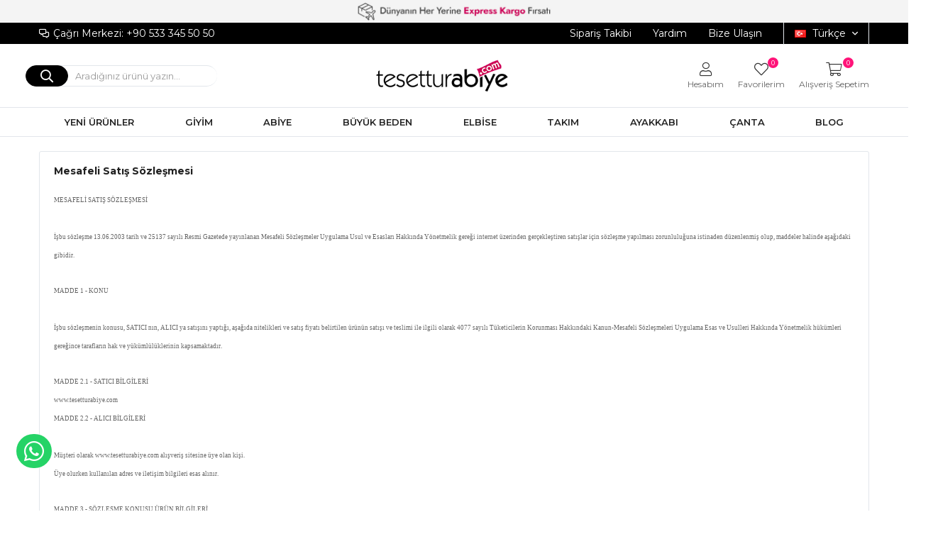

--- FILE ---
content_type: text/html; charset=utf-8
request_url: https://www.tesetturabiye.com/tr/mesafeli-satis-sozlesmesi/
body_size: 77688
content:
<!DOCTYPE html>
<html lang="tr">
<head>
    <title>Mesafeli Sat&#x131;&#x15F; S&#xF6;zle&#x15F;mesi - Tesett&#xFC;r Abiye Modas&#x131; - Tesetturabiye.com</title>
    <meta http-equiv="Content-type" content="text/html;charset=UTF-8" />
    <meta name="description" content="En &#x15F;&#x131;k Tesett&#xFC;r Abiye Modellerinde en uygun fiyat se&#xE7;eneklerini hemen ke&#x15F;fet! Tesett&#xFC;r Abiye Fiyatlar&#x131;nda indirimleri ka&#xE7;&#x131;rmay&#x131;n!" />
    <meta name="keywords" content="tesett&#xFC;r abiye" />
    <meta name="viewport" content="width=device-width, initial-scale=1, shrink-to-fit=no, user-scalable=no">
    <link rel="shortcut icon" href="/favicon.ico">

    <meta name="robots" content="index, follow">
    
    
    <link href="/Themes/Default/Content/css/global.min.css?v=24010101" rel="stylesheet" type="text/css" />
<link href="https://fonts.googleapis.com/css?family=Open+Sans:300,400,600,700&display=swap?v=24010101" rel="stylesheet" type="text/css" />
<link href="/Themes/Default/Content/css/pages/topic.min.css?v=24010101" rel="stylesheet" type="text/css" />
<link href="/Themes/Default/Content/css/components/header.min.css?v=24010101" rel="stylesheet" type="text/css" />
<link href="/Themes/Default/Content/css/components/mobile-menu.min.css?v=24010101" rel="stylesheet" type="text/css" />
<link href="/Themes/Default/Content/css/components/menu.min.css?v=24010101" rel="stylesheet" type="text/css" />
<link href="/Themes/Default/Content/css/components/threelevel-menu.min.css?v=24010101" rel="stylesheet" type="text/css" />
<link href="/Themes/Default/Content/css/components/twolevel-menu.min.css?v=24010101" rel="stylesheet" type="text/css" />

    
    <script src="/lib/jquery/jquery-3.6.0.min.js?v=24010101" type="text/javascript"></script>

    <style async>
  .topBanner {
	background-color: #f4f4f4; text-align: center;
  }

  .topBanner img {
	max-width: 100%;
  }

  @media only screen and (max-width: 992px) {
  .topBanner { background:#f4f4f4!important; }
  }
  
  @media only screen and (max-width: 991px) {
    .autohide-menu{
      margin-top: 25px;
    }
  .main-slider {
    overflow: hidden;
    width: 100% !important;
    height: auto !important;
    margin-top: 75px!important; }
    
  .catalog-page .page-container .product-grid {
   margin-top: 20px; }
  
  .product-details-page .product-details-container .gallery .product-slider {
   margin-top: 35px; }
    
  .topic-page .page-container .topic-body {
   margin-top: 90px; }
   }
</style>

<script>
      $(document).ready(function(){
		var isMobile = /iPhone|iPad|iPod|Android/i.test(navigator.userAgent);
		if (isMobile) {
                        $('.header').prepend('<div class="topBanner"><a href="https://www.tesetturabiye.com/tr/secili-urunler/"><img src="https://www.tesetturabiye.com/i/l/005/0050095.jpeg"></a></div>')    
    		}
        else
        {
              $('.header').prepend('<div class="topBanner"><a href="https://www.tesetturabiye.com/tr/secili-urunler/"><img src="https://www.tesetturabiye.com/i/l/005/0050094.jpeg"></a></div>')    
        	}
      } )
</script>
<script>




$(function () {
 
            var pageTitle = $("title").text();
	    var kacKere=0;
			
            $(window).blur(function () {
			kacKere++;
			if(kacKere==1)
                $("title").text("Neden gittin..");
			else if(kacKere==2)
                $("title").text("Geri gel :(");
			else if(kacKere==3)
                $("title").text("Seni bekliyoruz :(");
			else if(kacKere==4)
                $("title").text("Bizi unutma");
			else if(kacKere>4)
                $("title").text("Heyy Burdayım!");
            });
 
            $(window).focus(function () {
                $("title").text(pageTitle);
				
		if(kacKere>4)
		    $("title").text("Tekrar Hoş geldin "+pageTitle);
            });
        });



</script>
<style>

@media only screen and (max-width: 600px) {
  .product-tag img {
    width:70%!important;
  }
}



</style>
<meta name="facebook-domain-verification" content="hfuehka3olcc20r13e8mi9956sy5ik" />

<!-- Facebook Pixel Code -->
<script>
  !function(f,b,e,v,n,t,s)
  {if(f.fbq)return;n=f.fbq=function(){n.callMethod?
  n.callMethod.apply(n,arguments):n.queue.push(arguments)};
  if(!f._fbq)f._fbq=n;n.push=n;n.loaded=!0;n.version='2.0';
  n.queue=[];t=b.createElement(e);t.async=!0;
  t.src=v;s=b.getElementsByTagName(e)[0];
  s.parentNode.insertBefore(t,s)}(window, document,'script',
  'https://connect.facebook.net/en_US/fbevents.js');
  fbq('init', '696255284119073');
  fbq('track', 'PageView');
</script>
<noscript><img height="1" width="1" style="display:none"
  src="https://www.facebook.com/tr?id=497600517693225&ev=PageView&noscript=1"
/></noscript>
<!-- End Facebook Pixel Code -->
<script>
    $(document).ready(function(){        
        var countryId=1;
        var languages = ['ar', 'fr', 'en', 'tr', 'de'];
        var currentLang, targetLang;
        
        if(localStorage.changedLanguage)
            targetLang = localStorage.changedLanguage;
        else
        {
            if(countryId == 32 || countryId == 90 || countryId == 216 || countryId == 147 || countryId == 69 || countryId == 239 || countryId == 220 || countryId == 227 || countryId == 210 || countryId == 81 || countryId == 49 || countryId == 157 || countryId == 154 || countryId == 59 || countryId == 193 || countryId == 52 || countryId == 66 || countryId == 97 || countryId == 179 || countryId == 111 || countryId == 123 || countryId == 170) {
                targetLang = "ar";
            }
            /*else if(countryId == 68 || countryId == 80 || countryId == 50 || countryId == 85 || countryId == 228 || countryId == 151 || countryId == 11 || countryId == 8 || countryId == 35 || countryId == 4 || countryId == 27 || countryId == 18 || countryId == 124 || countryId == 153 || countryId == 174 || countryId == 71 || countryId == 159 || countryId == 221){
                targetLang = "ru";
            }*/
         	else if(countryId == 34) {
                targetLang = "fr";
            }
          	else if(countryId == 36) {
                targetLang = "de";
            }
            else if(countryId == 79) {
                targetLang = "tr"
            }
            else{
                targetLang = "en";
            }
        }

        languages.forEach(lang => {
            if (location.href.indexOf(`/${lang}/`) > -1 )
                currentLang = lang;
        });

        if(currentLang != targetLang)
        {
            var url = location.href;
            if (url.substr(url.length - 4) === `/${currentLang}/`)
            {
                localStorage.changedLanguage = targetLang;
                location.href = url.replace(`/${currentLang}/`, `/${targetLang}/`);
            }
        }

        $(".language-list a").on('click', function(e) {
            var url = e.target.href;
            languages.forEach(lang => {
                if (url.indexOf(`/${lang}/`) > -1 ){
                    localStorage.changedLanguage = lang;
                }
            });
        });
    });
</script>
<script>

 
$(document).ready(function() {

	$(".add-to-cart-button").css("width", ($(".add-to-cart").width() - 10) / 2).after('<button type="button" id="buy" class="button add-to-cart-button" onclick="AjaxCart.addproducttocart_details(\'/sepete-ekle/urun/%URUN.ID%/\', \'#product-details-form\', this);redirect();"><span>Whatsapp İle Sipariş</span></button>');
	$("#buy").hide().css("width", ($(".add-to-cart").width() - 10) / 2).css("marginLeft", "5px");
    $("#buy").hide().css("background", "#25d366");
    $("#buy").hide().css("border", "none");
  
  	$(window).on('resize', function(){
        $("#buy,.add-to-cart-button").css("width", ($(".add-to-cart").width() - 10) / 2);
  	});
  
  	setTimeout(function(){
      
      $("#buy,.add-to-cart-button").show();
      
    }, 550);
  
});
  
function redirect() {
  
  setTimeout(function() {
   window.location.href = 'https://api.whatsapp.com/send?phone=905333455050';
  }, 550);
  
}

</script>
<style>
.header-top {

    font-size: 14px!important;
   </style>
 
<script>
  $(document).ready(function(){
      $(".product-subtotal").prepend("Ödenecek Tutar: ");  
      $(".discount").prepend(" Kazancınız: ").css("color", "red");   
      $(".product-total-price").css("text-align", "right"); 
   }); 
</script>
<style>

  .catalog-page .page-container .product-grid .item-grid .product-item .product .product-info .prices .price {
    color: #ce0058;
    font-weight: 600;
    font-size: 19px;
    }
  .header-menu-container>ul>li>a:before  {  border:0px;  }
  .header-menu-container>ul>li:last-child a:after    {  border:0px;  }
</style>
<style>

  .header-main-container .header-links{order:2}
  .header-main-container .header-search{order:0}
  .header-main-container .header-logo{order:1}
  .header-main-container .header-search form button{right:427px!important;}
  

.header-main-container .header-search form .input
{
	width:calc(85% - 147px)!important;
	border-right:1px solid #e2e6eb;
    padding-left:50px!important;
}
  


.header-main-container .header-search form .input 
{
  padding-left:200px;
}

    .home-page .description-wrapper{
    display:none!important;
  }


</style>
 <style>
  @keyframes shine {
        to {
            background-position: 200% center;
        }
    }

  .header-menu-container > ul  > .one-level:nth-child(2) a {
     background: linear-gradient(90deg, rgba(245, 255, 0, 1) 0%, rgba(0, 194, 255, 1) 25%, rgba(255, 0, 249, 1) 50%, rgba(112, 255, 131, 1) 75%, rgba(245, 197, 19, 1) 100%);
        background-size: 900% auto;
        background-clip: text;
        text-fill-color: transparent;
        -webkit-background-clip: text;
        -webkit-text-fill-color: transparent;
        animation: shine 2s linear infinite;
    	font-weight:bold!important;
  } 
</style>





<style>
  @import url('https://fonts.googleapis.com/css2?family=Montserrat:ital,wght@0,100;0,200;0,300;0,400;0,500;0,600;0,700;0,800;0,900;1,100;1,200;1,300;1,400;1,500;1,600;1,700;1,800;1,900&display=swap');
  body{
    background:none !important;
    font-family: 'Montserrat' !important;
  }
  .product-image {
    background: #fff !important;
}

.showcase-title h4 {
    background: #fff !important;
  }
.showcase-title h6 {
    background: #fff !important;
}
.header-top{
	border-bottom:none;
}
.header-top-container {
    font-size: 14px;
}
.header-top-container .header-top-links a.track-shipping-link:before {
    content: "\f48b";
    font-family: "Faprika";
    font-size: 13px;
    margin-right: 5px;
}
.header-main-container .header-search form .input {
    height: 30px;
    border: none;
    padding: 0 15px;
    color: #000;
    width: 450px;
    border-left: 1px solid #e2e6eb;
    border-top: 1px solid #e2e6eb;
    border-bottom: 1px solid #e2e6eb;
    border-radius: 20px;
    font-size: 13px;
}
.header-main-container .header-search form button {
    height: 30px;
    width: 60px;
    padding: 0 10px;
    border: none;
    background: #000;
    border-left: 1px solid #e2e6eb;
    border-top: 1px solid #e2e6eb;
    border-right: 1px solid #e2e6eb;
    border-bottom: 1px solid #e2e6eb;
    border-radius: 20px;
    position: absolute;
    right: 70px;
    top: 0;
    border: 1px solid #000;
}
.header-main-container .header-search form button:before{
    color:#fff;
}
.header-main-container .header-search form button:hover {
    background: #ff6315;
    border-color: #ff6315;
    border-radius: 20px;
}
  .header-main-container .header-links .button-user>span:before,
  .header-main-container .header-links .button-wishlist>a:before,
  .header-main-container .header-links .button-cart>span:before
  {
    margin-bottom:5px;
  }
  .header-main-container .header-links .button-user>span,
  .header-main-container .header-links>div>a,
  .header-main-container .header-links>div>span{
    font-size: 12px;
  }
  @media only screen and (min-width: 992px){
      .headbar-topm{
    display:none;
  }
    .header-main-container .header-links>div>a .qty-bubble, .header-main-container .header-links>div>span .qty-bubble{
          right: 9px;
    }
    .header-main-container .header-links>div>span .qty-bubble.qty-cart{
          right: 22px;
    }
  }
    @media only screen and (max-width: 992px){
      
            

      .catalog-page.sidebar-page .page-container {
    margin-top: 140px !important;
}
    .autohide-menu{
          margin-top: 3rem !important;     
    }
    .product-details-page {
    margin: 110px 0 0 0 !important;
}
      .catalog-page.sidebar-page .autohide-menu.scrollUp{
          -webkit-transform: translateY(0%);
    -ms-transform: translateY(0%);
    transform: translateY(0%);
      }
      
.copyright-container span>a:first-child svg {
    width: 85px !important;
    padding-bottom: 5px !important;
}
      
  }
  @media(max-width:680px){
      .headbar-top{
    display:none;
  }
    .header-main-container .header-links .button-user>span,
    .header-main-container .header-links>div>a,
    .header-main-container .header-links>div>span{
      font-size: 0px;
    }
  }
  
  
    @media(max-width:990px){
  .home-page {
    margin-top: 78px !important;
}	
  }
  
  .kategori-ust-link-bar {
    margin-left: 15px;
    padding-bottom: 7px;
    margin-top: 8px;
    display: flex;
    flex-direction: column;
    flex-wrap: wrap;
}
    .kategori-ust-link-bar ul {
    display: flex;
          flex-direction: row;
    flex-wrap: wrap;
    height: 4.6rem;
  }
  
  .kategori-ust-link-bar ul li {
    padding-right: 11px;
}
  .kategori-ust-link-bar ul li a {
    color: white;
    padding: 5px 13px;
    border-radius: 8px;
    background: #e7527d;
    transition: 0.25s all cubic-bezier(.92,.93,.96,.06);
}
  .kategori-ust-link-bar ul li a:hover {
    background: transparent;
    border: 1px solid #e7527d;
    color: #e7527d;
}
  
@media only screen and (max-width: 900px) {

.kategori-ust-link-bar {
    margin-left: 5px;
    padding-bottom: 7px;
    margin-top: 8px;
    height: 2.5rem;
    overflow-y: scroll;
    width: 360px;
}
.kategori-ust-link-bar ul {
    width: 100%;
    display: flex;
  flex-wrap: nowrap;
}

.kategori-ust-link-bar ul li {
    padding-right: 11px;
    display: flex;
      height: 2.1rem;
  
}
.kategori-ust-link-bar ul li a {
    color: white;
    padding: 10px 15px;
    border-radius: 8px;
    background: #e7527d;
    transition: 0.25s all cubic-bezier(.92,.93,.96,.06);
    width: max-content;
}

}
  
  

  
  /*Header-Bg*/
  .header-top {
    border-bottom: none;
    background: #000;
    color: #fff;
}
  .header-top-links a {
    color: #fff;
}
  /*Header Top*/
  
  /*Search-Button-Hover*/
  .header-main-container .header-search form button:hover {
    background: #e5007d !important;
    border-color: #e5007d !important;
    border-radius: 15px;
}
    /*Search-Button-Hover*/
  
  /*Mobil-Menu Toggle*/
  .header-main-container .header-mobile-menu>span:before{color:#393939 !important}
  /*Mobil-Menu Toggle*/
  
  /*Search Kayma Sorunu*/
  
  .search-page .autohide-menu {
    display: -webkit-box;
    display: -moz-box;
    display: -ms-flexbox;
    display: -webkit-flex;
    display: flex;
    -webkit-justify-content: space-between;
    -moz-justify-content: space-between;
    -ms-justify-content: space-between;
    justify-content: space-between;
    -ms-flex-pack: space-between;
    -webkit-flex-wrap: wrap;
    -moz-flex-wrap: wrap;
    -ms-flex-wrap: wrap;
    flex-wrap: wrap;
    height: 50px;
    position: fixed;
    top: 0 !important;
    left: 0;
    right: 0;
    z-index: 98;
    background: #fff;
    border-bottom: 1px solid #e2e6eb;
    will-change: transform;
}
  
  .search-page .autohide-menu.scrollUp {
    -webkit-transform: translateY(0%);
    -ms-transform: translateY(0%);
    transform: translateY(0);
}
  
  /*Search Kayma Sorunu*/
  	.d-goster img{
		max-width: 100%;
		width: 100%;
		margin-bottom: 1rem;
	}
	.m-goster img{
		max-width: 100%;
		width: 100%;
		margin-bottom: 1rem;
	}
	.d-goster{
		display: block;
	}
	.m-goster{
		display: none;
	}
@media only screen and (max-width: 960px) {
  .d-goster{
		display: none;
	}
	.m-goster{
		display: block;
	}
}
.left-bottom img {
    max-width: 55px;
}
  
  .right-bottom img {
    max-width: 55px;
}
</style>

<script>
  /*
$(document).ready(function(){
  $('.header').prepend('<div class="headbar-top"><img src="" width="100%" height="auto"></div><div class="headbar-topm"><img src="" width="100%" height="auto"></div>');
});

*/
</script>




<style>

.header-main-container .header-links>div>a:before, .header-main-container .header-links>div>span:before {
    font-family: "Faprika";
    font-size: 20px;
    color: #333333;
    font-weight: 300;
}
.header-main-container .header-links>div:hover>a:before, .header-main-container .header-links>div:hover>span:before {
    font-family: "Faprika";
    font-size: 20px;
    color: #ff8f0b;
    font-weight: 300;
}


</style>




<style>

.product-details-page .product-details-container .overview .accordion-container .accordions .accordion-menu .accordion-item * {
  max-width: -webkit-fill-available;
  }
  .catalog-page .description-wrapper {
    margin-top:  50px;}
</style>

<style>
.product-details-page .accordion-container .accordions .accordion-menu .accordion-title {
    font-size: 15px;
    color: #666;
    font-weight: 400;
    line-height: 38px;
    padding: 0 15px 0 15px;
    display: block;
    cursor: pointer;
    display: -webkit-box;
    display: -moz-box;
    display: -ms-flexbox;
    display: -webkit-flex;
    display: flex;
    -webkit-justify-content: space-between;
    -moz-justify-content: space-between;
    -ms-justify-content: space-between;
    justify-content: space-between;
    -ms-flex-pack: space-between;
    -webkit-align-items: center;
    -moz-align-items: center;
    -ms-align-items: center;
    align-items: center;
    border: 1px solid #e2e6eb;
    border-bottom: none;
    background: #f5f3f3;
</style>
<style>
  .autohide-menu {top:33px !important;}</style>
<style>
.kk-ode strong {
    font-size: 16px;
    border: 1px solid #e2e2e2;
    background: white;
    color: #e5007d;
    padding: 5px 10px;
    border-radius: 10px;
  	display: inline-block;
}
.kk-ode {
    background: linear-gradient( 
45deg
 , #e5007d, #800046);
    color: #ffff;
    text-align: center;
    padding: 20px;
    font-size: 15px;
    border-radius: 10px;
    line-height: 30px;
}
  
  
.tahsilat-tablo table {
  border: 1px solid #ccc;
  border-collapse: collapse;
  margin: 0;
  padding: 0;
  width: 100%;
  table-layout: fixed;
}

.tahsilat-tablo table caption {
  font-size: 1.2em;
  margin: .5em 0 .75em;
}

.tahsilat-tablo table tr {
  background-color: #f8f8f8;
  border: 1px solid #ddd;
  padding: .35em;
}

.tahsilat-tablo table th,
.tahsilat-tablo table td {
  padding: .625em;
  text-align: center;
}

.tahsilat-tablo table th {
  font-size: .85em;
  letter-spacing: .1em;
  text-transform: uppercase;
}

@media screen and (max-width: 600px) {
  .tahsilat-tablo table {
    border: 0;
  }

  .tahsilat-tablo table caption {
    font-size: 1.3em;
  }
  
  .tahsilat-tablo table thead {
    border: none;
    clip: rect(0 0 0 0);
    height: 1px;
    margin: -1px;
    overflow: hidden;
    padding: 0;
    position: absolute;
    width: 1px;
  }
  
  .tahsilat-tablo table tr {
    border-bottom: 3px solid #ddd;
    display: block;
    margin-bottom: .625em;
  }
  
.tahsilat-tablo table td {
    border-bottom: 1px solid #ddd;
    display: block;
    font-size: 0.9em;
    text-align: right;
    line-height: 26px;
}
  
  .tahsilat-tablo table td::before {
    /*
    * aria-label has no advantage, it won't be read inside a table
    content: attr(aria-label);
    */
    content: attr(data-label);
    float: left;
    font-weight: bold;
    text-transform: uppercase;
  }
  
  .tahsilat-tablo table td:last-child {
    border-bottom: 0;
  }
}
</style>

<script>
function copyToClipboard() {
  const str = document.getElementById('item-to-copy').innerText
  const el = document.createElement('textarea')
  el.value = str
  el.setAttribute('readonly', '')
  el.style.position = 'absolute'
  el.style.left = '-9999px'
  document.body.appendChild(el)
  el.select()
  document.execCommand('copy')
  document.body.removeChild(el)
}
</script>
<!-- Google Tag Manager -->
<script>(function(w,d,s,l,i){w[l]=w[l]||[];w[l].push({'gtm.start':
new Date().getTime(),event:'gtm.js'});var f=d.getElementsByTagName(s)[0],
j=d.createElement(s),dl=l!='dataLayer'?'&l='+l:'';j.async=true;j.src=
'https://www.googletagmanager.com/gtm.js?id='+i+dl;f.parentNode.insertBefore(j,f);
})(window,document,'script','dataLayer','GTM-KK48Z4V7');</script>
<!-- End Google Tag Manager -->
<!-- Meta Pixel Code -->
<script>
!function(f,b,e,v,n,t,s)
{if(f.fbq)return;n=f.fbq=function(){n.callMethod?
n.callMethod.apply(n,arguments):n.queue.push(arguments)};
if(!f._fbq)f._fbq=n;n.push=n;n.loaded=!0;n.version='2.0';
n.queue=[];t=b.createElement(e);t.async=!0;
t.src=v;s=b.getElementsByTagName(e)[0];
s.parentNode.insertBefore(t,s)}(window, document,'script',
'https://connect.facebook.net/en_US/fbevents.js');
fbq('init', '1590945011623879');
fbq('track', 'PageView');
</script>
<noscript><img height="1" width="1" style="display:none"
src="https://www.facebook.com/tr?id=1590945011623879&ev=PageView&noscript=1"
/></noscript>
<!-- End Meta Pixel Code -->


    <link rel="canonical" href="https://www.tesetturabiye.com/tr/mesafeli-satis-sozlesmesi/" />

    
            <link rel="alternate" hreflang="tr" href="https://www.tesetturabiye.com/tr/mesafeli-satis-sozlesmesi" />
            <link rel="alternate" hreflang="en" href="https://www.tesetturabiye.com/en/distance-selling-contract" />
            <link rel="alternate" hreflang="ar" href="https://www.tesetturabiye.com/ar/-13" />
            <link rel="alternate" hreflang="de" href="https://www.tesetturabiye.com/de/fernabsatzvertrag" />
            <link rel="alternate" hreflang="fr" href="https://www.tesetturabiye.com/fr/mesafeli-satis-sozlesmesi" />

</head>
<body>
    <input name="__RequestVerificationToken" type="hidden" value="CfDJ8I_b9FZdtxlMv9jnX3ekvgLgycadoUR7ny66volNMSnNZq97ZuuwS72pENlkU3FJIx0G5FfF09OdueT-7Ux5ldRG8LpLLm9KfmxP72e6ObhhV-hFMNGByOfdDo5LITAEjbh1Ms0BLVYzibngQi1DJzA" />
    

<div class="header">
    <div class="header-top">
        <div class="header-top-container">
            <span class="info">Çağrı Merkezi: +90 533 345 50 50</span>
            <div class="header-top-links">
                <a href="/tr/siparis-takibi/">Sipariş Takibi</a>
                <a href="/tr/yardim/">Yardım</a>
                <a href="/tr/bize-ulasin/">Bize Ulaşın</a>
                <div class="languageSelector dropdown-wrapper">
                    <span class="dropdown-toggle">
                        <img alt="T&#xFC;rk&#xE7;e" src="/i/f/tr.png">
                        T&#xFC;rk&#xE7;e
                    </span>
                    <ul class="dropdown-menu">
                        
<div class="language-list">
    <ul>
                <li>
                    <a href="/en/distance-selling-contract" title=" English">
                        <img title=' English' alt=' English' 
                     src="/i/f/gb.png" />
                         English
                    </a>
                </li>
                <li>
                    <a href="/ar/-13" title=" Arabic">
                        <img title=' Arabic' alt=' Arabic' 
                     src="/i/f/sa.png" />
                         Arabic
                    </a>
                </li>
                <li>
                    <a href="/de/fernabsatzvertrag" title="Deutsch">
                        <img title='Deutsch' alt='Deutsch' 
                     src="/i/f/de.png" />
                        Deutsch
                    </a>
                </li>
                <li>
                    <a href="/fr/mesafeli-satis-sozlesmesi" title="French">
                        <img title='French' alt='French' 
                     src="/i/f/fr.png" />
                        French
                    </a>
                </li>
    </ul>
</div>

                        
<div class="country-selector">
    <span>Teslimat Ülkesi :</span>
        <select id="countryid" name="countryid" onchange="change_country(this.value);"><option value="https://www.tesetturabiye.com/tr/ulke-degistir/79/?returnurl=%2Ftr%2Fmesafeli-satis-sozlesmesi%2F">T&#xFC;rkiye</option>
<option value="https://www.tesetturabiye.com/tr/ulke-degistir/88/?returnurl=%2Ftr%2Fmesafeli-satis-sozlesmesi%2F">Afghanistan</option>
<option value="https://www.tesetturabiye.com/tr/ulke-degistir/89/?returnurl=%2Ftr%2Fmesafeli-satis-sozlesmesi%2F">Albania</option>
<option value="https://www.tesetturabiye.com/tr/ulke-degistir/90/?returnurl=%2Ftr%2Fmesafeli-satis-sozlesmesi%2F">Algeria</option>
<option value="https://www.tesetturabiye.com/tr/ulke-degistir/91/?returnurl=%2Ftr%2Fmesafeli-satis-sozlesmesi%2F">American Samoa</option>
<option value="https://www.tesetturabiye.com/tr/ulke-degistir/92/?returnurl=%2Ftr%2Fmesafeli-satis-sozlesmesi%2F">Andorra</option>
<option value="https://www.tesetturabiye.com/tr/ulke-degistir/93/?returnurl=%2Ftr%2Fmesafeli-satis-sozlesmesi%2F">Angola</option>
<option value="https://www.tesetturabiye.com/tr/ulke-degistir/94/?returnurl=%2Ftr%2Fmesafeli-satis-sozlesmesi%2F">Anguilla</option>
<option value="https://www.tesetturabiye.com/tr/ulke-degistir/95/?returnurl=%2Ftr%2Fmesafeli-satis-sozlesmesi%2F">Antarctica</option>
<option value="https://www.tesetturabiye.com/tr/ulke-degistir/96/?returnurl=%2Ftr%2Fmesafeli-satis-sozlesmesi%2F">Antigua and Barbuda</option>
<option value="https://www.tesetturabiye.com/tr/ulke-degistir/3/?returnurl=%2Ftr%2Fmesafeli-satis-sozlesmesi%2F">Argentina</option>
<option value="https://www.tesetturabiye.com/tr/ulke-degistir/4/?returnurl=%2Ftr%2Fmesafeli-satis-sozlesmesi%2F">Armenia</option>
<option value="https://www.tesetturabiye.com/tr/ulke-degistir/5/?returnurl=%2Ftr%2Fmesafeli-satis-sozlesmesi%2F">Aruba</option>
<option value="https://www.tesetturabiye.com/tr/ulke-degistir/6/?returnurl=%2Ftr%2Fmesafeli-satis-sozlesmesi%2F">Australia</option>
<option value="https://www.tesetturabiye.com/tr/ulke-degistir/7/?returnurl=%2Ftr%2Fmesafeli-satis-sozlesmesi%2F">Austria</option>
<option value="https://www.tesetturabiye.com/tr/ulke-degistir/8/?returnurl=%2Ftr%2Fmesafeli-satis-sozlesmesi%2F">Azerbaijan</option>
<option value="https://www.tesetturabiye.com/tr/ulke-degistir/9/?returnurl=%2Ftr%2Fmesafeli-satis-sozlesmesi%2F">Bahamas</option>
<option value="https://www.tesetturabiye.com/tr/ulke-degistir/97/?returnurl=%2Ftr%2Fmesafeli-satis-sozlesmesi%2F">Bahrain</option>
<option value="https://www.tesetturabiye.com/tr/ulke-degistir/10/?returnurl=%2Ftr%2Fmesafeli-satis-sozlesmesi%2F">Bangladesh</option>
<option value="https://www.tesetturabiye.com/tr/ulke-degistir/98/?returnurl=%2Ftr%2Fmesafeli-satis-sozlesmesi%2F">Barbados</option>
<option value="https://www.tesetturabiye.com/tr/ulke-degistir/11/?returnurl=%2Ftr%2Fmesafeli-satis-sozlesmesi%2F">Belarus</option>
<option value="https://www.tesetturabiye.com/tr/ulke-degistir/12/?returnurl=%2Ftr%2Fmesafeli-satis-sozlesmesi%2F">Belgium</option>
<option value="https://www.tesetturabiye.com/tr/ulke-degistir/13/?returnurl=%2Ftr%2Fmesafeli-satis-sozlesmesi%2F">Belize</option>
<option value="https://www.tesetturabiye.com/tr/ulke-degistir/99/?returnurl=%2Ftr%2Fmesafeli-satis-sozlesmesi%2F">Benin</option>
<option value="https://www.tesetturabiye.com/tr/ulke-degistir/14/?returnurl=%2Ftr%2Fmesafeli-satis-sozlesmesi%2F">Bermuda</option>
<option value="https://www.tesetturabiye.com/tr/ulke-degistir/100/?returnurl=%2Ftr%2Fmesafeli-satis-sozlesmesi%2F">Bhutan</option>
<option value="https://www.tesetturabiye.com/tr/ulke-degistir/15/?returnurl=%2Ftr%2Fmesafeli-satis-sozlesmesi%2F">Bolivia</option>
<option value="https://www.tesetturabiye.com/tr/ulke-degistir/16/?returnurl=%2Ftr%2Fmesafeli-satis-sozlesmesi%2F">Bosnia and Herzegowina</option>
<option value="https://www.tesetturabiye.com/tr/ulke-degistir/101/?returnurl=%2Ftr%2Fmesafeli-satis-sozlesmesi%2F">Botswana</option>
<option value="https://www.tesetturabiye.com/tr/ulke-degistir/102/?returnurl=%2Ftr%2Fmesafeli-satis-sozlesmesi%2F">Bouvet Island</option>
<option value="https://www.tesetturabiye.com/tr/ulke-degistir/17/?returnurl=%2Ftr%2Fmesafeli-satis-sozlesmesi%2F">Brazil</option>
<option value="https://www.tesetturabiye.com/tr/ulke-degistir/103/?returnurl=%2Ftr%2Fmesafeli-satis-sozlesmesi%2F">British Indian Ocean Territory</option>
<option value="https://www.tesetturabiye.com/tr/ulke-degistir/104/?returnurl=%2Ftr%2Fmesafeli-satis-sozlesmesi%2F">Brunei Darussalam</option>
<option value="https://www.tesetturabiye.com/tr/ulke-degistir/18/?returnurl=%2Ftr%2Fmesafeli-satis-sozlesmesi%2F">Bulgaria</option>
<option value="https://www.tesetturabiye.com/tr/ulke-degistir/105/?returnurl=%2Ftr%2Fmesafeli-satis-sozlesmesi%2F">Burkina Faso</option>
<option value="https://www.tesetturabiye.com/tr/ulke-degistir/106/?returnurl=%2Ftr%2Fmesafeli-satis-sozlesmesi%2F">Burundi</option>
<option value="https://www.tesetturabiye.com/tr/ulke-degistir/107/?returnurl=%2Ftr%2Fmesafeli-satis-sozlesmesi%2F">Cambodia</option>
<option value="https://www.tesetturabiye.com/tr/ulke-degistir/108/?returnurl=%2Ftr%2Fmesafeli-satis-sozlesmesi%2F">Cameroon</option>
<option value="https://www.tesetturabiye.com/tr/ulke-degistir/2/?returnurl=%2Ftr%2Fmesafeli-satis-sozlesmesi%2F">Canada</option>
<option value="https://www.tesetturabiye.com/tr/ulke-degistir/109/?returnurl=%2Ftr%2Fmesafeli-satis-sozlesmesi%2F">Cape Verde</option>
<option value="https://www.tesetturabiye.com/tr/ulke-degistir/19/?returnurl=%2Ftr%2Fmesafeli-satis-sozlesmesi%2F">Cayman Islands</option>
<option value="https://www.tesetturabiye.com/tr/ulke-degistir/110/?returnurl=%2Ftr%2Fmesafeli-satis-sozlesmesi%2F">Central African Republic</option>
<option value="https://www.tesetturabiye.com/tr/ulke-degistir/111/?returnurl=%2Ftr%2Fmesafeli-satis-sozlesmesi%2F">Chad</option>
<option value="https://www.tesetturabiye.com/tr/ulke-degistir/20/?returnurl=%2Ftr%2Fmesafeli-satis-sozlesmesi%2F">Chile</option>
<option value="https://www.tesetturabiye.com/tr/ulke-degistir/21/?returnurl=%2Ftr%2Fmesafeli-satis-sozlesmesi%2F">China</option>
<option value="https://www.tesetturabiye.com/tr/ulke-degistir/112/?returnurl=%2Ftr%2Fmesafeli-satis-sozlesmesi%2F">Christmas Island</option>
<option value="https://www.tesetturabiye.com/tr/ulke-degistir/113/?returnurl=%2Ftr%2Fmesafeli-satis-sozlesmesi%2F">Cocos (Keeling) Islands</option>
<option value="https://www.tesetturabiye.com/tr/ulke-degistir/22/?returnurl=%2Ftr%2Fmesafeli-satis-sozlesmesi%2F">Colombia</option>
<option value="https://www.tesetturabiye.com/tr/ulke-degistir/114/?returnurl=%2Ftr%2Fmesafeli-satis-sozlesmesi%2F">Comoros</option>
<option value="https://www.tesetturabiye.com/tr/ulke-degistir/115/?returnurl=%2Ftr%2Fmesafeli-satis-sozlesmesi%2F">Congo</option>
<option value="https://www.tesetturabiye.com/tr/ulke-degistir/116/?returnurl=%2Ftr%2Fmesafeli-satis-sozlesmesi%2F">Congo (Democratic Republic of the)</option>
<option value="https://www.tesetturabiye.com/tr/ulke-degistir/117/?returnurl=%2Ftr%2Fmesafeli-satis-sozlesmesi%2F">Cook Islands</option>
<option value="https://www.tesetturabiye.com/tr/ulke-degistir/23/?returnurl=%2Ftr%2Fmesafeli-satis-sozlesmesi%2F">Costa Rica</option>
<option value="https://www.tesetturabiye.com/tr/ulke-degistir/118/?returnurl=%2Ftr%2Fmesafeli-satis-sozlesmesi%2F">Cote D&#x27;Ivoire</option>
<option value="https://www.tesetturabiye.com/tr/ulke-degistir/24/?returnurl=%2Ftr%2Fmesafeli-satis-sozlesmesi%2F">Croatia</option>
<option value="https://www.tesetturabiye.com/tr/ulke-degistir/25/?returnurl=%2Ftr%2Fmesafeli-satis-sozlesmesi%2F">Cuba</option>
<option value="https://www.tesetturabiye.com/tr/ulke-degistir/26/?returnurl=%2Ftr%2Fmesafeli-satis-sozlesmesi%2F">Cyprus</option>
<option value="https://www.tesetturabiye.com/tr/ulke-degistir/27/?returnurl=%2Ftr%2Fmesafeli-satis-sozlesmesi%2F">Czech Republic</option>
<option value="https://www.tesetturabiye.com/tr/ulke-degistir/28/?returnurl=%2Ftr%2Fmesafeli-satis-sozlesmesi%2F">Denmark</option>
<option value="https://www.tesetturabiye.com/tr/ulke-degistir/119/?returnurl=%2Ftr%2Fmesafeli-satis-sozlesmesi%2F">Djibouti</option>
<option value="https://www.tesetturabiye.com/tr/ulke-degistir/120/?returnurl=%2Ftr%2Fmesafeli-satis-sozlesmesi%2F">Dominica</option>
<option value="https://www.tesetturabiye.com/tr/ulke-degistir/29/?returnurl=%2Ftr%2Fmesafeli-satis-sozlesmesi%2F">Dominican Republic</option>
<option value="https://www.tesetturabiye.com/tr/ulke-degistir/30/?returnurl=%2Ftr%2Fmesafeli-satis-sozlesmesi%2F">East Timor</option>
<option value="https://www.tesetturabiye.com/tr/ulke-degistir/31/?returnurl=%2Ftr%2Fmesafeli-satis-sozlesmesi%2F">Ecuador</option>
<option value="https://www.tesetturabiye.com/tr/ulke-degistir/32/?returnurl=%2Ftr%2Fmesafeli-satis-sozlesmesi%2F">Egypt</option>
<option value="https://www.tesetturabiye.com/tr/ulke-degistir/121/?returnurl=%2Ftr%2Fmesafeli-satis-sozlesmesi%2F">El Salvador</option>
<option value="https://www.tesetturabiye.com/tr/ulke-degistir/122/?returnurl=%2Ftr%2Fmesafeli-satis-sozlesmesi%2F">Equatorial Guinea</option>
<option value="https://www.tesetturabiye.com/tr/ulke-degistir/123/?returnurl=%2Ftr%2Fmesafeli-satis-sozlesmesi%2F">Eritrea</option>
<option value="https://www.tesetturabiye.com/tr/ulke-degistir/124/?returnurl=%2Ftr%2Fmesafeli-satis-sozlesmesi%2F">Estonia</option>
<option value="https://www.tesetturabiye.com/tr/ulke-degistir/125/?returnurl=%2Ftr%2Fmesafeli-satis-sozlesmesi%2F">Ethiopia</option>
<option value="https://www.tesetturabiye.com/tr/ulke-degistir/126/?returnurl=%2Ftr%2Fmesafeli-satis-sozlesmesi%2F">Falkland Islands (Malvinas)</option>
<option value="https://www.tesetturabiye.com/tr/ulke-degistir/127/?returnurl=%2Ftr%2Fmesafeli-satis-sozlesmesi%2F">Faroe Islands</option>
<option value="https://www.tesetturabiye.com/tr/ulke-degistir/128/?returnurl=%2Ftr%2Fmesafeli-satis-sozlesmesi%2F">Fiji</option>
<option value="https://www.tesetturabiye.com/tr/ulke-degistir/33/?returnurl=%2Ftr%2Fmesafeli-satis-sozlesmesi%2F">Finland</option>
<option value="https://www.tesetturabiye.com/tr/ulke-degistir/34/?returnurl=%2Ftr%2Fmesafeli-satis-sozlesmesi%2F">France</option>
<option value="https://www.tesetturabiye.com/tr/ulke-degistir/129/?returnurl=%2Ftr%2Fmesafeli-satis-sozlesmesi%2F">French Guiana</option>
<option value="https://www.tesetturabiye.com/tr/ulke-degistir/130/?returnurl=%2Ftr%2Fmesafeli-satis-sozlesmesi%2F">French Polynesia</option>
<option value="https://www.tesetturabiye.com/tr/ulke-degistir/131/?returnurl=%2Ftr%2Fmesafeli-satis-sozlesmesi%2F">French Southern Territories</option>
<option value="https://www.tesetturabiye.com/tr/ulke-degistir/132/?returnurl=%2Ftr%2Fmesafeli-satis-sozlesmesi%2F">Gabon</option>
<option value="https://www.tesetturabiye.com/tr/ulke-degistir/133/?returnurl=%2Ftr%2Fmesafeli-satis-sozlesmesi%2F">Gambia</option>
<option value="https://www.tesetturabiye.com/tr/ulke-degistir/35/?returnurl=%2Ftr%2Fmesafeli-satis-sozlesmesi%2F">Georgia</option>
<option value="https://www.tesetturabiye.com/tr/ulke-degistir/36/?returnurl=%2Ftr%2Fmesafeli-satis-sozlesmesi%2F">Germany</option>
<option value="https://www.tesetturabiye.com/tr/ulke-degistir/134/?returnurl=%2Ftr%2Fmesafeli-satis-sozlesmesi%2F">Ghana</option>
<option value="https://www.tesetturabiye.com/tr/ulke-degistir/37/?returnurl=%2Ftr%2Fmesafeli-satis-sozlesmesi%2F">Gibraltar</option>
<option value="https://www.tesetturabiye.com/tr/ulke-degistir/38/?returnurl=%2Ftr%2Fmesafeli-satis-sozlesmesi%2F">Greece</option>
<option value="https://www.tesetturabiye.com/tr/ulke-degistir/135/?returnurl=%2Ftr%2Fmesafeli-satis-sozlesmesi%2F">Greenland</option>
<option value="https://www.tesetturabiye.com/tr/ulke-degistir/136/?returnurl=%2Ftr%2Fmesafeli-satis-sozlesmesi%2F">Grenada</option>
<option value="https://www.tesetturabiye.com/tr/ulke-degistir/137/?returnurl=%2Ftr%2Fmesafeli-satis-sozlesmesi%2F">Guadeloupe</option>
<option value="https://www.tesetturabiye.com/tr/ulke-degistir/138/?returnurl=%2Ftr%2Fmesafeli-satis-sozlesmesi%2F">Guam</option>
<option value="https://www.tesetturabiye.com/tr/ulke-degistir/39/?returnurl=%2Ftr%2Fmesafeli-satis-sozlesmesi%2F">Guatemala</option>
<option value="https://www.tesetturabiye.com/tr/ulke-degistir/139/?returnurl=%2Ftr%2Fmesafeli-satis-sozlesmesi%2F">Guinea</option>
<option value="https://www.tesetturabiye.com/tr/ulke-degistir/140/?returnurl=%2Ftr%2Fmesafeli-satis-sozlesmesi%2F">Guinea-bissau</option>
<option value="https://www.tesetturabiye.com/tr/ulke-degistir/141/?returnurl=%2Ftr%2Fmesafeli-satis-sozlesmesi%2F">Guyana</option>
<option value="https://www.tesetturabiye.com/tr/ulke-degistir/142/?returnurl=%2Ftr%2Fmesafeli-satis-sozlesmesi%2F">Haiti</option>
<option value="https://www.tesetturabiye.com/tr/ulke-degistir/143/?returnurl=%2Ftr%2Fmesafeli-satis-sozlesmesi%2F">Heard and Mc Donald Islands</option>
<option value="https://www.tesetturabiye.com/tr/ulke-degistir/144/?returnurl=%2Ftr%2Fmesafeli-satis-sozlesmesi%2F">Honduras</option>
<option value="https://www.tesetturabiye.com/tr/ulke-degistir/40/?returnurl=%2Ftr%2Fmesafeli-satis-sozlesmesi%2F">Hong Kong</option>
<option value="https://www.tesetturabiye.com/tr/ulke-degistir/41/?returnurl=%2Ftr%2Fmesafeli-satis-sozlesmesi%2F">Hungary</option>
<option value="https://www.tesetturabiye.com/tr/ulke-degistir/145/?returnurl=%2Ftr%2Fmesafeli-satis-sozlesmesi%2F">Iceland</option>
<option value="https://www.tesetturabiye.com/tr/ulke-degistir/42/?returnurl=%2Ftr%2Fmesafeli-satis-sozlesmesi%2F">India</option>
<option value="https://www.tesetturabiye.com/tr/ulke-degistir/43/?returnurl=%2Ftr%2Fmesafeli-satis-sozlesmesi%2F">Indonesia</option>
<option value="https://www.tesetturabiye.com/tr/ulke-degistir/146/?returnurl=%2Ftr%2Fmesafeli-satis-sozlesmesi%2F">Iran (Islamic Republic of)</option>
<option value="https://www.tesetturabiye.com/tr/ulke-degistir/147/?returnurl=%2Ftr%2Fmesafeli-satis-sozlesmesi%2F">Iraq</option>
<option value="https://www.tesetturabiye.com/tr/ulke-degistir/44/?returnurl=%2Ftr%2Fmesafeli-satis-sozlesmesi%2F">Ireland</option>
<option value="https://www.tesetturabiye.com/tr/ulke-degistir/45/?returnurl=%2Ftr%2Fmesafeli-satis-sozlesmesi%2F">Israel</option>
<option value="https://www.tesetturabiye.com/tr/ulke-degistir/46/?returnurl=%2Ftr%2Fmesafeli-satis-sozlesmesi%2F">Italy</option>
<option value="https://www.tesetturabiye.com/tr/ulke-degistir/47/?returnurl=%2Ftr%2Fmesafeli-satis-sozlesmesi%2F">Jamaica</option>
<option value="https://www.tesetturabiye.com/tr/ulke-degistir/48/?returnurl=%2Ftr%2Fmesafeli-satis-sozlesmesi%2F">Japan</option>
<option value="https://www.tesetturabiye.com/tr/ulke-degistir/49/?returnurl=%2Ftr%2Fmesafeli-satis-sozlesmesi%2F">Jordan</option>
<option value="https://www.tesetturabiye.com/tr/ulke-degistir/50/?returnurl=%2Ftr%2Fmesafeli-satis-sozlesmesi%2F">Kazakhstan</option>
<option value="https://www.tesetturabiye.com/tr/ulke-degistir/148/?returnurl=%2Ftr%2Fmesafeli-satis-sozlesmesi%2F">Kenya</option>
<option value="https://www.tesetturabiye.com/tr/ulke-degistir/149/?returnurl=%2Ftr%2Fmesafeli-satis-sozlesmesi%2F">Kiribati</option>
<option value="https://www.tesetturabiye.com/tr/ulke-degistir/150/?returnurl=%2Ftr%2Fmesafeli-satis-sozlesmesi%2F">Korea</option>
<option value="https://www.tesetturabiye.com/tr/ulke-degistir/51/?returnurl=%2Ftr%2Fmesafeli-satis-sozlesmesi%2F">Korea, Democratic People&#x27;s Republic of</option>
<option value="https://www.tesetturabiye.com/tr/ulke-degistir/52/?returnurl=%2Ftr%2Fmesafeli-satis-sozlesmesi%2F">Kuwait</option>
<option value="https://www.tesetturabiye.com/tr/ulke-degistir/151/?returnurl=%2Ftr%2Fmesafeli-satis-sozlesmesi%2F">Kyrgyzstan</option>
<option value="https://www.tesetturabiye.com/tr/ulke-degistir/152/?returnurl=%2Ftr%2Fmesafeli-satis-sozlesmesi%2F">Lao People&#x27;s Democratic Republic</option>
<option value="https://www.tesetturabiye.com/tr/ulke-degistir/153/?returnurl=%2Ftr%2Fmesafeli-satis-sozlesmesi%2F">Latvia</option>
<option value="https://www.tesetturabiye.com/tr/ulke-degistir/154/?returnurl=%2Ftr%2Fmesafeli-satis-sozlesmesi%2F">Lebanon</option>
<option value="https://www.tesetturabiye.com/tr/ulke-degistir/155/?returnurl=%2Ftr%2Fmesafeli-satis-sozlesmesi%2F">Lesotho</option>
<option value="https://www.tesetturabiye.com/tr/ulke-degistir/156/?returnurl=%2Ftr%2Fmesafeli-satis-sozlesmesi%2F">Liberia</option>
<option value="https://www.tesetturabiye.com/tr/ulke-degistir/157/?returnurl=%2Ftr%2Fmesafeli-satis-sozlesmesi%2F">Libyan Arab Jamahiriya</option>
<option value="https://www.tesetturabiye.com/tr/ulke-degistir/158/?returnurl=%2Ftr%2Fmesafeli-satis-sozlesmesi%2F">Liechtenstein</option>
<option value="https://www.tesetturabiye.com/tr/ulke-degistir/159/?returnurl=%2Ftr%2Fmesafeli-satis-sozlesmesi%2F">Lithuania</option>
<option value="https://www.tesetturabiye.com/tr/ulke-degistir/160/?returnurl=%2Ftr%2Fmesafeli-satis-sozlesmesi%2F">Luxembourg</option>
<option value="https://www.tesetturabiye.com/tr/ulke-degistir/161/?returnurl=%2Ftr%2Fmesafeli-satis-sozlesmesi%2F">Macau</option>
<option value="https://www.tesetturabiye.com/tr/ulke-degistir/162/?returnurl=%2Ftr%2Fmesafeli-satis-sozlesmesi%2F">Macedonia</option>
<option value="https://www.tesetturabiye.com/tr/ulke-degistir/163/?returnurl=%2Ftr%2Fmesafeli-satis-sozlesmesi%2F">Madagascar</option>
<option value="https://www.tesetturabiye.com/tr/ulke-degistir/164/?returnurl=%2Ftr%2Fmesafeli-satis-sozlesmesi%2F">Malawi</option>
<option value="https://www.tesetturabiye.com/tr/ulke-degistir/53/?returnurl=%2Ftr%2Fmesafeli-satis-sozlesmesi%2F">Malaysia</option>
<option value="https://www.tesetturabiye.com/tr/ulke-degistir/165/?returnurl=%2Ftr%2Fmesafeli-satis-sozlesmesi%2F">Maldives</option>
<option value="https://www.tesetturabiye.com/tr/ulke-degistir/166/?returnurl=%2Ftr%2Fmesafeli-satis-sozlesmesi%2F">Mali</option>
<option value="https://www.tesetturabiye.com/tr/ulke-degistir/167/?returnurl=%2Ftr%2Fmesafeli-satis-sozlesmesi%2F">Malta</option>
<option value="https://www.tesetturabiye.com/tr/ulke-degistir/168/?returnurl=%2Ftr%2Fmesafeli-satis-sozlesmesi%2F">Marshall Islands</option>
<option value="https://www.tesetturabiye.com/tr/ulke-degistir/169/?returnurl=%2Ftr%2Fmesafeli-satis-sozlesmesi%2F">Martinique</option>
<option value="https://www.tesetturabiye.com/tr/ulke-degistir/170/?returnurl=%2Ftr%2Fmesafeli-satis-sozlesmesi%2F">Mauritania</option>
<option value="https://www.tesetturabiye.com/tr/ulke-degistir/171/?returnurl=%2Ftr%2Fmesafeli-satis-sozlesmesi%2F">Mauritius</option>
<option value="https://www.tesetturabiye.com/tr/ulke-degistir/172/?returnurl=%2Ftr%2Fmesafeli-satis-sozlesmesi%2F">Mayotte</option>
<option value="https://www.tesetturabiye.com/tr/ulke-degistir/54/?returnurl=%2Ftr%2Fmesafeli-satis-sozlesmesi%2F">Mexico</option>
<option value="https://www.tesetturabiye.com/tr/ulke-degistir/173/?returnurl=%2Ftr%2Fmesafeli-satis-sozlesmesi%2F">Micronesia</option>
<option value="https://www.tesetturabiye.com/tr/ulke-degistir/174/?returnurl=%2Ftr%2Fmesafeli-satis-sozlesmesi%2F">Moldova</option>
<option value="https://www.tesetturabiye.com/tr/ulke-degistir/175/?returnurl=%2Ftr%2Fmesafeli-satis-sozlesmesi%2F">Monaco</option>
<option value="https://www.tesetturabiye.com/tr/ulke-degistir/176/?returnurl=%2Ftr%2Fmesafeli-satis-sozlesmesi%2F">Mongolia</option>
<option value="https://www.tesetturabiye.com/tr/ulke-degistir/177/?returnurl=%2Ftr%2Fmesafeli-satis-sozlesmesi%2F">Montenegro</option>
<option value="https://www.tesetturabiye.com/tr/ulke-degistir/178/?returnurl=%2Ftr%2Fmesafeli-satis-sozlesmesi%2F">Montserrat</option>
<option value="https://www.tesetturabiye.com/tr/ulke-degistir/179/?returnurl=%2Ftr%2Fmesafeli-satis-sozlesmesi%2F">Morocco</option>
<option value="https://www.tesetturabiye.com/tr/ulke-degistir/180/?returnurl=%2Ftr%2Fmesafeli-satis-sozlesmesi%2F">Mozambique</option>
<option value="https://www.tesetturabiye.com/tr/ulke-degistir/181/?returnurl=%2Ftr%2Fmesafeli-satis-sozlesmesi%2F">Myanmar</option>
<option value="https://www.tesetturabiye.com/tr/ulke-degistir/182/?returnurl=%2Ftr%2Fmesafeli-satis-sozlesmesi%2F">Namibia</option>
<option value="https://www.tesetturabiye.com/tr/ulke-degistir/183/?returnurl=%2Ftr%2Fmesafeli-satis-sozlesmesi%2F">Nauru</option>
<option value="https://www.tesetturabiye.com/tr/ulke-degistir/184/?returnurl=%2Ftr%2Fmesafeli-satis-sozlesmesi%2F">Nepal</option>
<option value="https://www.tesetturabiye.com/tr/ulke-degistir/55/?returnurl=%2Ftr%2Fmesafeli-satis-sozlesmesi%2F">Netherlands</option>
<option value="https://www.tesetturabiye.com/tr/ulke-degistir/185/?returnurl=%2Ftr%2Fmesafeli-satis-sozlesmesi%2F">Netherlands Antilles</option>
<option value="https://www.tesetturabiye.com/tr/ulke-degistir/186/?returnurl=%2Ftr%2Fmesafeli-satis-sozlesmesi%2F">New Caledonia</option>
<option value="https://www.tesetturabiye.com/tr/ulke-degistir/56/?returnurl=%2Ftr%2Fmesafeli-satis-sozlesmesi%2F">New Zealand</option>
<option value="https://www.tesetturabiye.com/tr/ulke-degistir/187/?returnurl=%2Ftr%2Fmesafeli-satis-sozlesmesi%2F">Nicaragua</option>
<option value="https://www.tesetturabiye.com/tr/ulke-degistir/188/?returnurl=%2Ftr%2Fmesafeli-satis-sozlesmesi%2F">Niger</option>
<option value="https://www.tesetturabiye.com/tr/ulke-degistir/189/?returnurl=%2Ftr%2Fmesafeli-satis-sozlesmesi%2F">Nigeria</option>
<option value="https://www.tesetturabiye.com/tr/ulke-degistir/190/?returnurl=%2Ftr%2Fmesafeli-satis-sozlesmesi%2F">Niue</option>
<option value="https://www.tesetturabiye.com/tr/ulke-degistir/191/?returnurl=%2Ftr%2Fmesafeli-satis-sozlesmesi%2F">Norfolk Island</option>
<option value="https://www.tesetturabiye.com/tr/ulke-degistir/192/?returnurl=%2Ftr%2Fmesafeli-satis-sozlesmesi%2F">Northern Mariana Islands</option>
<option value="https://www.tesetturabiye.com/tr/ulke-degistir/57/?returnurl=%2Ftr%2Fmesafeli-satis-sozlesmesi%2F">Norway</option>
<option value="https://www.tesetturabiye.com/tr/ulke-degistir/193/?returnurl=%2Ftr%2Fmesafeli-satis-sozlesmesi%2F">Oman</option>
<option value="https://www.tesetturabiye.com/tr/ulke-degistir/58/?returnurl=%2Ftr%2Fmesafeli-satis-sozlesmesi%2F">Pakistan</option>
<option value="https://www.tesetturabiye.com/tr/ulke-degistir/194/?returnurl=%2Ftr%2Fmesafeli-satis-sozlesmesi%2F">Palau</option>
<option value="https://www.tesetturabiye.com/tr/ulke-degistir/59/?returnurl=%2Ftr%2Fmesafeli-satis-sozlesmesi%2F">Palestine</option>
<option value="https://www.tesetturabiye.com/tr/ulke-degistir/195/?returnurl=%2Ftr%2Fmesafeli-satis-sozlesmesi%2F">Panama</option>
<option value="https://www.tesetturabiye.com/tr/ulke-degistir/196/?returnurl=%2Ftr%2Fmesafeli-satis-sozlesmesi%2F">Papua New Guinea</option>
<option value="https://www.tesetturabiye.com/tr/ulke-degistir/60/?returnurl=%2Ftr%2Fmesafeli-satis-sozlesmesi%2F">Paraguay</option>
<option value="https://www.tesetturabiye.com/tr/ulke-degistir/61/?returnurl=%2Ftr%2Fmesafeli-satis-sozlesmesi%2F">Peru</option>
<option value="https://www.tesetturabiye.com/tr/ulke-degistir/62/?returnurl=%2Ftr%2Fmesafeli-satis-sozlesmesi%2F">Philippines</option>
<option value="https://www.tesetturabiye.com/tr/ulke-degistir/197/?returnurl=%2Ftr%2Fmesafeli-satis-sozlesmesi%2F">Pitcairn</option>
<option value="https://www.tesetturabiye.com/tr/ulke-degistir/63/?returnurl=%2Ftr%2Fmesafeli-satis-sozlesmesi%2F">Poland</option>
<option value="https://www.tesetturabiye.com/tr/ulke-degistir/64/?returnurl=%2Ftr%2Fmesafeli-satis-sozlesmesi%2F">Portugal</option>
<option value="https://www.tesetturabiye.com/tr/ulke-degistir/65/?returnurl=%2Ftr%2Fmesafeli-satis-sozlesmesi%2F">Puerto Rico</option>
<option value="https://www.tesetturabiye.com/tr/ulke-degistir/66/?returnurl=%2Ftr%2Fmesafeli-satis-sozlesmesi%2F">Qatar</option>
<option value="https://www.tesetturabiye.com/tr/ulke-degistir/198/?returnurl=%2Ftr%2Fmesafeli-satis-sozlesmesi%2F">Reunion</option>
<option value="https://www.tesetturabiye.com/tr/ulke-degistir/67/?returnurl=%2Ftr%2Fmesafeli-satis-sozlesmesi%2F">Romania</option>
<option value="https://www.tesetturabiye.com/tr/ulke-degistir/68/?returnurl=%2Ftr%2Fmesafeli-satis-sozlesmesi%2F">Russian Federation</option>
<option value="https://www.tesetturabiye.com/tr/ulke-degistir/199/?returnurl=%2Ftr%2Fmesafeli-satis-sozlesmesi%2F">Rwanda</option>
<option value="https://www.tesetturabiye.com/tr/ulke-degistir/200/?returnurl=%2Ftr%2Fmesafeli-satis-sozlesmesi%2F">Saint Kitts and Nevis</option>
<option value="https://www.tesetturabiye.com/tr/ulke-degistir/201/?returnurl=%2Ftr%2Fmesafeli-satis-sozlesmesi%2F">Saint Lucia</option>
<option value="https://www.tesetturabiye.com/tr/ulke-degistir/202/?returnurl=%2Ftr%2Fmesafeli-satis-sozlesmesi%2F">Saint Vincent and the Grenadines</option>
<option value="https://www.tesetturabiye.com/tr/ulke-degistir/203/?returnurl=%2Ftr%2Fmesafeli-satis-sozlesmesi%2F">Samoa</option>
<option value="https://www.tesetturabiye.com/tr/ulke-degistir/204/?returnurl=%2Ftr%2Fmesafeli-satis-sozlesmesi%2F">San Marino</option>
<option value="https://www.tesetturabiye.com/tr/ulke-degistir/205/?returnurl=%2Ftr%2Fmesafeli-satis-sozlesmesi%2F">Sao Tome and Principe</option>
<option value="https://www.tesetturabiye.com/tr/ulke-degistir/69/?returnurl=%2Ftr%2Fmesafeli-satis-sozlesmesi%2F">Saudi Arabia</option>
<option value="https://www.tesetturabiye.com/tr/ulke-degistir/206/?returnurl=%2Ftr%2Fmesafeli-satis-sozlesmesi%2F">Senegal</option>
<option value="https://www.tesetturabiye.com/tr/ulke-degistir/87/?returnurl=%2Ftr%2Fmesafeli-satis-sozlesmesi%2F">Serbia</option>
<option value="https://www.tesetturabiye.com/tr/ulke-degistir/207/?returnurl=%2Ftr%2Fmesafeli-satis-sozlesmesi%2F">Seychelles</option>
<option value="https://www.tesetturabiye.com/tr/ulke-degistir/208/?returnurl=%2Ftr%2Fmesafeli-satis-sozlesmesi%2F">Sierra Leone</option>
<option value="https://www.tesetturabiye.com/tr/ulke-degistir/70/?returnurl=%2Ftr%2Fmesafeli-satis-sozlesmesi%2F">Singapore</option>
<option value="https://www.tesetturabiye.com/tr/ulke-degistir/71/?returnurl=%2Ftr%2Fmesafeli-satis-sozlesmesi%2F">Slovakia (Slovak Republic)</option>
<option value="https://www.tesetturabiye.com/tr/ulke-degistir/72/?returnurl=%2Ftr%2Fmesafeli-satis-sozlesmesi%2F">Slovenia</option>
<option value="https://www.tesetturabiye.com/tr/ulke-degistir/209/?returnurl=%2Ftr%2Fmesafeli-satis-sozlesmesi%2F">Solomon Islands</option>
<option value="https://www.tesetturabiye.com/tr/ulke-degistir/210/?returnurl=%2Ftr%2Fmesafeli-satis-sozlesmesi%2F">Somalia</option>
<option value="https://www.tesetturabiye.com/tr/ulke-degistir/73/?returnurl=%2Ftr%2Fmesafeli-satis-sozlesmesi%2F">South Africa</option>
<option value="https://www.tesetturabiye.com/tr/ulke-degistir/211/?returnurl=%2Ftr%2Fmesafeli-satis-sozlesmesi%2F">South Georgia &amp; South Sandwich Islands</option>
<option value="https://www.tesetturabiye.com/tr/ulke-degistir/212/?returnurl=%2Ftr%2Fmesafeli-satis-sozlesmesi%2F">South Sudan</option>
<option value="https://www.tesetturabiye.com/tr/ulke-degistir/74/?returnurl=%2Ftr%2Fmesafeli-satis-sozlesmesi%2F">Spain</option>
<option value="https://www.tesetturabiye.com/tr/ulke-degistir/213/?returnurl=%2Ftr%2Fmesafeli-satis-sozlesmesi%2F">Sri Lanka</option>
<option value="https://www.tesetturabiye.com/tr/ulke-degistir/214/?returnurl=%2Ftr%2Fmesafeli-satis-sozlesmesi%2F">St. Helena</option>
<option value="https://www.tesetturabiye.com/tr/ulke-degistir/215/?returnurl=%2Ftr%2Fmesafeli-satis-sozlesmesi%2F">St. Pierre and Miquelon</option>
<option value="https://www.tesetturabiye.com/tr/ulke-degistir/216/?returnurl=%2Ftr%2Fmesafeli-satis-sozlesmesi%2F">Sudan</option>
<option value="https://www.tesetturabiye.com/tr/ulke-degistir/217/?returnurl=%2Ftr%2Fmesafeli-satis-sozlesmesi%2F">Suriname</option>
<option value="https://www.tesetturabiye.com/tr/ulke-degistir/218/?returnurl=%2Ftr%2Fmesafeli-satis-sozlesmesi%2F">Svalbard and Jan Mayen Islands</option>
<option value="https://www.tesetturabiye.com/tr/ulke-degistir/219/?returnurl=%2Ftr%2Fmesafeli-satis-sozlesmesi%2F">Swaziland</option>
<option value="https://www.tesetturabiye.com/tr/ulke-degistir/75/?returnurl=%2Ftr%2Fmesafeli-satis-sozlesmesi%2F">Sweden</option>
<option value="https://www.tesetturabiye.com/tr/ulke-degistir/76/?returnurl=%2Ftr%2Fmesafeli-satis-sozlesmesi%2F">Switzerland</option>
<option value="https://www.tesetturabiye.com/tr/ulke-degistir/220/?returnurl=%2Ftr%2Fmesafeli-satis-sozlesmesi%2F">Syrian Arab Republic</option>
<option value="https://www.tesetturabiye.com/tr/ulke-degistir/77/?returnurl=%2Ftr%2Fmesafeli-satis-sozlesmesi%2F">Taiwan</option>
<option value="https://www.tesetturabiye.com/tr/ulke-degistir/221/?returnurl=%2Ftr%2Fmesafeli-satis-sozlesmesi%2F">Tajikistan</option>
<option value="https://www.tesetturabiye.com/tr/ulke-degistir/222/?returnurl=%2Ftr%2Fmesafeli-satis-sozlesmesi%2F">Tanzania</option>
<option value="https://www.tesetturabiye.com/tr/ulke-degistir/78/?returnurl=%2Ftr%2Fmesafeli-satis-sozlesmesi%2F">Thailand</option>
<option value="https://www.tesetturabiye.com/tr/ulke-degistir/223/?returnurl=%2Ftr%2Fmesafeli-satis-sozlesmesi%2F">Togo</option>
<option value="https://www.tesetturabiye.com/tr/ulke-degistir/224/?returnurl=%2Ftr%2Fmesafeli-satis-sozlesmesi%2F">Tokelau</option>
<option value="https://www.tesetturabiye.com/tr/ulke-degistir/225/?returnurl=%2Ftr%2Fmesafeli-satis-sozlesmesi%2F">Tonga</option>
<option value="https://www.tesetturabiye.com/tr/ulke-degistir/226/?returnurl=%2Ftr%2Fmesafeli-satis-sozlesmesi%2F">Trinidad and Tobago</option>
<option value="https://www.tesetturabiye.com/tr/ulke-degistir/227/?returnurl=%2Ftr%2Fmesafeli-satis-sozlesmesi%2F">Tunisia</option>
<option value="https://www.tesetturabiye.com/tr/ulke-degistir/228/?returnurl=%2Ftr%2Fmesafeli-satis-sozlesmesi%2F">Turkmenistan</option>
<option value="https://www.tesetturabiye.com/tr/ulke-degistir/229/?returnurl=%2Ftr%2Fmesafeli-satis-sozlesmesi%2F">Turks and Caicos Islands</option>
<option value="https://www.tesetturabiye.com/tr/ulke-degistir/230/?returnurl=%2Ftr%2Fmesafeli-satis-sozlesmesi%2F">Tuvalu</option>
<option value="https://www.tesetturabiye.com/tr/ulke-degistir/231/?returnurl=%2Ftr%2Fmesafeli-satis-sozlesmesi%2F">Uganda</option>
<option value="https://www.tesetturabiye.com/tr/ulke-degistir/80/?returnurl=%2Ftr%2Fmesafeli-satis-sozlesmesi%2F">Ukraine</option>
<option value="https://www.tesetturabiye.com/tr/ulke-degistir/81/?returnurl=%2Ftr%2Fmesafeli-satis-sozlesmesi%2F">United Arab Emirates</option>
<option value="https://www.tesetturabiye.com/tr/ulke-degistir/82/?returnurl=%2Ftr%2Fmesafeli-satis-sozlesmesi%2F">United Kingdom</option>
<option selected="selected" value="https://www.tesetturabiye.com/tr/ulke-degistir/1/?returnurl=%2Ftr%2Fmesafeli-satis-sozlesmesi%2F">United States</option>
<option value="https://www.tesetturabiye.com/tr/ulke-degistir/83/?returnurl=%2Ftr%2Fmesafeli-satis-sozlesmesi%2F">United States minor outlying islands</option>
<option value="https://www.tesetturabiye.com/tr/ulke-degistir/84/?returnurl=%2Ftr%2Fmesafeli-satis-sozlesmesi%2F">Uruguay</option>
<option value="https://www.tesetturabiye.com/tr/ulke-degistir/85/?returnurl=%2Ftr%2Fmesafeli-satis-sozlesmesi%2F">Uzbekistan</option>
<option value="https://www.tesetturabiye.com/tr/ulke-degistir/232/?returnurl=%2Ftr%2Fmesafeli-satis-sozlesmesi%2F">Vanuatu</option>
<option value="https://www.tesetturabiye.com/tr/ulke-degistir/233/?returnurl=%2Ftr%2Fmesafeli-satis-sozlesmesi%2F">Vatican City State (Holy See)</option>
<option value="https://www.tesetturabiye.com/tr/ulke-degistir/86/?returnurl=%2Ftr%2Fmesafeli-satis-sozlesmesi%2F">Venezuela</option>
<option value="https://www.tesetturabiye.com/tr/ulke-degistir/234/?returnurl=%2Ftr%2Fmesafeli-satis-sozlesmesi%2F">Viet Nam</option>
<option value="https://www.tesetturabiye.com/tr/ulke-degistir/235/?returnurl=%2Ftr%2Fmesafeli-satis-sozlesmesi%2F">Virgin Islands (British)</option>
<option value="https://www.tesetturabiye.com/tr/ulke-degistir/236/?returnurl=%2Ftr%2Fmesafeli-satis-sozlesmesi%2F">Virgin Islands (U.S.)</option>
<option value="https://www.tesetturabiye.com/tr/ulke-degistir/237/?returnurl=%2Ftr%2Fmesafeli-satis-sozlesmesi%2F">Wallis and Futuna Islands</option>
<option value="https://www.tesetturabiye.com/tr/ulke-degistir/238/?returnurl=%2Ftr%2Fmesafeli-satis-sozlesmesi%2F">Western Sahara</option>
<option value="https://www.tesetturabiye.com/tr/ulke-degistir/239/?returnurl=%2Ftr%2Fmesafeli-satis-sozlesmesi%2F">Yemen</option>
<option value="https://www.tesetturabiye.com/tr/ulke-degistir/240/?returnurl=%2Ftr%2Fmesafeli-satis-sozlesmesi%2F">Zambia</option>
<option value="https://www.tesetturabiye.com/tr/ulke-degistir/241/?returnurl=%2Ftr%2Fmesafeli-satis-sozlesmesi%2F">Zimbabwe</option>
</select>
</div>


                    </ul>
                </div>
            </div>
        </div>
    </div>
    <div class="header-main">
        <div class="header-main-container">
            <div class="header-mobile-menu dropdown-wrapper">
                <span class="mobile-menu-open dropdown-toggle"></span>
                <div class="mobile-menu dropdown-menu">
    <div class="mobile-menu-header">
        <span id="headerData" data-menu="main-menu">Tüm Kategoriler</span>
        <span class="dropdown-close"></span>
    </div>
    <ul>
        

<li data-menu="10">

        <a href="/tr/secili-urunler/" title="YEN&#x130; &#xDC;R&#xDC;NLER">
            YEN&#x130; &#xDC;R&#xDC;NLER
        </a>
</li>



<li data-menu="28">

        <span>
            G&#x130;Y&#x130;M
        </span>
        <ul>


<li data-menu="56">

        <span>
            &#xDC;st Giyim
        </span>
        <ul>


<li data-menu="32">

        <a href="/tr/bluz-gomlek/" title="Bluz G&#xF6;mlek">
            Bluz G&#xF6;mlek
        </a>
</li>



<li data-menu="57">

        <a href="/tr/ceket-3/" title="Ceket">
            Ceket
        </a>
</li>



<li data-menu="58">

        <a href="/tr/yelek-2/" title="Yelek">
            Yelek
        </a>
</li>



<li data-menu="51">

        <a href="/tr/ust-giyim/" title="Tunik">
            Tunik
        </a>
</li>

            <li>
                <a href="/tr/ust-giyim/" title="&#xDC;st Giyim">
                    Tümünü İncele
                </a>
            </li>
        </ul>
</li>



<li data-menu="29">

        <span>
            Alt Giyim
        </span>
        <ul>


<li data-menu="30">

        <a href="/tr/etek-2/" title="Etek">
            Etek
        </a>
</li>



<li data-menu="31">

        <a href="/tr/pantolon-2/" title="Pantolon">
            Pantolon
        </a>
</li>

            <li>
                <a href="/tr/alt-giyim-2/" title="Alt Giyim">
                    Tümünü İncele
                </a>
            </li>
        </ul>
</li>



<li data-menu="160">

        <span>
            Sweatshirt
        </span>
        <ul>


<li data-menu="161">

        <a href="/tr/kadin-sweatshirt/" title="Kad&#x131;n Sweatshirt">
            Kad&#x131;n Sweatshirt
        </a>
</li>



<li data-menu="162">

        <a href="/tr/erkek-sweatshirt/" title="Erkek Sweatshirt">
            Erkek Sweatshirt
        </a>
</li>

            <li>
                <a href="/tr/sweatshirt/" title="Sweatshirt">
                    Tümünü İncele
                </a>
            </li>
        </ul>
</li>



<li data-menu="136">

        <a href="/tr/ferace/" title="Ferace">
            Ferace
        </a>
</li>



<li data-menu="142">

        <a href="/tr/kaban/" title="Kaban">
            Kaban
        </a>
</li>



<li data-menu="137">

        <a href="/tr/kap/" title="Kap">
            Kap
        </a>
</li>



<li data-menu="49">

        <a href="/tr/tulum-2/" title="Tulum">
            Tulum
        </a>
</li>



<li data-menu="148">

        <a href="/tr/trenc/" title="Tren&#xE7; Kot">
            Tren&#xE7; Kot
        </a>
</li>

            <li>
                <a href="/tr/giyim/" title="G&#x130;Y&#x130;M">
                    Tümünü İncele
                </a>
            </li>
        </ul>
</li>



<li data-menu="11">

        <a href="/tr/tesettur-abiye/" title="AB&#x130;YE">
            AB&#x130;YE
        </a>
</li>



<li data-menu="86">

        <span>
            B&#xDC;Y&#xDC;K BEDEN
        </span>
        <ul>


<li data-menu="112">

        <a href="/tr/sumay-2/" title="Abiye">
            Abiye
        </a>
</li>



<li data-menu="113">

        <a href="/tr/neslihanedan-3/" title="Elbise">
            Elbise
        </a>
</li>



<li data-menu="114">

        <a href="/tr/nurgul-cakir-3/" title="&#x130;kili Tak&#x131;m">
            &#x130;kili Tak&#x131;m
        </a>
</li>



<li data-menu="117">

        <a href="/tr/saliha-3/" title="Tulum">
            Tulum
        </a>
</li>

            <li>
                <a href="/tr/buyuk-beden-18/" title="B&#xDC;Y&#xDC;K BEDEN">
                    Tümünü İncele
                </a>
            </li>
        </ul>
</li>



<li data-menu="20">

        <a href="/tr/tesettur-elbise-2/" title="ELB&#x130;SE">
            ELB&#x130;SE
        </a>
</li>



<li data-menu="59">

        <span>
            TAKIM
        </span>
        <ul>


<li data-menu="70">

        <a href="/tr/ikili-takim/" title="&#x130;kili Tak&#x131;m">
            &#x130;kili Tak&#x131;m
        </a>
</li>



<li data-menu="71">

        <a href="/tr/uclu-takim/" title="&#xDC;&#xE7;l&#xFC; Tak&#x131;m">
            &#xDC;&#xE7;l&#xFC; Tak&#x131;m
        </a>
</li>

            <li>
                <a href="/tr/tesettur-takim-4/" title="TAKIM">
                    Tümünü İncele
                </a>
            </li>
        </ul>
</li>



<li data-menu="163">

        <span>
            AYAKKABI
        </span>
        <ul>


<li data-menu="154">

        <span>
            ERKEK AYAKKABI
        </span>
        <ul>


<li data-menu="155">

        <a href="/tr/erkek-bot/" title="Erkek Bot">
            Erkek Bot
        </a>
</li>

            <li>
                <a href="/tr/erkek-ayakkabi/" title="ERKEK AYAKKABI">
                    Tümünü İncele
                </a>
            </li>
        </ul>
</li>



<li data-menu="157">

        <span>
            BAYAN AYAKKABI
        </span>
        <ul>


<li data-menu="170">

        <a href="/tr/kadin-spor/" title="Bayan Spor">
            Bayan Spor
        </a>
</li>



<li data-menu="168">

        <a href="/tr/kadin-bot/" title="Bayan Bot">
            Bayan Bot
        </a>
</li>

            <li>
                <a href="/tr/kadin-ayakkabi/" title="BAYAN AYAKKABI">
                    Tümünü İncele
                </a>
            </li>
        </ul>
</li>

            <li>
                <a href="/tr/ayakkabi-2/" title="AYAKKABI">
                    Tümünü İncele
                </a>
            </li>
        </ul>
</li>



<li data-menu="151">

        <span>
            &#xC7;ANTA
        </span>
        <ul>


<li data-menu="152">

        <a href="/tr/kadin-canta/" title="Bayan &#xC7;anta">
            Bayan &#xC7;anta
        </a>
</li>



<li data-menu="153">

        <a href="/tr/erkek-canta/" title="Erkek &#xC7;anta">
            Erkek &#xC7;anta
        </a>
</li>

            <li>
                <a href="/tr/canta/" title="&#xC7;ANTA">
                    Tümünü İncele
                </a>
            </li>
        </ul>
</li>



<li data-menu="132">

        <a href="/blog" title="BLOG">
            BLOG
        </a>
</li>

    </ul>
</div>


            </div>
            <div class="header-logo">
                <a href="/tr/">
    <img title="Tesett&#xFC;rabiye" alt="Tesett&#xFC;rabiye" src="/logo.png" style="max-width: 200px; max-height: 63px;">
</a>
            </div>
            <div class="header-search">
                
<form method="get" class="small-search-box-form-692554387" action="/tr/arama/">
    <input class="input"
           onkeyup="SearchKeyup(this, event)"
           onkeydown="SearchKeyDown(this, event)"
           autocomplete="off"
           name="q"
           type="text"
           placeholder="Aradığınız ürünü yazın...">

    <button class="button-search" type="submit"></button>

    <div class="search-results"></div>

        
</form>



            </div>
            <div class="header-links">
                <div class="button-search dropdown-wrapper">
                    <span class="dropdown-toggle">
                    </span>
                    <div class="dropdown-menu">
                        <div class="dropdown-header">
                            <span class="title">Arama</span>
                            <span class="dropdown-close"></span>
                        </div>
                        
<form method="get" class="small-search-box-form-1558822547" action="/tr/arama/">
    <input class="input"
           onkeyup="SearchKeyup(this, event)"
           onkeydown="SearchKeyDown(this, event)"
           autocomplete="off"
           name="q"
           type="text"
           placeholder="Aradığınız ürünü yazın...">

    <button class="button-search" type="submit"></button>

    <div class="search-results"></div>

        
</form>



                    </div>
                </div>
                

                <div class="button-user dropdown-wrapper">
                    <span class="dropdown-toggle">
                        Hesabım
                        <span class="qty-bubble selected-lang">tr</span>
                    </span>
                    <div class="user-nav dropdown-menu">
                        <div class="dropdown-header">
    <span class="title">Hesabım</span>
    <span class="dropdown-close"></span>
</div>
<div class="dropdown-menu-contents">

        <a class="userlink-login" href="/tr/kullanici-giris/">
            Giriş Yap
        </a>
        <a class="userlink-register" href="/tr/kullanici-kayit/">
            Üye Ol
        </a>
        <a class="userlink-wishlist" href="/tr/favorilerim/">
            Favorilerim
        </a>
        <a class="userlink-ordertracking" href="/tr/siparis-takibi/">
            Sipariş Takibi
        </a>
    </div>
                        <div class="nav-bottom">
                            
<div class="language-list">
    <ul>
                <li>
                    <a href="/en/distance-selling-contract" title=" English">
                        <img title=' English' alt=' English' 
                     src="/i/f/gb.png" />
                         English
                    </a>
                </li>
                <li>
                    <a href="/ar/-13" title=" Arabic">
                        <img title=' Arabic' alt=' Arabic' 
                     src="/i/f/sa.png" />
                         Arabic
                    </a>
                </li>
                <li>
                    <a href="/de/fernabsatzvertrag" title="Deutsch">
                        <img title='Deutsch' alt='Deutsch' 
                     src="/i/f/de.png" />
                        Deutsch
                    </a>
                </li>
                <li>
                    <a href="/fr/mesafeli-satis-sozlesmesi" title="French">
                        <img title='French' alt='French' 
                     src="/i/f/fr.png" />
                        French
                    </a>
                </li>
    </ul>
</div>

                            
<div class="country-selector">
    <span>Teslimat Ülkesi :</span>
        <select id="countryid" name="countryid" onchange="change_country(this.value);"><option value="https://www.tesetturabiye.com/tr/ulke-degistir/79/?returnurl=%2Ftr%2Fmesafeli-satis-sozlesmesi%2F">T&#xFC;rkiye</option>
<option value="https://www.tesetturabiye.com/tr/ulke-degistir/88/?returnurl=%2Ftr%2Fmesafeli-satis-sozlesmesi%2F">Afghanistan</option>
<option value="https://www.tesetturabiye.com/tr/ulke-degistir/89/?returnurl=%2Ftr%2Fmesafeli-satis-sozlesmesi%2F">Albania</option>
<option value="https://www.tesetturabiye.com/tr/ulke-degistir/90/?returnurl=%2Ftr%2Fmesafeli-satis-sozlesmesi%2F">Algeria</option>
<option value="https://www.tesetturabiye.com/tr/ulke-degistir/91/?returnurl=%2Ftr%2Fmesafeli-satis-sozlesmesi%2F">American Samoa</option>
<option value="https://www.tesetturabiye.com/tr/ulke-degistir/92/?returnurl=%2Ftr%2Fmesafeli-satis-sozlesmesi%2F">Andorra</option>
<option value="https://www.tesetturabiye.com/tr/ulke-degistir/93/?returnurl=%2Ftr%2Fmesafeli-satis-sozlesmesi%2F">Angola</option>
<option value="https://www.tesetturabiye.com/tr/ulke-degistir/94/?returnurl=%2Ftr%2Fmesafeli-satis-sozlesmesi%2F">Anguilla</option>
<option value="https://www.tesetturabiye.com/tr/ulke-degistir/95/?returnurl=%2Ftr%2Fmesafeli-satis-sozlesmesi%2F">Antarctica</option>
<option value="https://www.tesetturabiye.com/tr/ulke-degistir/96/?returnurl=%2Ftr%2Fmesafeli-satis-sozlesmesi%2F">Antigua and Barbuda</option>
<option value="https://www.tesetturabiye.com/tr/ulke-degistir/3/?returnurl=%2Ftr%2Fmesafeli-satis-sozlesmesi%2F">Argentina</option>
<option value="https://www.tesetturabiye.com/tr/ulke-degistir/4/?returnurl=%2Ftr%2Fmesafeli-satis-sozlesmesi%2F">Armenia</option>
<option value="https://www.tesetturabiye.com/tr/ulke-degistir/5/?returnurl=%2Ftr%2Fmesafeli-satis-sozlesmesi%2F">Aruba</option>
<option value="https://www.tesetturabiye.com/tr/ulke-degistir/6/?returnurl=%2Ftr%2Fmesafeli-satis-sozlesmesi%2F">Australia</option>
<option value="https://www.tesetturabiye.com/tr/ulke-degistir/7/?returnurl=%2Ftr%2Fmesafeli-satis-sozlesmesi%2F">Austria</option>
<option value="https://www.tesetturabiye.com/tr/ulke-degistir/8/?returnurl=%2Ftr%2Fmesafeli-satis-sozlesmesi%2F">Azerbaijan</option>
<option value="https://www.tesetturabiye.com/tr/ulke-degistir/9/?returnurl=%2Ftr%2Fmesafeli-satis-sozlesmesi%2F">Bahamas</option>
<option value="https://www.tesetturabiye.com/tr/ulke-degistir/97/?returnurl=%2Ftr%2Fmesafeli-satis-sozlesmesi%2F">Bahrain</option>
<option value="https://www.tesetturabiye.com/tr/ulke-degistir/10/?returnurl=%2Ftr%2Fmesafeli-satis-sozlesmesi%2F">Bangladesh</option>
<option value="https://www.tesetturabiye.com/tr/ulke-degistir/98/?returnurl=%2Ftr%2Fmesafeli-satis-sozlesmesi%2F">Barbados</option>
<option value="https://www.tesetturabiye.com/tr/ulke-degistir/11/?returnurl=%2Ftr%2Fmesafeli-satis-sozlesmesi%2F">Belarus</option>
<option value="https://www.tesetturabiye.com/tr/ulke-degistir/12/?returnurl=%2Ftr%2Fmesafeli-satis-sozlesmesi%2F">Belgium</option>
<option value="https://www.tesetturabiye.com/tr/ulke-degistir/13/?returnurl=%2Ftr%2Fmesafeli-satis-sozlesmesi%2F">Belize</option>
<option value="https://www.tesetturabiye.com/tr/ulke-degistir/99/?returnurl=%2Ftr%2Fmesafeli-satis-sozlesmesi%2F">Benin</option>
<option value="https://www.tesetturabiye.com/tr/ulke-degistir/14/?returnurl=%2Ftr%2Fmesafeli-satis-sozlesmesi%2F">Bermuda</option>
<option value="https://www.tesetturabiye.com/tr/ulke-degistir/100/?returnurl=%2Ftr%2Fmesafeli-satis-sozlesmesi%2F">Bhutan</option>
<option value="https://www.tesetturabiye.com/tr/ulke-degistir/15/?returnurl=%2Ftr%2Fmesafeli-satis-sozlesmesi%2F">Bolivia</option>
<option value="https://www.tesetturabiye.com/tr/ulke-degistir/16/?returnurl=%2Ftr%2Fmesafeli-satis-sozlesmesi%2F">Bosnia and Herzegowina</option>
<option value="https://www.tesetturabiye.com/tr/ulke-degistir/101/?returnurl=%2Ftr%2Fmesafeli-satis-sozlesmesi%2F">Botswana</option>
<option value="https://www.tesetturabiye.com/tr/ulke-degistir/102/?returnurl=%2Ftr%2Fmesafeli-satis-sozlesmesi%2F">Bouvet Island</option>
<option value="https://www.tesetturabiye.com/tr/ulke-degistir/17/?returnurl=%2Ftr%2Fmesafeli-satis-sozlesmesi%2F">Brazil</option>
<option value="https://www.tesetturabiye.com/tr/ulke-degistir/103/?returnurl=%2Ftr%2Fmesafeli-satis-sozlesmesi%2F">British Indian Ocean Territory</option>
<option value="https://www.tesetturabiye.com/tr/ulke-degistir/104/?returnurl=%2Ftr%2Fmesafeli-satis-sozlesmesi%2F">Brunei Darussalam</option>
<option value="https://www.tesetturabiye.com/tr/ulke-degistir/18/?returnurl=%2Ftr%2Fmesafeli-satis-sozlesmesi%2F">Bulgaria</option>
<option value="https://www.tesetturabiye.com/tr/ulke-degistir/105/?returnurl=%2Ftr%2Fmesafeli-satis-sozlesmesi%2F">Burkina Faso</option>
<option value="https://www.tesetturabiye.com/tr/ulke-degistir/106/?returnurl=%2Ftr%2Fmesafeli-satis-sozlesmesi%2F">Burundi</option>
<option value="https://www.tesetturabiye.com/tr/ulke-degistir/107/?returnurl=%2Ftr%2Fmesafeli-satis-sozlesmesi%2F">Cambodia</option>
<option value="https://www.tesetturabiye.com/tr/ulke-degistir/108/?returnurl=%2Ftr%2Fmesafeli-satis-sozlesmesi%2F">Cameroon</option>
<option value="https://www.tesetturabiye.com/tr/ulke-degistir/2/?returnurl=%2Ftr%2Fmesafeli-satis-sozlesmesi%2F">Canada</option>
<option value="https://www.tesetturabiye.com/tr/ulke-degistir/109/?returnurl=%2Ftr%2Fmesafeli-satis-sozlesmesi%2F">Cape Verde</option>
<option value="https://www.tesetturabiye.com/tr/ulke-degistir/19/?returnurl=%2Ftr%2Fmesafeli-satis-sozlesmesi%2F">Cayman Islands</option>
<option value="https://www.tesetturabiye.com/tr/ulke-degistir/110/?returnurl=%2Ftr%2Fmesafeli-satis-sozlesmesi%2F">Central African Republic</option>
<option value="https://www.tesetturabiye.com/tr/ulke-degistir/111/?returnurl=%2Ftr%2Fmesafeli-satis-sozlesmesi%2F">Chad</option>
<option value="https://www.tesetturabiye.com/tr/ulke-degistir/20/?returnurl=%2Ftr%2Fmesafeli-satis-sozlesmesi%2F">Chile</option>
<option value="https://www.tesetturabiye.com/tr/ulke-degistir/21/?returnurl=%2Ftr%2Fmesafeli-satis-sozlesmesi%2F">China</option>
<option value="https://www.tesetturabiye.com/tr/ulke-degistir/112/?returnurl=%2Ftr%2Fmesafeli-satis-sozlesmesi%2F">Christmas Island</option>
<option value="https://www.tesetturabiye.com/tr/ulke-degistir/113/?returnurl=%2Ftr%2Fmesafeli-satis-sozlesmesi%2F">Cocos (Keeling) Islands</option>
<option value="https://www.tesetturabiye.com/tr/ulke-degistir/22/?returnurl=%2Ftr%2Fmesafeli-satis-sozlesmesi%2F">Colombia</option>
<option value="https://www.tesetturabiye.com/tr/ulke-degistir/114/?returnurl=%2Ftr%2Fmesafeli-satis-sozlesmesi%2F">Comoros</option>
<option value="https://www.tesetturabiye.com/tr/ulke-degistir/115/?returnurl=%2Ftr%2Fmesafeli-satis-sozlesmesi%2F">Congo</option>
<option value="https://www.tesetturabiye.com/tr/ulke-degistir/116/?returnurl=%2Ftr%2Fmesafeli-satis-sozlesmesi%2F">Congo (Democratic Republic of the)</option>
<option value="https://www.tesetturabiye.com/tr/ulke-degistir/117/?returnurl=%2Ftr%2Fmesafeli-satis-sozlesmesi%2F">Cook Islands</option>
<option value="https://www.tesetturabiye.com/tr/ulke-degistir/23/?returnurl=%2Ftr%2Fmesafeli-satis-sozlesmesi%2F">Costa Rica</option>
<option value="https://www.tesetturabiye.com/tr/ulke-degistir/118/?returnurl=%2Ftr%2Fmesafeli-satis-sozlesmesi%2F">Cote D&#x27;Ivoire</option>
<option value="https://www.tesetturabiye.com/tr/ulke-degistir/24/?returnurl=%2Ftr%2Fmesafeli-satis-sozlesmesi%2F">Croatia</option>
<option value="https://www.tesetturabiye.com/tr/ulke-degistir/25/?returnurl=%2Ftr%2Fmesafeli-satis-sozlesmesi%2F">Cuba</option>
<option value="https://www.tesetturabiye.com/tr/ulke-degistir/26/?returnurl=%2Ftr%2Fmesafeli-satis-sozlesmesi%2F">Cyprus</option>
<option value="https://www.tesetturabiye.com/tr/ulke-degistir/27/?returnurl=%2Ftr%2Fmesafeli-satis-sozlesmesi%2F">Czech Republic</option>
<option value="https://www.tesetturabiye.com/tr/ulke-degistir/28/?returnurl=%2Ftr%2Fmesafeli-satis-sozlesmesi%2F">Denmark</option>
<option value="https://www.tesetturabiye.com/tr/ulke-degistir/119/?returnurl=%2Ftr%2Fmesafeli-satis-sozlesmesi%2F">Djibouti</option>
<option value="https://www.tesetturabiye.com/tr/ulke-degistir/120/?returnurl=%2Ftr%2Fmesafeli-satis-sozlesmesi%2F">Dominica</option>
<option value="https://www.tesetturabiye.com/tr/ulke-degistir/29/?returnurl=%2Ftr%2Fmesafeli-satis-sozlesmesi%2F">Dominican Republic</option>
<option value="https://www.tesetturabiye.com/tr/ulke-degistir/30/?returnurl=%2Ftr%2Fmesafeli-satis-sozlesmesi%2F">East Timor</option>
<option value="https://www.tesetturabiye.com/tr/ulke-degistir/31/?returnurl=%2Ftr%2Fmesafeli-satis-sozlesmesi%2F">Ecuador</option>
<option value="https://www.tesetturabiye.com/tr/ulke-degistir/32/?returnurl=%2Ftr%2Fmesafeli-satis-sozlesmesi%2F">Egypt</option>
<option value="https://www.tesetturabiye.com/tr/ulke-degistir/121/?returnurl=%2Ftr%2Fmesafeli-satis-sozlesmesi%2F">El Salvador</option>
<option value="https://www.tesetturabiye.com/tr/ulke-degistir/122/?returnurl=%2Ftr%2Fmesafeli-satis-sozlesmesi%2F">Equatorial Guinea</option>
<option value="https://www.tesetturabiye.com/tr/ulke-degistir/123/?returnurl=%2Ftr%2Fmesafeli-satis-sozlesmesi%2F">Eritrea</option>
<option value="https://www.tesetturabiye.com/tr/ulke-degistir/124/?returnurl=%2Ftr%2Fmesafeli-satis-sozlesmesi%2F">Estonia</option>
<option value="https://www.tesetturabiye.com/tr/ulke-degistir/125/?returnurl=%2Ftr%2Fmesafeli-satis-sozlesmesi%2F">Ethiopia</option>
<option value="https://www.tesetturabiye.com/tr/ulke-degistir/126/?returnurl=%2Ftr%2Fmesafeli-satis-sozlesmesi%2F">Falkland Islands (Malvinas)</option>
<option value="https://www.tesetturabiye.com/tr/ulke-degistir/127/?returnurl=%2Ftr%2Fmesafeli-satis-sozlesmesi%2F">Faroe Islands</option>
<option value="https://www.tesetturabiye.com/tr/ulke-degistir/128/?returnurl=%2Ftr%2Fmesafeli-satis-sozlesmesi%2F">Fiji</option>
<option value="https://www.tesetturabiye.com/tr/ulke-degistir/33/?returnurl=%2Ftr%2Fmesafeli-satis-sozlesmesi%2F">Finland</option>
<option value="https://www.tesetturabiye.com/tr/ulke-degistir/34/?returnurl=%2Ftr%2Fmesafeli-satis-sozlesmesi%2F">France</option>
<option value="https://www.tesetturabiye.com/tr/ulke-degistir/129/?returnurl=%2Ftr%2Fmesafeli-satis-sozlesmesi%2F">French Guiana</option>
<option value="https://www.tesetturabiye.com/tr/ulke-degistir/130/?returnurl=%2Ftr%2Fmesafeli-satis-sozlesmesi%2F">French Polynesia</option>
<option value="https://www.tesetturabiye.com/tr/ulke-degistir/131/?returnurl=%2Ftr%2Fmesafeli-satis-sozlesmesi%2F">French Southern Territories</option>
<option value="https://www.tesetturabiye.com/tr/ulke-degistir/132/?returnurl=%2Ftr%2Fmesafeli-satis-sozlesmesi%2F">Gabon</option>
<option value="https://www.tesetturabiye.com/tr/ulke-degistir/133/?returnurl=%2Ftr%2Fmesafeli-satis-sozlesmesi%2F">Gambia</option>
<option value="https://www.tesetturabiye.com/tr/ulke-degistir/35/?returnurl=%2Ftr%2Fmesafeli-satis-sozlesmesi%2F">Georgia</option>
<option value="https://www.tesetturabiye.com/tr/ulke-degistir/36/?returnurl=%2Ftr%2Fmesafeli-satis-sozlesmesi%2F">Germany</option>
<option value="https://www.tesetturabiye.com/tr/ulke-degistir/134/?returnurl=%2Ftr%2Fmesafeli-satis-sozlesmesi%2F">Ghana</option>
<option value="https://www.tesetturabiye.com/tr/ulke-degistir/37/?returnurl=%2Ftr%2Fmesafeli-satis-sozlesmesi%2F">Gibraltar</option>
<option value="https://www.tesetturabiye.com/tr/ulke-degistir/38/?returnurl=%2Ftr%2Fmesafeli-satis-sozlesmesi%2F">Greece</option>
<option value="https://www.tesetturabiye.com/tr/ulke-degistir/135/?returnurl=%2Ftr%2Fmesafeli-satis-sozlesmesi%2F">Greenland</option>
<option value="https://www.tesetturabiye.com/tr/ulke-degistir/136/?returnurl=%2Ftr%2Fmesafeli-satis-sozlesmesi%2F">Grenada</option>
<option value="https://www.tesetturabiye.com/tr/ulke-degistir/137/?returnurl=%2Ftr%2Fmesafeli-satis-sozlesmesi%2F">Guadeloupe</option>
<option value="https://www.tesetturabiye.com/tr/ulke-degistir/138/?returnurl=%2Ftr%2Fmesafeli-satis-sozlesmesi%2F">Guam</option>
<option value="https://www.tesetturabiye.com/tr/ulke-degistir/39/?returnurl=%2Ftr%2Fmesafeli-satis-sozlesmesi%2F">Guatemala</option>
<option value="https://www.tesetturabiye.com/tr/ulke-degistir/139/?returnurl=%2Ftr%2Fmesafeli-satis-sozlesmesi%2F">Guinea</option>
<option value="https://www.tesetturabiye.com/tr/ulke-degistir/140/?returnurl=%2Ftr%2Fmesafeli-satis-sozlesmesi%2F">Guinea-bissau</option>
<option value="https://www.tesetturabiye.com/tr/ulke-degistir/141/?returnurl=%2Ftr%2Fmesafeli-satis-sozlesmesi%2F">Guyana</option>
<option value="https://www.tesetturabiye.com/tr/ulke-degistir/142/?returnurl=%2Ftr%2Fmesafeli-satis-sozlesmesi%2F">Haiti</option>
<option value="https://www.tesetturabiye.com/tr/ulke-degistir/143/?returnurl=%2Ftr%2Fmesafeli-satis-sozlesmesi%2F">Heard and Mc Donald Islands</option>
<option value="https://www.tesetturabiye.com/tr/ulke-degistir/144/?returnurl=%2Ftr%2Fmesafeli-satis-sozlesmesi%2F">Honduras</option>
<option value="https://www.tesetturabiye.com/tr/ulke-degistir/40/?returnurl=%2Ftr%2Fmesafeli-satis-sozlesmesi%2F">Hong Kong</option>
<option value="https://www.tesetturabiye.com/tr/ulke-degistir/41/?returnurl=%2Ftr%2Fmesafeli-satis-sozlesmesi%2F">Hungary</option>
<option value="https://www.tesetturabiye.com/tr/ulke-degistir/145/?returnurl=%2Ftr%2Fmesafeli-satis-sozlesmesi%2F">Iceland</option>
<option value="https://www.tesetturabiye.com/tr/ulke-degistir/42/?returnurl=%2Ftr%2Fmesafeli-satis-sozlesmesi%2F">India</option>
<option value="https://www.tesetturabiye.com/tr/ulke-degistir/43/?returnurl=%2Ftr%2Fmesafeli-satis-sozlesmesi%2F">Indonesia</option>
<option value="https://www.tesetturabiye.com/tr/ulke-degistir/146/?returnurl=%2Ftr%2Fmesafeli-satis-sozlesmesi%2F">Iran (Islamic Republic of)</option>
<option value="https://www.tesetturabiye.com/tr/ulke-degistir/147/?returnurl=%2Ftr%2Fmesafeli-satis-sozlesmesi%2F">Iraq</option>
<option value="https://www.tesetturabiye.com/tr/ulke-degistir/44/?returnurl=%2Ftr%2Fmesafeli-satis-sozlesmesi%2F">Ireland</option>
<option value="https://www.tesetturabiye.com/tr/ulke-degistir/45/?returnurl=%2Ftr%2Fmesafeli-satis-sozlesmesi%2F">Israel</option>
<option value="https://www.tesetturabiye.com/tr/ulke-degistir/46/?returnurl=%2Ftr%2Fmesafeli-satis-sozlesmesi%2F">Italy</option>
<option value="https://www.tesetturabiye.com/tr/ulke-degistir/47/?returnurl=%2Ftr%2Fmesafeli-satis-sozlesmesi%2F">Jamaica</option>
<option value="https://www.tesetturabiye.com/tr/ulke-degistir/48/?returnurl=%2Ftr%2Fmesafeli-satis-sozlesmesi%2F">Japan</option>
<option value="https://www.tesetturabiye.com/tr/ulke-degistir/49/?returnurl=%2Ftr%2Fmesafeli-satis-sozlesmesi%2F">Jordan</option>
<option value="https://www.tesetturabiye.com/tr/ulke-degistir/50/?returnurl=%2Ftr%2Fmesafeli-satis-sozlesmesi%2F">Kazakhstan</option>
<option value="https://www.tesetturabiye.com/tr/ulke-degistir/148/?returnurl=%2Ftr%2Fmesafeli-satis-sozlesmesi%2F">Kenya</option>
<option value="https://www.tesetturabiye.com/tr/ulke-degistir/149/?returnurl=%2Ftr%2Fmesafeli-satis-sozlesmesi%2F">Kiribati</option>
<option value="https://www.tesetturabiye.com/tr/ulke-degistir/150/?returnurl=%2Ftr%2Fmesafeli-satis-sozlesmesi%2F">Korea</option>
<option value="https://www.tesetturabiye.com/tr/ulke-degistir/51/?returnurl=%2Ftr%2Fmesafeli-satis-sozlesmesi%2F">Korea, Democratic People&#x27;s Republic of</option>
<option value="https://www.tesetturabiye.com/tr/ulke-degistir/52/?returnurl=%2Ftr%2Fmesafeli-satis-sozlesmesi%2F">Kuwait</option>
<option value="https://www.tesetturabiye.com/tr/ulke-degistir/151/?returnurl=%2Ftr%2Fmesafeli-satis-sozlesmesi%2F">Kyrgyzstan</option>
<option value="https://www.tesetturabiye.com/tr/ulke-degistir/152/?returnurl=%2Ftr%2Fmesafeli-satis-sozlesmesi%2F">Lao People&#x27;s Democratic Republic</option>
<option value="https://www.tesetturabiye.com/tr/ulke-degistir/153/?returnurl=%2Ftr%2Fmesafeli-satis-sozlesmesi%2F">Latvia</option>
<option value="https://www.tesetturabiye.com/tr/ulke-degistir/154/?returnurl=%2Ftr%2Fmesafeli-satis-sozlesmesi%2F">Lebanon</option>
<option value="https://www.tesetturabiye.com/tr/ulke-degistir/155/?returnurl=%2Ftr%2Fmesafeli-satis-sozlesmesi%2F">Lesotho</option>
<option value="https://www.tesetturabiye.com/tr/ulke-degistir/156/?returnurl=%2Ftr%2Fmesafeli-satis-sozlesmesi%2F">Liberia</option>
<option value="https://www.tesetturabiye.com/tr/ulke-degistir/157/?returnurl=%2Ftr%2Fmesafeli-satis-sozlesmesi%2F">Libyan Arab Jamahiriya</option>
<option value="https://www.tesetturabiye.com/tr/ulke-degistir/158/?returnurl=%2Ftr%2Fmesafeli-satis-sozlesmesi%2F">Liechtenstein</option>
<option value="https://www.tesetturabiye.com/tr/ulke-degistir/159/?returnurl=%2Ftr%2Fmesafeli-satis-sozlesmesi%2F">Lithuania</option>
<option value="https://www.tesetturabiye.com/tr/ulke-degistir/160/?returnurl=%2Ftr%2Fmesafeli-satis-sozlesmesi%2F">Luxembourg</option>
<option value="https://www.tesetturabiye.com/tr/ulke-degistir/161/?returnurl=%2Ftr%2Fmesafeli-satis-sozlesmesi%2F">Macau</option>
<option value="https://www.tesetturabiye.com/tr/ulke-degistir/162/?returnurl=%2Ftr%2Fmesafeli-satis-sozlesmesi%2F">Macedonia</option>
<option value="https://www.tesetturabiye.com/tr/ulke-degistir/163/?returnurl=%2Ftr%2Fmesafeli-satis-sozlesmesi%2F">Madagascar</option>
<option value="https://www.tesetturabiye.com/tr/ulke-degistir/164/?returnurl=%2Ftr%2Fmesafeli-satis-sozlesmesi%2F">Malawi</option>
<option value="https://www.tesetturabiye.com/tr/ulke-degistir/53/?returnurl=%2Ftr%2Fmesafeli-satis-sozlesmesi%2F">Malaysia</option>
<option value="https://www.tesetturabiye.com/tr/ulke-degistir/165/?returnurl=%2Ftr%2Fmesafeli-satis-sozlesmesi%2F">Maldives</option>
<option value="https://www.tesetturabiye.com/tr/ulke-degistir/166/?returnurl=%2Ftr%2Fmesafeli-satis-sozlesmesi%2F">Mali</option>
<option value="https://www.tesetturabiye.com/tr/ulke-degistir/167/?returnurl=%2Ftr%2Fmesafeli-satis-sozlesmesi%2F">Malta</option>
<option value="https://www.tesetturabiye.com/tr/ulke-degistir/168/?returnurl=%2Ftr%2Fmesafeli-satis-sozlesmesi%2F">Marshall Islands</option>
<option value="https://www.tesetturabiye.com/tr/ulke-degistir/169/?returnurl=%2Ftr%2Fmesafeli-satis-sozlesmesi%2F">Martinique</option>
<option value="https://www.tesetturabiye.com/tr/ulke-degistir/170/?returnurl=%2Ftr%2Fmesafeli-satis-sozlesmesi%2F">Mauritania</option>
<option value="https://www.tesetturabiye.com/tr/ulke-degistir/171/?returnurl=%2Ftr%2Fmesafeli-satis-sozlesmesi%2F">Mauritius</option>
<option value="https://www.tesetturabiye.com/tr/ulke-degistir/172/?returnurl=%2Ftr%2Fmesafeli-satis-sozlesmesi%2F">Mayotte</option>
<option value="https://www.tesetturabiye.com/tr/ulke-degistir/54/?returnurl=%2Ftr%2Fmesafeli-satis-sozlesmesi%2F">Mexico</option>
<option value="https://www.tesetturabiye.com/tr/ulke-degistir/173/?returnurl=%2Ftr%2Fmesafeli-satis-sozlesmesi%2F">Micronesia</option>
<option value="https://www.tesetturabiye.com/tr/ulke-degistir/174/?returnurl=%2Ftr%2Fmesafeli-satis-sozlesmesi%2F">Moldova</option>
<option value="https://www.tesetturabiye.com/tr/ulke-degistir/175/?returnurl=%2Ftr%2Fmesafeli-satis-sozlesmesi%2F">Monaco</option>
<option value="https://www.tesetturabiye.com/tr/ulke-degistir/176/?returnurl=%2Ftr%2Fmesafeli-satis-sozlesmesi%2F">Mongolia</option>
<option value="https://www.tesetturabiye.com/tr/ulke-degistir/177/?returnurl=%2Ftr%2Fmesafeli-satis-sozlesmesi%2F">Montenegro</option>
<option value="https://www.tesetturabiye.com/tr/ulke-degistir/178/?returnurl=%2Ftr%2Fmesafeli-satis-sozlesmesi%2F">Montserrat</option>
<option value="https://www.tesetturabiye.com/tr/ulke-degistir/179/?returnurl=%2Ftr%2Fmesafeli-satis-sozlesmesi%2F">Morocco</option>
<option value="https://www.tesetturabiye.com/tr/ulke-degistir/180/?returnurl=%2Ftr%2Fmesafeli-satis-sozlesmesi%2F">Mozambique</option>
<option value="https://www.tesetturabiye.com/tr/ulke-degistir/181/?returnurl=%2Ftr%2Fmesafeli-satis-sozlesmesi%2F">Myanmar</option>
<option value="https://www.tesetturabiye.com/tr/ulke-degistir/182/?returnurl=%2Ftr%2Fmesafeli-satis-sozlesmesi%2F">Namibia</option>
<option value="https://www.tesetturabiye.com/tr/ulke-degistir/183/?returnurl=%2Ftr%2Fmesafeli-satis-sozlesmesi%2F">Nauru</option>
<option value="https://www.tesetturabiye.com/tr/ulke-degistir/184/?returnurl=%2Ftr%2Fmesafeli-satis-sozlesmesi%2F">Nepal</option>
<option value="https://www.tesetturabiye.com/tr/ulke-degistir/55/?returnurl=%2Ftr%2Fmesafeli-satis-sozlesmesi%2F">Netherlands</option>
<option value="https://www.tesetturabiye.com/tr/ulke-degistir/185/?returnurl=%2Ftr%2Fmesafeli-satis-sozlesmesi%2F">Netherlands Antilles</option>
<option value="https://www.tesetturabiye.com/tr/ulke-degistir/186/?returnurl=%2Ftr%2Fmesafeli-satis-sozlesmesi%2F">New Caledonia</option>
<option value="https://www.tesetturabiye.com/tr/ulke-degistir/56/?returnurl=%2Ftr%2Fmesafeli-satis-sozlesmesi%2F">New Zealand</option>
<option value="https://www.tesetturabiye.com/tr/ulke-degistir/187/?returnurl=%2Ftr%2Fmesafeli-satis-sozlesmesi%2F">Nicaragua</option>
<option value="https://www.tesetturabiye.com/tr/ulke-degistir/188/?returnurl=%2Ftr%2Fmesafeli-satis-sozlesmesi%2F">Niger</option>
<option value="https://www.tesetturabiye.com/tr/ulke-degistir/189/?returnurl=%2Ftr%2Fmesafeli-satis-sozlesmesi%2F">Nigeria</option>
<option value="https://www.tesetturabiye.com/tr/ulke-degistir/190/?returnurl=%2Ftr%2Fmesafeli-satis-sozlesmesi%2F">Niue</option>
<option value="https://www.tesetturabiye.com/tr/ulke-degistir/191/?returnurl=%2Ftr%2Fmesafeli-satis-sozlesmesi%2F">Norfolk Island</option>
<option value="https://www.tesetturabiye.com/tr/ulke-degistir/192/?returnurl=%2Ftr%2Fmesafeli-satis-sozlesmesi%2F">Northern Mariana Islands</option>
<option value="https://www.tesetturabiye.com/tr/ulke-degistir/57/?returnurl=%2Ftr%2Fmesafeli-satis-sozlesmesi%2F">Norway</option>
<option value="https://www.tesetturabiye.com/tr/ulke-degistir/193/?returnurl=%2Ftr%2Fmesafeli-satis-sozlesmesi%2F">Oman</option>
<option value="https://www.tesetturabiye.com/tr/ulke-degistir/58/?returnurl=%2Ftr%2Fmesafeli-satis-sozlesmesi%2F">Pakistan</option>
<option value="https://www.tesetturabiye.com/tr/ulke-degistir/194/?returnurl=%2Ftr%2Fmesafeli-satis-sozlesmesi%2F">Palau</option>
<option value="https://www.tesetturabiye.com/tr/ulke-degistir/59/?returnurl=%2Ftr%2Fmesafeli-satis-sozlesmesi%2F">Palestine</option>
<option value="https://www.tesetturabiye.com/tr/ulke-degistir/195/?returnurl=%2Ftr%2Fmesafeli-satis-sozlesmesi%2F">Panama</option>
<option value="https://www.tesetturabiye.com/tr/ulke-degistir/196/?returnurl=%2Ftr%2Fmesafeli-satis-sozlesmesi%2F">Papua New Guinea</option>
<option value="https://www.tesetturabiye.com/tr/ulke-degistir/60/?returnurl=%2Ftr%2Fmesafeli-satis-sozlesmesi%2F">Paraguay</option>
<option value="https://www.tesetturabiye.com/tr/ulke-degistir/61/?returnurl=%2Ftr%2Fmesafeli-satis-sozlesmesi%2F">Peru</option>
<option value="https://www.tesetturabiye.com/tr/ulke-degistir/62/?returnurl=%2Ftr%2Fmesafeli-satis-sozlesmesi%2F">Philippines</option>
<option value="https://www.tesetturabiye.com/tr/ulke-degistir/197/?returnurl=%2Ftr%2Fmesafeli-satis-sozlesmesi%2F">Pitcairn</option>
<option value="https://www.tesetturabiye.com/tr/ulke-degistir/63/?returnurl=%2Ftr%2Fmesafeli-satis-sozlesmesi%2F">Poland</option>
<option value="https://www.tesetturabiye.com/tr/ulke-degistir/64/?returnurl=%2Ftr%2Fmesafeli-satis-sozlesmesi%2F">Portugal</option>
<option value="https://www.tesetturabiye.com/tr/ulke-degistir/65/?returnurl=%2Ftr%2Fmesafeli-satis-sozlesmesi%2F">Puerto Rico</option>
<option value="https://www.tesetturabiye.com/tr/ulke-degistir/66/?returnurl=%2Ftr%2Fmesafeli-satis-sozlesmesi%2F">Qatar</option>
<option value="https://www.tesetturabiye.com/tr/ulke-degistir/198/?returnurl=%2Ftr%2Fmesafeli-satis-sozlesmesi%2F">Reunion</option>
<option value="https://www.tesetturabiye.com/tr/ulke-degistir/67/?returnurl=%2Ftr%2Fmesafeli-satis-sozlesmesi%2F">Romania</option>
<option value="https://www.tesetturabiye.com/tr/ulke-degistir/68/?returnurl=%2Ftr%2Fmesafeli-satis-sozlesmesi%2F">Russian Federation</option>
<option value="https://www.tesetturabiye.com/tr/ulke-degistir/199/?returnurl=%2Ftr%2Fmesafeli-satis-sozlesmesi%2F">Rwanda</option>
<option value="https://www.tesetturabiye.com/tr/ulke-degistir/200/?returnurl=%2Ftr%2Fmesafeli-satis-sozlesmesi%2F">Saint Kitts and Nevis</option>
<option value="https://www.tesetturabiye.com/tr/ulke-degistir/201/?returnurl=%2Ftr%2Fmesafeli-satis-sozlesmesi%2F">Saint Lucia</option>
<option value="https://www.tesetturabiye.com/tr/ulke-degistir/202/?returnurl=%2Ftr%2Fmesafeli-satis-sozlesmesi%2F">Saint Vincent and the Grenadines</option>
<option value="https://www.tesetturabiye.com/tr/ulke-degistir/203/?returnurl=%2Ftr%2Fmesafeli-satis-sozlesmesi%2F">Samoa</option>
<option value="https://www.tesetturabiye.com/tr/ulke-degistir/204/?returnurl=%2Ftr%2Fmesafeli-satis-sozlesmesi%2F">San Marino</option>
<option value="https://www.tesetturabiye.com/tr/ulke-degistir/205/?returnurl=%2Ftr%2Fmesafeli-satis-sozlesmesi%2F">Sao Tome and Principe</option>
<option value="https://www.tesetturabiye.com/tr/ulke-degistir/69/?returnurl=%2Ftr%2Fmesafeli-satis-sozlesmesi%2F">Saudi Arabia</option>
<option value="https://www.tesetturabiye.com/tr/ulke-degistir/206/?returnurl=%2Ftr%2Fmesafeli-satis-sozlesmesi%2F">Senegal</option>
<option value="https://www.tesetturabiye.com/tr/ulke-degistir/87/?returnurl=%2Ftr%2Fmesafeli-satis-sozlesmesi%2F">Serbia</option>
<option value="https://www.tesetturabiye.com/tr/ulke-degistir/207/?returnurl=%2Ftr%2Fmesafeli-satis-sozlesmesi%2F">Seychelles</option>
<option value="https://www.tesetturabiye.com/tr/ulke-degistir/208/?returnurl=%2Ftr%2Fmesafeli-satis-sozlesmesi%2F">Sierra Leone</option>
<option value="https://www.tesetturabiye.com/tr/ulke-degistir/70/?returnurl=%2Ftr%2Fmesafeli-satis-sozlesmesi%2F">Singapore</option>
<option value="https://www.tesetturabiye.com/tr/ulke-degistir/71/?returnurl=%2Ftr%2Fmesafeli-satis-sozlesmesi%2F">Slovakia (Slovak Republic)</option>
<option value="https://www.tesetturabiye.com/tr/ulke-degistir/72/?returnurl=%2Ftr%2Fmesafeli-satis-sozlesmesi%2F">Slovenia</option>
<option value="https://www.tesetturabiye.com/tr/ulke-degistir/209/?returnurl=%2Ftr%2Fmesafeli-satis-sozlesmesi%2F">Solomon Islands</option>
<option value="https://www.tesetturabiye.com/tr/ulke-degistir/210/?returnurl=%2Ftr%2Fmesafeli-satis-sozlesmesi%2F">Somalia</option>
<option value="https://www.tesetturabiye.com/tr/ulke-degistir/73/?returnurl=%2Ftr%2Fmesafeli-satis-sozlesmesi%2F">South Africa</option>
<option value="https://www.tesetturabiye.com/tr/ulke-degistir/211/?returnurl=%2Ftr%2Fmesafeli-satis-sozlesmesi%2F">South Georgia &amp; South Sandwich Islands</option>
<option value="https://www.tesetturabiye.com/tr/ulke-degistir/212/?returnurl=%2Ftr%2Fmesafeli-satis-sozlesmesi%2F">South Sudan</option>
<option value="https://www.tesetturabiye.com/tr/ulke-degistir/74/?returnurl=%2Ftr%2Fmesafeli-satis-sozlesmesi%2F">Spain</option>
<option value="https://www.tesetturabiye.com/tr/ulke-degistir/213/?returnurl=%2Ftr%2Fmesafeli-satis-sozlesmesi%2F">Sri Lanka</option>
<option value="https://www.tesetturabiye.com/tr/ulke-degistir/214/?returnurl=%2Ftr%2Fmesafeli-satis-sozlesmesi%2F">St. Helena</option>
<option value="https://www.tesetturabiye.com/tr/ulke-degistir/215/?returnurl=%2Ftr%2Fmesafeli-satis-sozlesmesi%2F">St. Pierre and Miquelon</option>
<option value="https://www.tesetturabiye.com/tr/ulke-degistir/216/?returnurl=%2Ftr%2Fmesafeli-satis-sozlesmesi%2F">Sudan</option>
<option value="https://www.tesetturabiye.com/tr/ulke-degistir/217/?returnurl=%2Ftr%2Fmesafeli-satis-sozlesmesi%2F">Suriname</option>
<option value="https://www.tesetturabiye.com/tr/ulke-degistir/218/?returnurl=%2Ftr%2Fmesafeli-satis-sozlesmesi%2F">Svalbard and Jan Mayen Islands</option>
<option value="https://www.tesetturabiye.com/tr/ulke-degistir/219/?returnurl=%2Ftr%2Fmesafeli-satis-sozlesmesi%2F">Swaziland</option>
<option value="https://www.tesetturabiye.com/tr/ulke-degistir/75/?returnurl=%2Ftr%2Fmesafeli-satis-sozlesmesi%2F">Sweden</option>
<option value="https://www.tesetturabiye.com/tr/ulke-degistir/76/?returnurl=%2Ftr%2Fmesafeli-satis-sozlesmesi%2F">Switzerland</option>
<option value="https://www.tesetturabiye.com/tr/ulke-degistir/220/?returnurl=%2Ftr%2Fmesafeli-satis-sozlesmesi%2F">Syrian Arab Republic</option>
<option value="https://www.tesetturabiye.com/tr/ulke-degistir/77/?returnurl=%2Ftr%2Fmesafeli-satis-sozlesmesi%2F">Taiwan</option>
<option value="https://www.tesetturabiye.com/tr/ulke-degistir/221/?returnurl=%2Ftr%2Fmesafeli-satis-sozlesmesi%2F">Tajikistan</option>
<option value="https://www.tesetturabiye.com/tr/ulke-degistir/222/?returnurl=%2Ftr%2Fmesafeli-satis-sozlesmesi%2F">Tanzania</option>
<option value="https://www.tesetturabiye.com/tr/ulke-degistir/78/?returnurl=%2Ftr%2Fmesafeli-satis-sozlesmesi%2F">Thailand</option>
<option value="https://www.tesetturabiye.com/tr/ulke-degistir/223/?returnurl=%2Ftr%2Fmesafeli-satis-sozlesmesi%2F">Togo</option>
<option value="https://www.tesetturabiye.com/tr/ulke-degistir/224/?returnurl=%2Ftr%2Fmesafeli-satis-sozlesmesi%2F">Tokelau</option>
<option value="https://www.tesetturabiye.com/tr/ulke-degistir/225/?returnurl=%2Ftr%2Fmesafeli-satis-sozlesmesi%2F">Tonga</option>
<option value="https://www.tesetturabiye.com/tr/ulke-degistir/226/?returnurl=%2Ftr%2Fmesafeli-satis-sozlesmesi%2F">Trinidad and Tobago</option>
<option value="https://www.tesetturabiye.com/tr/ulke-degistir/227/?returnurl=%2Ftr%2Fmesafeli-satis-sozlesmesi%2F">Tunisia</option>
<option value="https://www.tesetturabiye.com/tr/ulke-degistir/228/?returnurl=%2Ftr%2Fmesafeli-satis-sozlesmesi%2F">Turkmenistan</option>
<option value="https://www.tesetturabiye.com/tr/ulke-degistir/229/?returnurl=%2Ftr%2Fmesafeli-satis-sozlesmesi%2F">Turks and Caicos Islands</option>
<option value="https://www.tesetturabiye.com/tr/ulke-degistir/230/?returnurl=%2Ftr%2Fmesafeli-satis-sozlesmesi%2F">Tuvalu</option>
<option value="https://www.tesetturabiye.com/tr/ulke-degistir/231/?returnurl=%2Ftr%2Fmesafeli-satis-sozlesmesi%2F">Uganda</option>
<option value="https://www.tesetturabiye.com/tr/ulke-degistir/80/?returnurl=%2Ftr%2Fmesafeli-satis-sozlesmesi%2F">Ukraine</option>
<option value="https://www.tesetturabiye.com/tr/ulke-degistir/81/?returnurl=%2Ftr%2Fmesafeli-satis-sozlesmesi%2F">United Arab Emirates</option>
<option value="https://www.tesetturabiye.com/tr/ulke-degistir/82/?returnurl=%2Ftr%2Fmesafeli-satis-sozlesmesi%2F">United Kingdom</option>
<option selected="selected" value="https://www.tesetturabiye.com/tr/ulke-degistir/1/?returnurl=%2Ftr%2Fmesafeli-satis-sozlesmesi%2F">United States</option>
<option value="https://www.tesetturabiye.com/tr/ulke-degistir/83/?returnurl=%2Ftr%2Fmesafeli-satis-sozlesmesi%2F">United States minor outlying islands</option>
<option value="https://www.tesetturabiye.com/tr/ulke-degistir/84/?returnurl=%2Ftr%2Fmesafeli-satis-sozlesmesi%2F">Uruguay</option>
<option value="https://www.tesetturabiye.com/tr/ulke-degistir/85/?returnurl=%2Ftr%2Fmesafeli-satis-sozlesmesi%2F">Uzbekistan</option>
<option value="https://www.tesetturabiye.com/tr/ulke-degistir/232/?returnurl=%2Ftr%2Fmesafeli-satis-sozlesmesi%2F">Vanuatu</option>
<option value="https://www.tesetturabiye.com/tr/ulke-degistir/233/?returnurl=%2Ftr%2Fmesafeli-satis-sozlesmesi%2F">Vatican City State (Holy See)</option>
<option value="https://www.tesetturabiye.com/tr/ulke-degistir/86/?returnurl=%2Ftr%2Fmesafeli-satis-sozlesmesi%2F">Venezuela</option>
<option value="https://www.tesetturabiye.com/tr/ulke-degistir/234/?returnurl=%2Ftr%2Fmesafeli-satis-sozlesmesi%2F">Viet Nam</option>
<option value="https://www.tesetturabiye.com/tr/ulke-degistir/235/?returnurl=%2Ftr%2Fmesafeli-satis-sozlesmesi%2F">Virgin Islands (British)</option>
<option value="https://www.tesetturabiye.com/tr/ulke-degistir/236/?returnurl=%2Ftr%2Fmesafeli-satis-sozlesmesi%2F">Virgin Islands (U.S.)</option>
<option value="https://www.tesetturabiye.com/tr/ulke-degistir/237/?returnurl=%2Ftr%2Fmesafeli-satis-sozlesmesi%2F">Wallis and Futuna Islands</option>
<option value="https://www.tesetturabiye.com/tr/ulke-degistir/238/?returnurl=%2Ftr%2Fmesafeli-satis-sozlesmesi%2F">Western Sahara</option>
<option value="https://www.tesetturabiye.com/tr/ulke-degistir/239/?returnurl=%2Ftr%2Fmesafeli-satis-sozlesmesi%2F">Yemen</option>
<option value="https://www.tesetturabiye.com/tr/ulke-degistir/240/?returnurl=%2Ftr%2Fmesafeli-satis-sozlesmesi%2F">Zambia</option>
<option value="https://www.tesetturabiye.com/tr/ulke-degistir/241/?returnurl=%2Ftr%2Fmesafeli-satis-sozlesmesi%2F">Zimbabwe</option>
</select>
</div>


                        </div>
                    </div>
                </div>
                
<div class="button-wishlist">
    <a href="/tr/favorilerim/">
        Favorilerim
        <span class="qty-bubble qty-wishlist">0</span>
    </a>
</div>

<div class="button-cart dropdown-wrapper">
    <span class="dropdown-toggle">
        Alışveriş Sepetim
        <span class="qty-bubble qty-cart">0</span>
    </span>
    <div class="flyout-cart-wrapper dropdown-menu">
    </div>
</div>

<script>
    $(document).ready(function () {
        $('.button-cart.dropdown-wrapper').click(function () {
            if ($('.flyout-cart-wrapper.dropdown-menu').html().trim().length == 0) {
                $(".flyout-cart-wrapper").html('Lütfen Bekleyin...');
                var postData = {};
                addAntiForgeryToken(postData);
                $.ajax({
                      cache: false,
                      type: "POST",
                      data: postData,
                      url: '/tr/sepet-getir/',
                      success: function (result) { $(".flyout-cart-wrapper").html(result); }
                });
            }
        });
    });
</script>
            </div>

        </div>
    </div>
    <div class="header-menu">
        <div class="header-menu-container">
            
<ul>
    
<li class="one-level  ">
    <a href="/tr/secili-urunler/" target="_self" style="font-weight: bold; font-style: normal;">
        YEN&#x130; &#xDC;R&#xDC;NLER
    </a>
</li>


<li class="three-level ">
    <a href="/tr/giyim/" target="_self" style="font-weight: normal; font-style: normal;">
        G&#x130;Y&#x130;M
    </a>

            <div class="sub">

                    <ul style="-moz-column-count: 1; -webkit-column-count: 1; column-count: 1;">

<li class=" ">
    <a href="/tr/ust-giyim/" target="_self" style="font-weight: normal; font-style: normal;">
        &#xDC;st Giyim
    </a>

            <ul style="-moz-column-count: 1; -webkit-column-count: 1; column-count: 1;">

<li class=" ">
    <a href="/tr/bluz-gomlek/" target="_self" style="font-weight: normal; font-style: normal;">
        Bluz G&#xF6;mlek
    </a>

</li>


<li class=" ">
    <a href="/tr/ceket-3/" target="_self" style="font-weight: normal; font-style: normal;">
        Ceket
    </a>

</li>


<li class=" ">
    <a href="/tr/yelek-2/" target="_self" style="font-weight: normal; font-style: normal;">
        Yelek
    </a>

</li>


<li class=" ">
    <a href="/tr/ust-giyim/" target="_self" style="font-weight: normal; font-style: normal;">
        Tunik
    </a>

</li>

            </ul>
</li>


<li class=" ">
    <a href="/tr/alt-giyim-2/" target="_self" style="font-weight: normal; font-style: normal;">
        Alt Giyim
    </a>

            <ul style="-moz-column-count: 1; -webkit-column-count: 1; column-count: 1;">

<li class=" ">
    <a href="/tr/etek-2/" target="_self" style="font-weight: normal; font-style: normal;">
        Etek
    </a>

</li>


<li class=" ">
    <a href="/tr/pantolon-2/" target="_self" style="font-weight: normal; font-style: normal;">
        Pantolon
    </a>

</li>

            </ul>
</li>


<li class=" ">
    <a href="/tr/sweatshirt/" target="_self" style="font-weight: normal; font-style: normal;">
        Sweatshirt
    </a>

            <ul style="-moz-column-count: 1; -webkit-column-count: 1; column-count: 1;">

<li class=" ">
    <a href="/tr/kadin-sweatshirt/" target="_self" style="font-weight: normal; font-style: normal;">
        Kad&#x131;n Sweatshirt
    </a>

</li>


<li class=" ">
    <a href="/tr/erkek-sweatshirt/" target="_self" style="font-weight: normal; font-style: normal;">
        Erkek Sweatshirt
    </a>

</li>

            </ul>
</li>


<li class=" ">
    <a href="/tr/ferace/" target="_self" style="font-weight: normal; font-style: normal;">
        Ferace
    </a>

</li>


<li class=" ">
    <a href="/tr/kaban/" target="_self" style="font-weight: normal; font-style: normal;">
        Kaban
    </a>

</li>


<li class=" ">
    <a href="/tr/kap/" target="_self" style="font-weight: normal; font-style: normal;">
        Kap
    </a>

</li>


<li class=" ">
    <a href="/tr/tulum-2/" target="_self" style="font-weight: normal; font-style: normal;">
        Tulum
    </a>

</li>


<li class=" ">
    <a href="/tr/trenc/" target="_self" style="font-weight: normal; font-style: normal;">
        Tren&#xE7; Kot
    </a>

</li>

                    </ul>


            </div>
</li>


<li class="one-level  ">
    <a href="/tr/tesettur-abiye/" target="_self" style="font-weight: normal; font-style: normal;">
        AB&#x130;YE
    </a>
</li>


<li class="three-level right">
    <a href="/tr/buyuk-beden-18/" target="_self" style="font-weight: normal; font-style: normal;">
        B&#xDC;Y&#xDC;K BEDEN
    </a>

            <div class="sub">

                    <ul style="-moz-column-count: 3; -webkit-column-count: 3; column-count: 3;">

<li class=" ">
    <a href="/tr/sumay-2/" target="_self" style="font-weight: normal; font-style: normal;">
        Abiye
    </a>

</li>


<li class=" ">
    <a href="/tr/neslihanedan-3/" target="_self" style="font-weight: normal; font-style: normal;">
        Elbise
    </a>

</li>


<li class=" ">
    <a href="/tr/nurgul-cakir-3/" target="_self" style="font-weight: normal; font-style: normal;">
        &#x130;kili Tak&#x131;m
    </a>

</li>


<li class=" ">
    <a href="/tr/saliha-3/" target="_self" style="font-weight: normal; font-style: normal;">
        Tulum
    </a>

</li>

                    </ul>


            </div>
</li>


<li class="two-level ">
    <a href="/tr/tesettur-elbise-2/" target="_self" style="font-weight: normal; font-style: normal;">
        ELB&#x130;SE
    </a>

</li>


<li class="three-level right">
    <a href="/tr/tesettur-takim-4/" target="_self" style="font-weight: normal; font-style: normal;">
        TAKIM
    </a>

            <div class="sub">

                    <ul style="-moz-column-count: 1; -webkit-column-count: 1; column-count: 1;">

<li class=" ">
    <a href="/tr/ikili-takim/" target="_self" style="font-weight: normal; font-style: normal;">
        &#x130;kili Tak&#x131;m
    </a>

</li>


<li class=" ">
    <a href="/tr/uclu-takim/" target="_self" style="font-weight: normal; font-style: normal;">
        &#xDC;&#xE7;l&#xFC; Tak&#x131;m
    </a>

</li>

                    </ul>


            </div>
</li>


<li class="three-level ">
    <a href="/tr/ayakkabi-2/" target="_self" style="font-weight: normal; font-style: normal;">
        AYAKKABI
    </a>

            <div class="sub">

                    <ul style="-moz-column-count: 1; -webkit-column-count: 1; column-count: 1;">

<li class=" ">
    <a href="/tr/erkek-ayakkabi/" target="_self" style="font-weight: normal; font-style: normal;">
        ERKEK AYAKKABI
    </a>

            <ul style="-moz-column-count: 1; -webkit-column-count: 1; column-count: 1;">

<li class=" ">
    <a href="/tr/erkek-bot/" target="_self" style="font-weight: normal; font-style: normal;">
        Erkek Bot
    </a>

</li>

            </ul>
</li>


<li class=" ">
    <a href="/tr/kadin-ayakkabi/" target="_self" style="font-weight: normal; font-style: normal;">
        BAYAN AYAKKABI
    </a>

            <ul style="-moz-column-count: 1; -webkit-column-count: 1; column-count: 1;">

<li class=" ">
    <a href="/tr/kadin-spor/" target="_self" style="font-weight: normal; font-style: normal;">
        Bayan Spor
    </a>

</li>


<li class=" ">
    <a href="/tr/kadin-bot/" target="_self" style="font-weight: normal; font-style: normal;">
        Bayan Bot
    </a>

</li>

            </ul>
</li>

                    </ul>


            </div>
</li>


<li class="three-level ">
    <a href="/tr/canta/" target="_self" style="font-weight: normal; font-style: normal;">
        &#xC7;ANTA
    </a>

            <div class="sub">

                    <ul style="-moz-column-count: 1; -webkit-column-count: 1; column-count: 1;">

<li class=" ">
    <a href="/tr/kadin-canta/" target="_self" style="font-weight: normal; font-style: normal;">
        Bayan &#xC7;anta
    </a>

</li>


<li class=" ">
    <a href="/tr/erkek-canta/" target="_self" style="font-weight: normal; font-style: normal;">
        Erkek &#xC7;anta
    </a>

</li>

                    </ul>


            </div>
</li>


<li class="one-level  ">
    <a href="/blog" target="_self" style="font-weight: normal; font-style: normal;">
        BLOG
    </a>
</li>

</ul>



        </div>
    </div>
</div>




<div class="page topic-page">
    <div class="page-container">
        <div class="topic-body">
            <h1 class="topic-title" id="ph-title">Mesafeli Sat&#x131;&#x15F; S&#xF6;zle&#x15F;mesi</h1>
            <div class="topic-content"><p align="left"><span style="font-family: Verdana;"><span style="font-size: xx-small;">MESAFELİ SATIŞ SÖZLEŞMESİ<br /><br />İşbu sözleşme 13.06.2003 tarih ve 25137 sayılı Resmi Gazetede yayınlanan Mesafeli Sözleşmeler Uygulama Usul ve Esasları Hakkında Yönetmelik gereği internet üzerinden gerçekleştiren satışlar için sözleşme yapılması zorunluluğuna istinaden düzenlenmiş olup, maddeler halinde aşağıdaki gibidir.</span></span><br /><br /><span style="font-family: Verdana;"><span style="font-size: xx-small;">MADDE 1 - KONU<br /><br />İşbu sözleşmenin konusu, SATICI nın, ALICI ya satışını yaptığı, aşağıda nitelikleri ve satış fiyatı belirtilen ürünün satışı ve teslimi ile ilgili olarak 4077 sayılı Tüketicilerin Korunması Hakkındaki Kanun-Mesafeli Sözleşmeleri Uygulama Esas ve Usulleri Hakkında Yönetmelik hükümleri gereğince tarafların hak ve yükümlülüklerinin kapsamaktadır.</span></span><br /><br /><span style="font-family: Verdana;"><span style="font-size: xx-small;">MADDE 2.1 - SATICI BİLGİLERİ<br /></span></span></p>
<p align="left"><span style="font-family: Verdana;"><span style="font-size: xx-small;">www.tesetturabiye.com<br /></span></span></p>
<p align="left"><span style="font-family: Verdana;"><span style="font-size: xx-small;">MADDE 2.2 - ALICI BİLGİLERİ<br /><br />Müşteri olarak www.tesetturabiye.com alışveriş sitesine üye olan kişi. <br />Üye olurken kullanılan adres ve iletişim bilgileri esas alınır. </span></span><br /><br /><span style="font-family: Verdana;"><span style="font-size: xx-small;">MADDE 3 - SÖZLEŞME KONUSU ÜRÜN BİLGİLERİ<br /><br />Malın / Ürünün / Hizmetin türü, miktarı, marka/modeli, rengi, adedi, satış bedeli, ödeme şekli, siparişin sonlandığı andaki bilgilerden oluşmaktadır.</span></span><br /><br /><span style="font-family: Verdana;"><span style="font-size: xx-small;">MADDE 4 - GENEL HÜKÜMLER<br /><br />4.1 - ALICI, Madde 3 te belirtilen sözleşme konusu ürün veya ürünlerin temel nitelikleri, satış fiyatı ve ödeme şekli ile teslimata ilişkin tüm ön bilgileri okuyup bilgi sahibi olduğunu ve elektronik ortamda gerekli teyidi verdiğini beyan eder.<br /><br />4.2 - Sözleşme konusu ürün veya ürünler, yasal 30 günlük süreyi aşmamak koşulu ile her bir ürün için ALICI nın yerleşim yerinin uzaklığına bağlı olarak ön bilgiler içinde açıklanan süre içinde ALICI veya gösterdiği adresteki kişi/kuruluşa teslim edilir. Bu süre ALICI ya daha önce bildirilmek kaydıyla en fazla 10 gün daha uzatılabilir.<br /><br />4.3 - Sözleşme konusu ürün, ALICI dan başka bir kişi/kuruluşa teslim edilecek ise, teslim edilecek kişi/kuruluşun teslimatı kabul etmemesinden SATICI sorumlu tutulamaz.<br /><br />4.4 - SATICI, sözleşme konusu ürünün sağlam, eksiksiz, siparişte belirtilen niteliklere uygun teslim edilmesinden sorumludur.<br /><br />4.5 - Sözleşme konusu ürünün teslimatı için işbu sözleşmenin imzalı nüshasının SATICI ya ulaştırılmış olması ve bedelinin ALICI nın tercih ettigi ödeme şekli ile ödenmiş olması şarttır. Herhangi bir nedenle ürün bedeli ödenmez veya banka kayıtlarında iptal edilir ise, SATICI ürünün teslimi yükümlülüğünden kurtulmuş kabul edilir.<br /><br />4.6- Ürünün tesliminden sonra ALICI ya ait kredi kartının ALICI nın kusurundan kaynaklanmayan bir şekilde yetkisiz kişilerce haksız veya hukuka aykırı olarak kullanılması nedeni ile ilgili banka veya finans kuruluşun ürün bedelini SATICI ya ödememesi halinde, ALICI nın kendisine teslim edilmiş olması kaydıyla ürünün 3 gün içinde SATICI ya gönderilmesi zorunludur. Bu takdirde nakliye giderleri ALICI ya aittir.<br /><br />4.7- SATICI mücbir sebepler veya nakliyeyi engelleyen hava muhalefeti, ulaşımın kesilmesi gibi olağanüstü durumlar nedeni ile sözleşme konusu ürünü süresi içinde teslim edemez ise, durumu ALICI ya bildirmekle yükümlüdür. Bu takdirde ALICI siparişin iptal edilmesini, sözleşme konusu ürünün varsa emsali ile değiştirilmesini, ve/veya teslimat süresinin engelleyici durumun ortadan kalkmasına kadar ertelenmesi haklarından birini kullanabilir. ALICI nın siparişi iptal etmesi halinde ödediği tutar 10 gün içinde kendisine nakden ve defaten ödenir.<br /><br />4.8- İşbu sözleşme, ALICI tarafından okudum kabul ediyorum tıklamasıyla geçerli olacaktır.</span></span><br /><br /><br /><span style="font-size: xx-small;"><span style="font-family: Verdana;">MADDE 5 - CAYMA HAKKI<br /><br />ALICI, sözleşme konusu ürünün kendisine veya gösterdiği adresteki kişi/kuruluşa tesliminden itibaren (7) gün içinde cayma hakkına sahiptir. Cayma hakkının kullanılması için bu süre içinde SATICIYA ya faks, email veya telefon ile bildirimde bulunulması ve ürünün ilgili madde hükümleri çerçevesinde kullanılmamış olması şarttır. Bu hakkın kullanılması halinde, 3. kişiye veya ALICI ya teslim edilen ürünün SATICI ya gönderildiğine ilişkin kargo teslim tutanağı örneği ile fatura aslının iadesi zorunludur. Bu belgelerin ulaşmasını takip eden 10 gün içinde ürün bedeli ALICI ya iade edilir. Fatura aslı gönderilmez ise KDV ve varsa sair yasal yükümlülükler iade edilemez. Cayma hakkı nedeni ile iade edilen ürünün kargo bedeli ALICI tarafından karşılanır.<br /><br />Ödemenin kredi kartı veya benzeri bir ödeme kartı ile yapılması halinde tüketici, kartın kendi rızası dışında ve hukuka aykırı biçimde kullanıldığı gerekçesiyle ödeme işleminin iptal edilmesini talep edebilir. Bu halde, kartı çıkaran kuruluş itirazın kendisine bildirilmesinden itibaren 10 gün içinde ödeme tutarını tüketiciye iade eder.<br /><br />İşbu sözleşmenin uygulanmasında, Sanayi ve Ticaret Bakanlığınca ilan edilen değere kadar Tüketici Hakem Heyetleri ile SATICI nın yerleşim yerindeki Tüketici Mahkemeleri yetkilidir. <br /><br />Siparişin sonuçlanması durumunda ALICI işbu sözleşmenin tüm koşullarını kabul etmiş sayılacaktır.</span></span></p>
<p align="left"> </p>
<p align="left"><span style="font-size: xx-small;"><span style="font-family: Verdana;"><strong>Toptan alınan ve indirimli ürünlerde değişim ve iade hakkı bulunmamaktadır.</strong></span></span></p></div>
        </div>
    </div>
</div>


<div class="footer">
    <div class="footer-container">
        <div class="footer-top">
            <div class="footer-block">
                <h5>Kurumsal</h5>
                <ul>
                        <li>
                            <a href="/tr/iletisim/">&#x130;leti&#x15F;im</a>
                        </li>
                        <li>
                            <a href="/tr/hakkimizda/">Hakk&#x131;m&#x131;zda</a>
                        </li>
                                                                                                    <li>
                        <a href="/tr/bize-ulasin/">Bize Ulaşın</a>
                    </li>
                </ul>
                <div class="social">
        <a href="https://www.facebook.com/tesetturabiye.com" rel="nofollow" target="_blank" class="facebook">
        </a>
            <a href="https://instagram.com/tesetturabiye_com" rel="nofollow" target="_blank" class="instagram">
        </a>
            </div>

            </div>
            <div class="footer-block">
                <h5>Hesabım</h5>
                <ul>
                    <li>
                        <a href="/tr/hesabim/bilgilerim/">Hesabım</a>
                    </li>
                    <li>
                        <a href="/tr/hesabim/siparislerim/">Siparişlerim</a>
                    </li>
                    <li>
                        <a href="/tr/hesabim/adreslerim/">Adres Bilgilerim</a>
                    </li>
                    <li>
                        <a href="/tr/alisveris-sepetim/">Alışveriş Sepetim</a>
                    </li>
                    <li>
                        <a href="/tr/favorilerim/">Favorilerim</a>
                    </li>
                        <li><a href="/tr/blog/">Blog</a></li>
                                                                                                </ul>
            </div>
            <div class="footer-block">
                <h5>Sözleşmeler</h5>
                <ul>
                        <li>
                            <a href="/tr/mesafeli-satis-sozlesmesi/">Mesafeli Sat&#x131;&#x15F; S&#xF6;zle&#x15F;mesi</a>
                        </li>
                        <li>
                            <a href="/tr/iade-ve-degisim-islemleri/">&#x130;ade ve De&#x11F;i&#x15F;im &#x130;&#x15F;lemleri</a>
                        </li>
                        <li>
                            <a href="/tr/uyelik-sozlesmesi/">&#xDC;yelik S&#xF6;zle&#x15F;mesi</a>
                        </li>
                        <li>
                            <a href="/tr/gizlilik-sozlesmesi/">Gizlilik S&#xF6;zle&#x15F;mesi</a>
                        </li>
                        <li>
                            <a href="/tr/kullanim-kosullari/">Kullan&#x131;m Ko&#x15F;ullar&#x131;</a>
                        </li>
                                                                            </ul>
            </div>
            <div class="footer-block">
                <h5>Etbis</h5>
                <ul>
                                                                            </ul>
            </div>
            <div class="footer-block wide">
                <div class="newsletter">
    <div class="newsletter-title">
        <h5>Bizden Haberler</h5>
        <p>Kampanya ve Fırsatlarımızdan İlk Siz Haberdar Olun!</p>
    </div>
    <div class="newsletter-subscribe">
        <div class="newsletter-email">
            <input id="newsletter-email" class="newsletter-text" placeholder="E-posta adresiniz" type="email" name="NewsletterEmail" value="" />
            <button type="button" id="newsletter-subscribe-button" class="newsletter-button"></button>
        </div>
        <div class="newsletter-validation">
            <span class="field-validation-valid" data-valmsg-for="NewsletterEmail" data-valmsg-replace="true"></span>
        </div>
    </div>

    
</div>


                <div class="contact">
                        <div class="contact-block">
                            <div>
                                <h4 class="title icon-headset">Müşteri Hizmetleri:</h4>
                                <a href="tel:0533 345 50 50" title="0533 345 50 50">0533 345 50 50</a>
                            </div>
                        </div>
                                            <div class="contact-block">
                            <div>
                                <h4 class="title icon-mail">Geri Bildirim:</h4>
                                <a href="mailto:destek@tesetturabiye.com" title="destek@tesetturabiye.com">destek@tesetturabiye.com</a>
                            </div>
                        </div>
                                            <div class="contact-block wide">
                            <div>
                                <h4 class="title icon-map">Mağaza Adresi:</h4>
                                <span>YUNUS EMRE MAH. SIRRI ATALAY Caddesi No:41 -1 Eski &#xC7;aml&#x131;k/KARABA&#x11E;LAR-&#x130;ZM&#x130;R</span>
                            </div>
                        </div>
                </div>
            </div>
        </div>
        <div class="footer-bottom">
            <img src="/Themes/Default/Content/img/footer-payment.png" alt="Tesett&#xFC;rabiye" />
            <span>&copy 2026 Tesettürabiye - Tüm Hakları Saklıdır.</span>
        </div>
        <iframe width="1" scrolling="no" height="1" frameborder="0" src="https://analytics.faprika.net/?q=Tesett&#xFC;rabiye" seamless="seamless"></iframe>
    </div>

    <span class="go-to-top"></span>
</div>


<div class="copyright">
    <div class="copyright-container">
        <span>
            <a href="https://www.faprika.com" class="brand" target="_blank">
                <svg id="logo" xmlns="http://www.w3.org/2000/svg" width="70" viewBox="0 0 150 38.631">
                    <path d="M0,0H150V38.631H0Z" fill="none"></path>
                    <path d="M378.6,14.187A18.263,18.263,0,1,1,360.336,32.45,18.269,18.269,0,0,1,378.6,14.187Z" transform="translate(-321.729 -12.667)" fill="#fff"></path>
                    <path d="M163,5.972a3.63,3.63,0,0,1-3.7,3.7,3.714,3.714,0,0,1-3.8-3.7,3.7,3.7,0,0,1,3.8-3.6A3.607,3.607,0,0,1,163,5.972Zm-6.5,0a2.7,2.7,0,1,0,5.4,0,2.653,2.653,0,0,0-2.7-2.8A2.712,2.712,0,0,0,156.5,5.972Zm2.2,1.8h-.9v-3.5c.3,0,.8-.1,1.4-.1a1.876,1.876,0,0,1,1.3.3,1.039,1.039,0,0,1,.4.8c0,.4-.3.7-.8.8.4.1.6.4.7.9a1.578,1.578,0,0,0,.3.8H160a2.2,2.2,0,0,1-.3-.8c-.1-.4-.3-.5-.6-.5h-.4v1.3Zm0-2h.4c.4,0,.7-.2.7-.5s-.2-.5-.7-.5h-.4ZM19.4,32.472v-17.6H16.8v-2.5h2.5v-1.2c0-2.2.3-4.4,1.8-6.1a5.45,5.45,0,0,1,4-1.7,5.511,5.511,0,0,1,2.5.5l-.5,2.5a3.689,3.689,0,0,0-1.7-.3c-2.3,0-2.8,2.5-2.8,5.1v1.2h3.7v2.5H22.6v17.7H19.4Zm75-14.9c0-1.7-.1-3.7-.2-5.2h2.9l.2,3.2h.1c.7-1.9,2.4-3.5,4.2-3.5h.7v3.3h-.7c-2,0-3.5,1.9-3.9,4.2a10.276,10.276,0,0,0-.1,1.8v11.1H94.4Zm19.4-10.4a1.916,1.916,0,0,1-2,2.1,1.88,1.88,0,0,1-1.8-2.1,1.909,1.909,0,1,1,3.8,0Zm-3.4,25.3v-20.1h3.2v20.1Zm16.1-10.7c.5-.8.8-1.6,1.2-2.2l4-7.1h3.4l-5.3,8.5,5.8,11.6H132l-4.4-9.5-1.1,1.9v7.6h-3.2V3.772h3.2v18Zm-79.4,10.7h3.1l-2.4-7.2h.9v-2.3H47l-4.6-13.4H38.8l-4.5,13.4H32.7v2.3h.8l-2.4,7.2h3l2.4-7.2h8.1Zm-7.7-16c.4-1.4.8-2.8,1.1-4.1h.1q.45,1.95,1.2,4.2l2.2,6.6H37.1Zm117.2,16h3.1l-2.4-7.2h.9v-2.3h-1.6L152,9.572h-3.6l-4.5,13.4h-1.6v2.3h.8l-2.4,7.2h3l2.4-7.2h8.1Zm-7.7-16c.4-1.4.8-2.8,1.2-4.1h.1q.45,1.95,1.2,4.2l2.2,6.6h-6.9l2.2-6.7Z" transform="translate(-15 -2.114)"></path>
                    <path d="M376.9,10.807a18.522,18.522,0,0,0-18.5,18.5,18.276,18.276,0,0,0,9.1,15.9v-19.4c0-2.6-.1-4.7-.2-6.6h3.3l.2,3.4h.1a7.828,7.828,0,0,1,7.1-3.9c4.9,0,8.5,4.1,8.5,10.2,0,7.2-4.4,10.8-9.1,10.8a7.033,7.033,0,0,1-6.2-3.2H371v10.2a18.711,18.711,0,0,0,5.9,1,18.45,18.45,0,1,0,0-36.9Z" transform="translate(-320 -9.649)" fill="#4b71fc"></path>
                    <path d="M482.533,127.84c3.9,0,6.1-3.2,6.1-7.8,0-4-2.1-7.5-6-7.5a5.813,5.813,0,0,0-5.5,4.5,7.723,7.723,0,0,0-.2,1.5v3.4a7.722,7.722,0,0,0,.2,1.5A5.3,5.3,0,0,0,482.533,127.84Z" transform="translate(-425.833 -100.482)" fill="#4b71fc"></path>
                </svg>
            </a><span> | </span>Profesyonel <a href="https://www.faprika.com" title="e-ticaret" target="_blank">e-ticaret</a> sistemleri ile hazırlanmıştır.
        </span>
    </div>
</div>





    <link href="/Themes/Default/Content/css/plugins/toastr.min.css?v=24010101" rel="stylesheet" type="text/css" />
<link href="/Themes/Default/Content/css/components/footer.min.css?v=24010101" rel="stylesheet" type="text/css" />
<link href="/Themes/Default/Content/css/components/copyright.min.css?v=24010101" rel="stylesheet" type="text/css" />

    <script src="/lib/jquery-validate/jquery.validate-v1.17.0/jquery.validate.min.js?v=24010101" type="text/javascript"></script>
<script src="/lib/jquery-validate/jquery.validate.unobtrusive-v3.2.10/jquery.validate.unobtrusive.min.js?v=24010101" type="text/javascript"></script>
<script src="/lib/jquery-migrate/jquery-migrate-3.0.1.min.js?v=24010101" type="text/javascript"></script>
<script src="/lib/css-browser-selector-master/css_browser_selector.min.js?v=24010101" type="text/javascript"></script>
<script src="/lib/js.cookie/js.cookie.min.js?v=24010101" type="text/javascript"></script>
<script src="/Themes/Default/Content/js/main.min.js?v=24010101" type="text/javascript"></script>
<script src="/lib/responsive-toolkit/responsive-toolkit.min.js?v=24010101" type="text/javascript"></script>
<script src="/js/public.common.min.js?v=24010101" type="text/javascript"></script>
<script src="/js/public.ajaxcart.min.js?v=24010101" type="text/javascript"></script>
<script src="/js/public.dropdownmenu.min.js?v=24010101" type="text/javascript"></script>
<script src="/lib/jquery-modal/jquery-modal.min.js?v=24010101" type="text/javascript"></script>
<script src="/lib/toastr/2.1.4/toastr.min.js?v=24010101" type="text/javascript"></script>
<script src="/lib/jquery-scrolltop/jquery.scrolltop.min.js?v=24010101" type="text/javascript"></script>

    <script>
    AjaxCart.init('.header-links .qty-cart', '.header-links .qty-wishlist', '.flyout-cart');
</script>
<script>
        function newsletter_subscribe() {
            var postData = {
                email: $("#newsletter-email").val()
            };
            addAntiForgeryToken(postData);
            $.ajax({
                cache: false,
                type: "POST",
                url: "/tr/bulten-kayit/",
                data: postData,
                success: function (data) {
                    if (data.success == true) {
                        $('#newsletter-email').val('');
                        displayNotification(data.result, 'success');
                    } else {
                        displayNotification(data.result, 'error');
                    }
                },
                error: function(xhr, ajaxOptions, thrownError) {
                    subscribeProgress.hide();
                }
            });
        }

        $(document).ready(function () {
            $('#newsletter-subscribe-button').on('click', function () {
                newsletter_subscribe();
            });
            $('#newsletter-email').on('keydown', function (event) {
                if (event.keyCode == 13) {
                    $("#newsletter-subscribe-button").click();
                    return false;
                }
            });
        });
    </script>
<script>
    function change_country(value) {
        if (confirm('Ülkelere göre fiyatlar, kampanyalar değişebilir. Lütfen doğru teslimat ülkesi seçtiğinizden emin olun.')) {
            setLocation(value);
        }
    }
</script>
<script>
            $(document).ready(function () {
                $(".small-search-box-form-1558822547").on("submit", function (e) {
                    var $input = $(this).find(".input");
                    if ($input.val() == "") {
                        $input.trigger('focus');
                        e.preventDefault();
                    }
                });
            });

            var timer;
            function SearchKeyup(el, e) {
                //enter keyup
                if (e.which == 13) {
                    e.preventDefault();
                    return false;
                }
                timer = setTimeout(function () {
                    var $input = $(el);
                    var $button = $input.siblings(".button-search");
                    var $result = $input.siblings(".search-results");
                    var term = $input.val();

                    if ($.trim(term).length > 2) {
                        $button.addClass('ajax-loading');
                        $.get('/tr/hizli-arama/', { term: term }, function (data) {
                            $button.removeClass('ajax-loading');
                            $result.html(data).show();
                        });
                    }
                    else {
                        $result.empty().hide();
                    }
                }, 500);
            }

            function SearchKeyDown(el, event) {
                clearTimeout(timer);
            }
        </script>
<script>
            $(document).ready(function () {
                $(".small-search-box-form-692554387").on("submit", function (e) {
                    var $input = $(this).find(".input");
                    if ($input.val() == "") {
                        $input.trigger('focus');
                        e.preventDefault();
                    }
                });
            });

            var timer;
            function SearchKeyup(el, e) {
                //enter keyup
                if (e.which == 13) {
                    e.preventDefault();
                    return false;
                }
                timer = setTimeout(function () {
                    var $input = $(el);
                    var $button = $input.siblings(".button-search");
                    var $result = $input.siblings(".search-results");
                    var term = $input.val();

                    if ($.trim(term).length > 2) {
                        $button.addClass('ajax-loading');
                        $.get('/tr/hizli-arama/', { term: term }, function (data) {
                            $button.removeClass('ajax-loading');
                            $result.html(data).show();
                        });
                    }
                    else {
                        $result.empty().hide();
                    }
                }, 500);
            }

            function SearchKeyDown(el, event) {
                clearTimeout(timer);
            }
        </script>
<script>
    $(function () {
        var dataCount = [];

        function changeDataMenu() {
            var arrLast = dataCount[dataCount.length - 1];
            var currText = $("li[data-menu='" + arrLast + "']").find('span').html();

            if (!dataCount.length == 0) {
                $('#headerData').attr('data-menu', arrLast);
                $('#headerData').html(currText).addClass('nav-active');
            }
            else {
                $('#headerData').attr('data-menu', '');
                $('#headerData').html('Tüm Kategoriler').removeClass('nav-active');
            }
        }

        $('.mobile-menu li span').on('click', function (e) {
            e.preventDefault();

            $(this).hide();
            $(this).siblings('ul').show();
            $(this).parent().siblings('li').hide();

            dataCount.push($(this).parent().data('menu'));

            changeDataMenu();
        });

        $('#headerData').on('click', function () {
            var $back = $(this).attr('data-menu');

            //Delete last array's last element
            dataCount.splice(-1, 1);

            changeDataMenu();

            $('.mobile-menu li').each(function () {
                if ($(this).data('menu') == $back) {
                    $(this).siblings('li').show();
                    $(this).find('span').show();
                    $(this).find('ul').hide();
                }
            })
        });
    })
</script>
<script>
    function change_country(value) {
        if (confirm('Ülkelere göre fiyatlar, kampanyalar değişebilir. Lütfen doğru teslimat ülkesi seçtiğinizden emin olun.')) {
            setLocation(value);
        }
    }
</script>
<script>
$(document).ready(function () {
 
    var $btn = $('<a>')
    .attr('href', 'https://api.whatsapp.com/send?phone=905333455050&text=Sipariş vermek istiyorum.')
    .addClass('fixed-whatsapp')
    .text('WHATSAPP İLE SİPARİŞ VER')
    .on("click", function (e) {
      e.preventDefault();

      var $el = $(this);
      
      if ($el.hasClass("active")) {
        window.location.href = $el.attr('href');
      } else {
        $el.addClass("active");
        setTimeout(function () { $el.removeClass("active"); }, 3000);
      }
    });
    $('body').append($btn);
  
});
</script>
<style>
  .fixed-whatsapp {
    width: 50px;
    padding: 8px 11px;
    bottom: 60px;
    left: 23px;
    position: fixed;
    background-color: #25d366;
    border-radius: 25px;
    color: #fff !important;
    overflow: hidden;
    white-space: nowrap;
    display: -webkit-flex;
    display: -moz-flex;
    display: -ms-flexbox;
    display: -ms-flex;
    display: flex;
    -webkit-align-items: center;
    -moz-align-items: center;
    -ms-align-items: center;
    align-items: center;
    transition: all ease 1s;
    -webkit-transition: all ease 1s;
    -moz-transition: all ease 1s;
    -ms-transition: all ease 1s;
    -o-transition: all ease 1s;
    z-index: 50;
    
  }
  .fwpEsi {
    width: 50px;
    height: 50px;
    order: 1;
    padding: 5px;
    box-sizing: border-box;
    border-radius: 50%;
    cursor: pointer;
    overflow: hidden;
    box-shadow: rgb(0 0 0 / 40%) 2px 2px 6px;
    transition: all 0.5s ease 0s;
    position: relative;
    z-index: 200;
    display: block;
    border: 0px;
    background: rgb(247, 119, 55) !important;
    margin-bottom:120px;
}
  .fixed-whatsapp.active {
    width: 230px;
  }
  .fixed-whatsapp:before {
    font-family: "FaprikaBrand";
    margin-right: 12px;
    font-size: 32px;
    font-weight: 300;
    content: "\f232";
  }
</style>



<div id="ETBIS"> <div id="2707331514826046"><a href="https://etbis.eticaret.gov.tr/sitedogrulama/2707331514826046" target="_blank"> <img style='width:80px; height:100px' src="data:image/jpeg;base64, iVBORw0KGgoAAAANSUhEUgAAAQQAAAEsCAYAAAAl981RAAAAAXNSR0IArs4c6QAAAARnQU1BAACxjwv8YQUAAAAJcEhZcwAADsMAAA7DAcdvqGQAAIjISURBVHhe7V0FgBXV9/7b3dKdgt2N2IUd2IGJ3aLYgmK3/lQsbAVMBERQEFi2e5fuFkQpST3/883c4b135szunZ33dhd4n37s7ptzY+bNfHPj3HP/j0G1iccccwzZ4pRTTlHziMKffvrJ5B7DM888o9pKbrfddjR37lyTKjlYvnw5NWzYUC2vqtx6661p1qxZpoTkYNWqVdS0aVO1PMnbbrvNpIqhoKBAtdX49ddfm1QxvPHGGz67/fbbzxytHBdddJEv/Y033miOVoy1a9dSy5Ytfek//fRTYxHDu+++67OrBbyKuQ6aQY0xLQiJSAuCn2lBSDrTghDEtCBUDWlBSAtCShhGEE4++WQ1jyiMIgjbbrstzZs3z6RKDv755x9q0KCBWl5VmSpBaNKkiVqepCYIhYWFqq3G2iYI//77b1oQUsUwgtChQwc1jyj85ZdfTO4xPPvss6qtxiVLlphUycNOO+2kllVVpkoQdt11V7U8yXvuucekimHs2LGqrUZbQTjwwAPN0cpx/vnn+9Jfd9115mjlaN26tS/9BiMIeCMOHjw45bzyyit9ZYcRhNzcXF+eXbp08eWpcZtttqEvv/zSl75r165OVySeDz/8sM9O448//kjnnnuuL31mZqapcQy4qaWdxk6dOlH//v3V8mz42muv+c49SBCefPJJX/n/+9//zNGKgbfkiBEjfOVroo2uhSzn8ssv96VFa61u3bq+9LaCsMMOO/jKCSKukyz/ueeeU20l0VLF/STLtxWEZs2a+cpOFRs3buwrn1mxIGg3cCqACy7LDiMIGl5++WVfnhp33HFHWrlypUkVwwknnOCzvf/++83RyoFxBJn+m2++MUdjwMMn7YIYpdWhvXmDBAE3t7S94YYbzNGq4ZJLLvHlqbFt27YmRSJatGjhs7UVhDCE6Er07t1btbWlrSDsu+++5mjqseeee/rKZ1YsCEOHDjXJUwvtoYgqCE8//bQvT414e8yfP9+kiuH000/32Xbr1s0crRjLli2j+vXr+9Kj5SChiaFGjEvMnj3bpAqP7OxsX55BgnDeeef5bO+44w5ztGq44IILfHlq3H///U2KGFavXu28PaVtKgQBrUWJt99+W7W1pa0g7LXXXuZo6rHHHnv4ymemBSEtCGlBiGdaEGLwGWwMgoAuA6aLJI477jif7a233mqOVowgQfj999+NRQxvvvmmz04juiBa18YWGRkZar4zZswwFjGceOKJPjvbcw/CmWee6ctTY5AgQLil7ffff28sYvjoo498dmH47bffmpxieO+991RbW27QgjB69GjnrVZVTp061eQUg60gYAQbbwCbPG0FYauttqLHHnvMl+dDDz1E9913XwK1qUgNQYKAgU5ZDgYLpZ3GLbbYwhnUlOknTpxoSq0YePDl+Tz44IP0999/G4sY+vTp47N99NFHfWV//PHHJkUMEFe8UaUt6i7z1MZpNEFAnk899ZQvfY8ePXzlnHPOOb4869Sp40sbRC1P3J/S7uqrr/aVE8SogoAxDFknW77//vsml0QkTRAwsKbZ2nLAgAEmpxhsBQE37yabbOKz/eGHH4xFDLaCEMRff/3V5BQeQYKQCvbt29eUmlq8/vrrvrJbtWpljsYA0dYGVLXv6IMPPvDZaYIQhLPOOsuXXuNBBx1kUlQOTVCuvfZaczSGmTNn+uyCGEUQ/vvvP9ptt918trbE7IyGpAnC448/7rMLwyFDhpicYrAVhMWLF9Puu+/us8U0ikRUQbBtDWioTkHQms2pwCuvvOIr++CDDzZHYwjyVNSES5sKDSMIF154oS+9xlQ4JhUXF/vsghhVENq0aeOztWW7du1MTolIC0JIpgUhEWlBSERaEAzWF0GIWs8oD9rSpUtp++23V/NNNrXrmQpognDYYYeZo4lo3ry5z1brKmoPRRivwjPOOMOXXiNuflvAMUqmjyoIH374oUkVQ1oQDKtLENA/xRssntpF2GyzzZw3iLQdNWqUySkGLFjKyclJIBx+JLDuAM49Ms9kux6DL774oq9O2syBBngVFhUV+dIvWrTIWMSgCUL79u19aceMGaO2juD1Km3vvfdenx0ck6QdPFHR8pDANLC8xhoxLiDzDOJJJ53kq5OtIGB8a5999vGVP3DgQJMqhrQgGFaXIGiA56VMi+msv/76y1hUDIx0y/SHHHKIOVo5bAfBolJbNKRhxYoVzgi8TK817zVBqE5qM0m2KC0tVfO0pa0g4OWCwUYbpAXBsCYFAVOmMi0EYcGCBcaiYvTq1cuX/[base64]/9sLGLAgBlu+HgOHz7cV051CsLZZ5/tq/[base64]/4wZ1cxoq4i/OKLL0xOFSMVghAVaUEwrC5BsPVUrGlBwAIUmef6TAgCWnE2iDouoS1/1pAWBD/SghDAtCAkl2lBsMMGIwjwDtNsban1+2pSEEDbOAPaDRy1ni+88IIvz/WZEAQM/[base64]/77DOTU/[base64]/[base64]//PM+uzCCoOUJxyJpV52CsMsuu/[base64]/4DEhbrZ5anqC2Y5f2HWEPSlm2di/[base64]//[base64]/fW2aTCMGrGwDeKYCWkBUTRDCQBOEMNSu55tvvqnaJptBXRutC4YgHxLvvPOOzy4MtTGZMPP7iIJtg9ooCLY7X4eJ25A0Qfj111/[base64]/DBB53ZCwnE5pO2jz76qO/cw1DbSzA3N1e1tSVckuV54tylHXbDlueDnacR2l6mx/SotNXOXRsQDaKtIOA7kuWgFaUN8mqwFQTMsCBgrzxPDFZKjBkzxmeH1qItMHYkz6lz586+OiVVENAkxKFUEyOmEmG28Nbm9zWE6dpEpTb1pgkKboTahksuucRXT2w5J4EAJ9IuDLUpQnj6abYabQXhoIMOMkerBltBCKIWD0HrLkG4ogBremSeSRUE2/n9qNQEYcSIEaqtxijbwaeC1RlTMRXQfAawgawEppulXRhiGleioKBAtdVoKwhBKxNtEVUQbJc/R42pqEWHTgtCBUgLgh3SgpCItCAYYJ4Zh1JNDIJJhBmo/O2330yqioG+tZY+2dx+++3VHak1F2vEBaxt0NaGaA9vWVmZzy4MtR2RaqMgRN2TQhMEbYA66l4P8LKUeSZVENBvPPXUUxPYunVrX6EIsiHtgqg5raDPOmjQoARq03GYKkKrReYJBZfpNaIvJ9PiIdU2akG/[base64]/oKoTb1pkZ2iEsIjgVFtzVZbiKRBGwTbe++9zdFEaNOOAwYMMEcrRk0LgrZ6FFvzSWDGStoFURMEW/BbOyhCshWDBEELOMMMLwja7s9BW6RpsF2ZqBGOSQsXLjQ5xRBl+TOiMGkrEzWXYM0xKQxtlz9H5V133WVyjwF7bEg7BPTQYhdo0MRQc0xC/[base64]/75ZwKxmxPM44kHTdoFER5rGISsjHj4ZTnwgIO7qcwTW3rJ9NrAVhhBQOQcWQ7GT2Q5Wj2DiFFgmafW4tIIL7idd97ZV75GDFRKhBEEdKNkPbWw9giZLu2wglBbKo3t16WtxlGjRqnnpBEPmkyvtbhSIQiYYdHqpMWJ1AQBY2Gy7prnZJAgYGpblq1FJE+qIOBBQ/[base64]/K9PhM1lNb74EHDeG8Zfooa0MwgIdgLLJ8jZh6k0iFIOBBk+eIwWBbgcWgtUz/ySef+M4HW7HNnz/f1C4GiLFMr1HLM4jaA60JAjwVZVq4H2MJsiwfC8OkLR5+WU5UQcB3KcvGgj4N+Fza/vzzz+EFAVNvEtrNVp3EyVQVQYKAMQwJW+ELWtx07rnnqvbJZteuXU2JMaRCEIKCrGoj7Rq1hV2IjK3Z2oY704Dt1bQ8bakJQpADlSZcmvejxqiCEBVcVnhBQHQjieoMPKIxFYIQxVMxzPLnVDCqp6KtIITxVNRou/x5iy22iLRFWtRunSYImqdiUExFTI9KW41pQUgS04KQyLQgJCItCHaoVBC0lYm1URC05r0tUiEIoDZFWNsEAc5G2vJn9NmlrcagAUDbLoMWQg0xIjXbKNGMo8bB0ILDBIV6Q/[base64]/SVUxwviK2G7UEsZTMQqCtoO3JULVR0F1xVQMorZ1QVoQGGlB8DMtCJUzLQiGWnz+MJu9aowqCJ06dVLzldQEAd5/eNikre2CqTA3sLbbjrZUWRvBDvJU1AZ+tcG6MIJgu89FmNgFWjdEa+KG8VSMCm0hki3DuFhrQHxPmSfWQURBGEHQQuclCAKmkGyIHXsl8KaQdgiqiUErzjqB8G6TthhcQh7x1BQMi0cwLSVtMSgpy9GoCcLy5cudKE6yTli/[base64]//33n9NUjCfiy2EDFAwsxhPrDqQtBEHaHXvssT47eFdpDxqUWabXiFaHzDOImCKU6eGZZwMIAgKNyvRRKc8b/Oabb9T6S2obtUAQ4IIrbeHsJMvGAKRMHyQIGJiT6fGmk+mDugwybRC1qUwM6Mrz0cQQ1PLURAZThJqtJPa50FZlaoKAbexkPRHJWeYJD1UEFraBJgi47jJPUPs+mMkRBEQNwpxuPOEViC8XFyieuNmkLWYZpB3Cdks7DFbh4Ud144lReZleI/rbMs8g4k0h02vunhogkNOnT/elj0L0L7UdpvCZVn9J7a2NmwIBNKQtAoDK8rWgtZog4NxnzJjhS6+NyWiCAEGRaYMI4ZXAoh95PlowENxHWANjkyfGw6SdxqlTpzoPtoQmCIggLuuJ/U20fLH5jQ00QcDUqpanFuqNmRxBQDcAWcQTU0/[base64]/[base64]/[base64]/[base64]/iiSeaozFAYDDvL20HDhxoLGLAdKCsI6ZmJTA9CtdWmacmCGidSTtMndkCbyBZJ41BXTBboCkt66mtnEWLC62R+LLhm6CtdrRFqgTBdvmzhqBuXZViKqYFIRHY1AQLnCojHF4wJ20DLU8MnkpgLcNff/3ls9UWvkTNc9WqVcYiBts8g4CxCpleIwajo0CrZ1Ce8twPPfRQdaNcW2zwgoCHUiKon2NL24VI2KlZS29LzXEkjTQqAloSaAlVFbVREOCereWrDfwmCAJORBLx5RABJp4Y7GPzBMLBRUuvEQNjMk+N2kYWm266qbNNmJavJAZ9ZJ5avymNNDxgCjkVgoCZMXl/[base64]/taIMSKtLIxHSVt+5mKCYMpJgBa7QKM2YBUEbUdpW0IQ0O+zgea/rkVy3hiwnPvVeUN/oU+7d6enWORv3XVXunnrrem2bbehO5l3M+9l3s8tvQeYDzEf2WZreoz5BLMH82m278V8buut6AXmS8xXmK8x39hqK/of8+2ttqR3me8xP2D2YX685Zb0OfOLLbegr5h9mf2Z326xBf24+240gu+dgrvuotlDhtS4OKRKELQ9RTVo/f0gQcB6BmmrMSjGQsA2dhULgu3DG2a0WVv+bEsIwoIFC0xOFUMThDBBVjcEzOJ+4le9elG3Qw+hKzbfjC7ja9CF2ZUfxpv5Ab6VH9g7mHcx72Hexw/uA8yHmI/wQ/sY8wlmD+bTnKYX87ktNqcXmC8xX2G+xnxj883pf8y3uYx3me8xP2B+xPyY3zyfMT/fbFP6kvk1sx/zG+a3XJfvDH9gZpx6Ks3PyDC1r36kShBsHajCBFmFH4W01VhlT0VjlwBbQQjTQgiz4lAyLQh2mDd7Nn3w8MN0Tb16dAGf9+XMa/ktf8N221LXbbelm5m3Mm/nVsFdzHuY9zG7ccvgQebDzEfZ/nHmk8yeTLQOnmE+zy2CF5kvM19lvs5802kdbEXvsKj0Zr7P/JCJFsInQS0E5nfMH5kDWGh+2nQTGsD1HMxlTHnvPXMm1Qvs8oyAqlVFVEEIE4bdVhCwMZIGtBwU++oXBNt9GDWmBaFiYKLzx/[base64]/OaPdvTaXyOnfnBvoSFYH0WhF+YQ/hcco47znnI1heEEQQtaC3S2kIThK5du5qjVUOCH4L5LAHVJQi2MRXTguBHDl+nC+rVpdP5/C7cfju6iLkhCMLQzTalX/[base64]/pnB12oHNZBDZEQfh1880cUZgdYQViGOD+wgZBEvhM3jNYYi7BD5QTtUjet4g9KRFVELDKVZajbS6EF6isO6gtqa5UEKJCC4iKRUsSWgg1bavxIGD+WKYPS/hyry/owzfjgVzn45knMU9hotvQiXkmE1OO5zLhg9CZeQkTTklXMPkbp2uY1zFvYN7EvIV5G/MO5t3M+5jdmA8yH2I+wnyc+STzKWYv5rPM55kvMl9mvs58g/kW823mu8z3mB8wP2Z+wvyM+QUTjklWgoCfbD9RaUGmAnDzRXAZCS0WBPbujIKogmCLoLBs2uxDSgUhFTEVgxDFtwFEOHJE5l0fgH0Ge918Mz3ILYTHLr6YHmc+efFF1IPZk/nURRdRL+YzzOeYz1/UmV5kvsR8hfkqNytfY77BfJP5P+Y7zHeZvZnvMz9kfsR99z7MT5ifMj+/8EL6kvkVsy+zH/Mb5rfM75k/MH+88AL6iTmQOYj5M/OXCy6gocxhF5xPv3E+v55zNvXnVsw3/[base64]/nsEDYL6ytsZy/SiI5/Fi+mga1b0Td8/W0EIbvdHrRmxQqTOnVAIFfthWUrCPxAOXEG5LOg8fbbb/flGSQImILX8rDhZ5995nsOwJkzZ5rcY0gQBIavghq1SEToBkg7rK/WXC5TAU0QtC3WIEbSDr4NtgFR00gO4Hv4S8eO1oKQ064dra2GFkIQbAUB045RtgnQBAEiExAy3YpBAWY1VEkQtH0ZtN2f8aCh5VAd0ARBi6k4atQonx3WYUSJaptGeDiC0KGDtSDkHnoo/csPRk0hjCBo+zjaMkgQAmIXWBHLnG2RUkEI2g4+FbAVBG07eAhCurtQvVg8Zw79UK8efbtJ5YLgzDJcUT2zDEEIIwiap6ItgwQhYKmyFYPiIWiokiBo+x1obsaIs4gpsurAaaed5iv/4YcfNkdjwM6+0g6bsiIsWxrVA7znx3Ttaj3LAEGY9MQTbuIagrYQSXvzRhWEvffe2+SUCMQ00OxtiPrYokqCcP/99yeErgYxELPrrrsmEHvxwdlH2qaCiMcg64ltuaUdxjpkPdHHirLkNQ07QAj+5PthZJer6Wv+fqz8EDbdxOkyzBs0yM0kxUBYeW3c68MPP/TdN9q6mKiCgLe5vGfRytby3G677Xx10oiBdA1wC1DKCi8I2LMwfnMLEG9ouP7GExt+oj8lbVNBbXpTqyfCt8l6IkYjmmXJxpp//3WmMkcOH069+Q3z6N130b033EC3cfP3xs6d6YYLLqBbL76Y7rvmGurOnz90w/[base64]/OCDD8xfMUAk5H2j7UkRVRAwEC/vWXBTJeAw/CVknTQG7Z1xyCGH+MrZeeedwwuCRs2JCCP3tvswVhdTHWR1+fLl9DO/ze6/4w46nd8g+zVpQs223ZYa8puuAZffmNmc2YLZitma2Ya5B7Mdc0/m3sx9mfsz4Z58MPMQ5uHMI5hHM49hYh0DXJdPZGKBk+a6fD7zQqZ0XUZcxWuZmuvyXcwg1+UnmFVxXe7DhOvyl8wwaxkQE2Fc9+RvuBMEPCTYB7KqiCoIYWgbuDUIAYOfyREEbRVhkKdiTTJVy5/h/PE093M7HHAA1d9qK9qVy2rAat9sm22oFYti2x13oHY77Uh77rgj7c3ch7kvc3/mgcyDmYewzWHMI9j+SObRzGOYxzKPY564w/Z0EvMU5mnbb0+dmGcyz2ZuiIubsPT59/r1aamymW2qkKogq6mgth18GFQaZJWhGVhxYxUEbMDaq0cPat+0Ke3A+dfZfHNqyg9vi512olbM1sw2zD1YDNKCEEIQNtvUCaM25bXXzJWuHqAFGUUQ4FZeXYLwySefmFKrhoCByrQgVBXZWVl0PL9RtuF86/LD0JQf/GbM5sy0IEQThEF8TfPOP4/WVvO6DWz+ijUGURDFZyAMsQNaFGC1ppJvTBAwAm9DLVJLGEF45pln1HxtCHdo+DfIPBEdSdpec801PrtkCUI//jIa87ltz3k24vo0YaYFIQmCsPlm9BNf09FHHUn/VJMPSzyys7OduIQYfI6ntr4BA8bSDrt2Y7pd3nfw7pX3py0R46BRo0a+PDFFKcvXiOdAw+jRo7WyYoJg7CoFHmiYxzOMIGgBKMJAi7EAD0QJrGuXdskQhG/696dd+OHZmW/kRjvvnBaEJAkC9mX4kb+j0XwvLZszx1zt6sf555/vu2/wEpQoKCjw2QUREZajIKC/b8WGDRuaXCpHgh+C+axSaNvBhxEEKFFVgSmU3Xff3Zfn4MGDjUUMqYipiEjQDbn8nfgmbrjLztSQH/[base64]/2Xsy9mfsw92MewDyIeTA/6IcyD+cH/AjmUcwOzI7MY5kn8IN+IvNk5qn8oJ/OPIN5FvMcftDPY17A7My8mB/2S5mXM6/kB70L81rm9cwb+WG/iXkL8zZ+0O9k3s28l3k/P/APMB9iPsoP+uPMJ5k9mb34gX+G+Tw/5C8yX2a+ynyd+SZfl7eZ7/AD35v5PvND5kdMbPb6KX9HHr/mz345tiOVvvQSLa1la0gwlYc4HPK+efTRR33311NPPeWzQ1ot6rImCIWFhb48EaBVIkgQOnXq5CtfI4Kv2iJBEBi+QjVqqx01hBEEjMJKu3333dccjSFIEDRqcRs0QAjg5hy05RXw6ssvO3lut/nmtP0WW9AOW2xOOzJ34r93Zu7K3I25OxO+CHWZ9ZkNmA2ZjTffjJowm/HD0YLZktmK2Ya5B7M9c6/NNqV9NtuE9uM36P7cLTmQeTDzUOZhzCM34S4P8xim9FI8lYmNWrCN21nMc5iel+JFzEuZ2PD1SubVzPggqzczb2XezryTKYOsPsx8lAkvxfggq88xX2C+xHyFqXkqvs/EdvD9uCUw5PTTqaBnT5qblUVrzHWtbUCQVe2hxGfy/sJaHQ3aw6sJwmuvveazQ9wDiSBB+Pbbb41F8lBrBME2pmIYQdCWP2tYtGiRM62jxZjz8NOAAfQOty4++vBD+uiDDxLYJ44fC35i+KnhZ3H83PALwy8NvzL82rCvYT9m/zh+w/yW+Z3D9+l75g/MH8H336cBzJ8MBxkOZv7MHML8xXCY4a/M35jDmSOYvzNHGo5iZhiOYWYys5jZzBxmLjOPmf/[base64]/xaAJAh58eS9htgutTWmrCQLGAOQ9jylPiaiCgEFzWU8Qn0skCIL5LAFwfcShyqjN74cRBFuEEYQwROTl9WVfhjSqH5oghKEmCLaIKgjYRk6mBbWXeKWCAN9sHKqMxx57rEkRw/okCOvTRi1pVD/WZ0FI6kYtttvB17SnYlSmBSGNipAWBAPbFkLHjh1NihgQK0AThGHDhhmL8ID7cFoQ0qhuRBWELyLuXq3FLtAc9zQEdRm0DZcSBGH16tUkqQUvRdw3PEDxhHDItPDu0wQB21hLW1si4KStIGj1xFiBZotjtVUQEHTj159+oh/4Bhj41VfrOIg52PBn5hDDX5hDDYcxf2X+ZjjccATzd+bIr76kUYajmRlfuhzDzGRmMbOZOcxcw3zDAmahYRGzmFnCLGWWGZYzxzLHGY5nTmBOZE4ynMycwpxqOM1wRhxnMmcxZzPnGM6N4zzD+cw/mAsEFzL/xO/vvE1Lld3HK4MmCJtssonv/gLxubTt06ePej/bcNWqVerMBQK/SltMe0qgJaDVE7tCy/RcVkwQ4HklCQ8+PpTAO+64w3l44okRU5kW0Yy14JD16tXz2doyKE+NN998s6+effv2VW1xgXC8tqL7lVc6sRaP2mxT6sDn35F5HPME5knMUzbdhE5nnsE8i3kO35TnMS9gdt7k/+gS5mXMK5j8jVe4HXxFMRUr2g7+NSa8FYNiKmJLeLguI8iqE1uR2Y/5LfM7JlY7DmAOZA5mIp4iwqghDDsiLw9njmCOZI5mZjAzmVnMHGYuM4+Zzyw0LDYsZZYwJ7ZuRf9UYXpZEwQsSZb3F6KM4x6VtniJafezLXF/2uSJiOgSeNBlPcEOHTr40jdv3jwmCAxfoRp79uxpiopB2wClpvnII4+Y2sWA6RbNtrYLQl5GBh2zzdZ0/FZbJmUtw83MW5m3c553Me9h3sfsxi+AB5kPV3ktw+bUm/k+80NmH+Yn3Cr7nPnF5pvRV8y+TCfqMvM75o/MAdyaG8hiNxih05gIoTaM+StzOHMEcyQL3ygWuwzmGGYmM5uZw8xj5jMLmIXMYpDFr3RTJn7ydzx5771oZRW/Y00QgvwQWrVq5bOtLmpxG4IAnwclj/CCYLtzU03TducmsLYLAvBIl6vpMK7rqTtuwBGTmPFRl7FRy3DmCOZIFpVRLB4ZzDHMTGY2M4eZx8xnFjALmcUgi0gJhIGv2aTDDqMVyuamttAEIRU7N0WltiozCEkLspoWhJrBbL6hz2/bljpwfU/[base64]/7rtvDj30UN+9iLgH0u7SSy+1vufhuyPvQ8RE0Gw1Ihisll7WCTEaNFQqCMYuqbCdItQWTGlBLBFxGdNwNtAiJh144IHm6PqN+SzAPa65hk7iB+kkPq+z+aHcmAUBMwyYaSjg+k275RZaOW+uuVLhcfrpp/vum1TwtttuMyXGMGvWLNVWoxa49aOPPvLZ1ecWpYZqF4QgT0WN2oyAtqM0FlvZbsyaiiCrtQ1jhg2j+0/vRGfyw3wKn9/Zm/wfXcgP6CX8sG/ogjCGzxVTjph6zOf6TrjwAlqcm2uuTNWhxVRMBa+//npTYgzwDdBsNWqeilogl6CYimlBYG5oguChOCuL3n7gAbrpoAPpwh12WLe3IyImXcz09nWU0ZK6MqUPwr1M6YPwGBM+CD2YTzOfYcb7ILzKRLSkN5n/Y77D7M1ExKQPmZ8w4YPwORM+CIinCB+E/kz4IHzPRAh27Mng+SHABwGbvcIH4TcmfBB+Z45iwg8hc7PNqGCvPWlqt260mFuTyUJaEAyMXVJh22VA814CIc812/nz5xuLiqF1GbSR4Q0Jy5Yvp/L8fBr4wQf04cMP05Nnnkndjz6KHjmmAz3GfIL5ZIcO1JP5NLMX8znm88wXmS8zX2G+znyjw9H0FvNt5rvM91hM32d+yPn1YX7M/JT5BfPLo46ir5l9mf2Z3zC/Y/7AHMAcyBx01JE0mDmEOZQ5jPkbcwTz9yOPpFFHHkEZhpnMLGY2M5eZx8w//HAqPPEEmnDXXTTr9ddoUUYGrUpByHYtyGoqGLXLoLlDf/nllz47LegKgHBx0paZHEGYO3eu03+JJwb/bAdYzjrrLF967JaDUdN4YiBlyZIlptQYsGBKpsegokyPwJgScA3Ftlho0WyIgDNrRcSIjPa5LbX03mf4mUymOgwb3OrhiSvvG+z5qN23knBbhqDI9NpUJNb/yHsW96e0A88991xfnhhAlOm13coQp1HagRhbkLbM5AhCKqYdtYhJQdC+sDBBVrfl/nRFQVbT2DiAt6kWZFWbdtSI9TNa9G7tQbUlROYPJUz9xRdfrNpHZHIEIRWOSVpMxSCccsopvvTpmIpphEWYmIoaIQhYzyCB6T/N3oYQBC2al7bHahKYFoS0IKThIS0ISRKEVCxuQjfAFtrcMTbXsAFiy2E2BOvGN3b8888/VDxkiBN2PbdfP1o4Ozmbri6ZN48mffMNjeN8pw8eTCtrqRMY7rn3uY4SWoTkIGJgUCJq8378+PEmpxhSNBsSEwQoW1WJwJQYOEkm4b2olaURSzn5FBJ40003qbaS2EHnsMMOc37fmFH6++/U64AD6B5+I2Hq8X5mzwYNaPibb0YazCvu3Zu+4hYYph4/Y2LaceA++9DMCIFyUgVMS/fo0cN3jyASs3aPSsJtGTuRy/SYYtTsbYjVk1OnTjU1jOGee+7x2Wo7o2OdjrSrgDFBQHOnqkSoNSzsSCZ/++03tSyNWlAKxE3QbCXhgjqnBrcfrw0YmzmG7tlpR2fnpge22spxTHpka/7Jf8Mf4deXXjSW4VDIzW/4IkAMvthiM/pqi83p6835J//[base64]/Nb+15+aINcl9FS+EVxHqsIua+84kRM+oQffk0QvtlsU2cr+Lm/jzApah5BgnCjsh28Brxl0fSW6bHwqDoQxlNRQ9IEQQvDHhW/[base64]//Uq3YmZhq4q7DIMsp3E9ZD39tLPAKVAQ+LqjyzDrl19MippHGEFAGHN5zx5wwAG01VZb+dJrgoDlyzK9xoMOOoimT59uUlUMTRAQKFnLN4AxQTB5Vgna2xwPmm1TXAuGgqlACYysalMrGG+QePHFF312FXF9iJiUCixftoye3H8/[base64]/[base64]/FMIuLNEFAC0Pex4horqW/+uqrfeUjgJBESUmJL88g1q1bVysrJggMzcBHLYprGEHQIthqIdRyc3N9dqBtkNWwgmA7kpvGhosgQYhKTRA0zOYWmpZeI7ocUVBpxCSGZuCj7UYtQYJw0kkn+WyrK6ZiECEIts2yNDZcpCp8mq0gRI2pGAaVxlRkaAY+boiCgH4a/BagumH5/fffmxIrB7pbWh6S30UcfUdzVOaJDXlt8csvv/jS2xLLh5cmOdYhWoXwdZFlYSVhVYE8EZcwPr99991XvT+icqMTBC0gapAgaOHONEHIz8/32SHPNWvWGIuKEUYQojBo008N8K3Q8pBs2LChSVE1vPzyy74827RpY45WDk20wzAVnp/[base64]/bZhaGtIGAcS5YNbrfddr48EQ9BnidahrbACk5ZTqdOnWKCYOwqxeOPP+6rnMYgQdCgTTuG4YABA0xOMUQVBMRjkEAkaM3WlghGm2yceOKJalmSUQVBG0weO3aszy6IaPLbIGgw2bariBF0mRbrCySCBEGbwu7Tp4/PLgxtBSEIAc17H7GVXBQkrGUwn1WK2igIUR2TNCIkt0SYvfc04k2XbCCEvVaWZFRB0Obigx5ejX379jWpKoa2hR9aHbazQNpcPMYGJIIEAXsbSNjGVAxiVEFAd0/LVzLM7s8a0oJQAdEEk0gLQiKCNtPRGEUQwviJaIKgjfOsL4KAJdW1WhAwAAjzyoidmrVNVTREFQSMiktEFQRNZKIKQpgZCVvYCkKYwc8zzzzTl/[base64]//WVKjCGMIFx++eVWeQahSoKALxFxDirjjBkzHFFA16EyotWh5WFLPBQyz+7du6u2tkTUZ5kndoPSbG25evVqcxVjQERfWY5GTBNpI/WaIGA2Q5Ydxjdg+fLlvvQYrJN1QrRraRdE7dzfeecdX54IWCPPB4QPirTVfCuqSxDg6aedp0YIrKy7xsMPP9yUGEMYQdhyyy19eYbpKlZJEGyBNx++RGRdGTU/hDDQRtptN2oJgrb5S7du3czR5EGbstWIgTUt5r8mCPfee685mjxAuGQ5+++/vzlaNWj+EmGoPbzVJQjaQGUQLrnkEl96jW3btjUpYggjCBq1GZYgpFQQoIxoLiHryhhVEKLs3BQEzMvKPFMhCOiCyXI0wgcDvu4SmiCE8WOwhTblGmb/TQ22K/6CiE16JapLEMLsJG67c5O2U3NUQahyTEXzWdIAB5MNTRCwGi3ZsBUEDNJqgqANAKZCELQWQlRBeP311315hmEUQUCEZE0QtMFPTRDgrGSLtCAwcMG1YCYaowoCwsDLPG13fw6C5r575513mqPJw/[base64]/jrn7ePbs2dOXJ1od0i4Mx48fb04zBjzQ0k6b/[base64]/FU3HZsmVUv359X3pt+bOtY1JUhhGEqOG5NFxwwQW+cm677TZzNIYwKyhtBUFzTIqKIEGIEucxKrSNWtKCUAHSgpCItCBUHWlBCEnssKSFvdIEAeMK1YHs7Gxf2ej34QGW0MZKwrgua/P72mxI1EFaW2J1ngQEAcItbW1jF4RBp06dfOXccsst5mgMcP6SdkHUBEGbYdEWDUVFbRQEzZsUszMaEAtU2jJjgoA3iA21Nwr64dIOfXAscJLQBAGRXvCwxhPx+myBQUWZXiMCtMp6YgkvvAClLXbLkbbwKpR2GtESOeGEE3zpESVY2mLATNppRD9Y8/zElJRmL4kluBLwVMSDKm21GZZ58+b56g4vTVvAoU2WgylXmafmsBNETRDwmSzn3HPP9ZUTRMSdsEFUQUBgYFk2xriiAG7X8tyx1kWWA2rTuMyYIJg8KwXe5jCPJ25+W2iCoBHh2m1x/PHHq3lIauvN4Q6sheOOEjEJS5W1G0sbBbb1VMTApybGWuzHVEDbXj/MEmANqVjcpEGLwhRE2+hGUQVBe5tD3JONMIO0zPCCgHUHMI8nWgO2sBUEvLltcfLJJ6t5SGKGQwLdBW0RVpQgq/CR18YltGazrWMSmvfazIXmg5EKaLELDjzwQHO0akjF8mcNYfY7QCvSBlEFQVvYhWZ8sjFu3DhfORUwvCBonoqpEARtO/ggaMufNR599NEmRQyI+6htfBklyCp8ELToRpp/gK0gIIqRJgipiNOoYX2Jh6ChsLBQTa9Ri4egIaog2HoqRkWYUPnM5AhCx44dzdHKYfs21x7eINiKTFRBsHWHhlOWtnmMFrvAVhDQ39dW/KUikrMG7eGNKghRvQptBz/DCIJtnkHdEDTRbaAtqQ6aEYiCKgsC/[base64]/qiDgoZTlaMSXgKAcsp7a+ntNEHCzybSYN8bGKLIs+NlLW40ItWYLuN/[base64]/[base64]//33rdcIYFpIpteW9QYJAqZSZZ00pxW4TUs79Bm1wVM8/LJOiLsg02tTs5g1QZwCaat5L2qMKginnnqqr+7adcf4CbbWk7aI0Czz1Ii4B/[base64]/[base64]/[base64]/[base64]/xG6WtFrxUA95oMi28ObWWjAZbQUAgF2ytJ89do+3WeLiBmzdv7qs/tnSX0AQBdZJpsbIQg2iyTlqMSng1Sju0zKQdZgQwWChtly5damoXA6a7pR3Wusg8wxADxDJPDDBLO1xPeNhKW+0lllRBwAipJCrDhyolHh64rEraAu67WvlaWbZElF9Zn6BuiFa2du5Yby7zBDVodnzBzdHKoaW3ha0ggNq5a7S9FzCFO3XqVF/dtXPXBAGDtDItZqswS2JTJ3wm7UBpB2p2WsQkDNJqtlqetoxaT3hPSiRVEBi+zGyJqMdRoIVli0qETJcIE2NB44MPPmhyqt0IIwjJJgTBtmujCQJalhIQE20aOBXU1qtoEZJrmpq/RK0RhDBBVjVE3f1Zo/[base64]/S5tENgX1l2EJ966ilfelvm5+erEajQhZLXU7PD1LK0AzHwK5EgCOazWg2MOGvxEDB7IIEAFNIuzIo/29BkqaAWngtrDjTfBltq29iFgdZsxloEW2jrMzQnojBAUA+ZJ9bAVAfCbJFmGy4+CAE7NUcionJJrHeCEGb5s21MxSDYeiqmgtqDFrRzky3DiKGGqDs3acuftYAzYWDrqZgKhPFUxEK/[base64]/[base64]//95YxIApMGm3vggC/PdlnmFWUCLsuEyPqcjqQE0LgtYF08LHgQjZLlGpIAwdOtSYphZpQUhkGE/[base64]/bCgIizeLiaPnaEDv9SCDKLiL7Sttvv/3WEZDK+PPPP/vqjj0U0EfT7G2oRf6FcGEEXtpifl/WXdtGDlGGpV0YanlCZGR94CMPF20tD0kErZVAs1vmCWLpuw00QQhz7poPBrZE02w1IgCqLB/3g2ZrSy1PiIy8RtpUN66btAMx0CrL2XnnncMLwiOPPOKzC0PNichWEPBAYApJ2tpS65tDZLSgK7bOTlgzIdPCMcl2v4OoqG3OTkCDBg1Ue0ltVDwqwnRtNGpu29oWaTVNrZ5hoHVtmOEFIWq4syFDhpicYggjCFo/2pba8ueg7eAx/20DbTv4IE/FVKAmp0e15c/wbdAi92iMutpRQ1RBWJ+DrIZBQNCVjUsQtGXFEAQtClMUQUATcWMWBNuAqKkQhKhvc00QwmyeW11MCwIjqiBoDirIEw+wtNXqqeH333/3pQWjjLSHQW0UBFs341QEM9FCkYehFu7so48+Um1rklG7DBudIMDFGWXFE/19CcQEGD58uM/2xhtvdIJ4xhM3mwSCcsq0cOjSAo3aAnPHsmyMFWAkWEITBMyQyDppvvPwGcCNJW21ALMaNUHAIBZEUuapEQPU8jy7du1qcooB39Fll13ms9WIsONaXSUx0Ii3rKwTWi0yT80VXCMG/7B8WuaJjYw0extixgrRlGWeiB0p66nxmmuuMVcxERudICBASRRoO1/ffvvt5mhqoXVDQG3TT00QtP0jNAcVzBxoewRi3YC01agJQhho/[base64]/psNWrN+zDQZgSC8oTjjLSNSm2DIS1ugy1TJQha1+b6669X7SUxpa5hgxAEuJXCLRdv/8r42GOPOWvwq0rtgmENubTTpn/[base64]/VdEKJ4Kq4vy5+1jVrCCAKa/BKI6CXtwjBMSLq0IKSIaUFIRFoQNjJBQL9Es7XlwIEDTU4xrM9dhqDwXNo+AlhBaQNNENAMxyyLhDYjoM2GBG09pvk2RAEEwdZTUXsogkKoaTsNadA8FVMRQg27XMtyQM1l/eqrr/bZad0lxHyQdmGoOXUFIcDZKrwg9O7d21k1WFVmZWWZnGKIKghwusFDFE8MPsqytZ2ToOq4YaStLeERKcuGpx68xKQtwsDbAHnIeuJtjmAosqwOHTr4bOG0Iu0QN0HWB2m1Bw3TXDK9RsQukMCAKlotsiyNL7zwgkkVA5aNSzu0wvAi0eogiZ2j5PVAxCFph/tQi32AgV9pq01PYqxD1vOII45w1sDI9FqwnbPPPttnhwFNaReGuO4yzyAGTOOGF4RUIKogHHfccb70aMlI4CaQdniT2w5YadDyxBx3lOXP+MJknlEZJmrQmWeeqeYhqe2ulSrYLqkOQ615r7W4gtx/NUTZf7MWcMMQBG2qSROEUaNG+ewgCLYRfTVkZGT48oRLsOZuaotUCEIYJyLb/SNSMXqvAVOZtuMStsS6A+3N37lzZ5/tDTfcYI5WDASxibInaC3ghiEIWpNMEwRt5yYIAkJfVRWpiIeQCkEIE2S1ujwVbVHTnopY6GaDoCCr6xErFgTsdFQd6Nmzp6/sVAiCtlQZb/MozXut1bHVVltFanWkQhDCBFk9//zz1Twkq0sQ8OZt3ry5WoeqEoKgxWnUFg3ZRnba4AUBu8tg1DjVhFehLDsVgoCHF0t+44mAk5h6k3WyjeGHLoPMEyvzcLNVNc9UdRlkfYKouW1rDBIELU/[base64]/f53331nLCpGKgQhFdQEAW9PLUal7a7K2KdTpg1DLRR50GYlUYipTIkgQcCUb7Kh+TbYjnUAAYFk0oIQNciqhlR4KtZGBgkC3qDStm/fvsaiYmieimGo+fMHORFF4T777GNyjyFIEKLs3BQEbflzyj0Va5JpQUhMWxuZFoREpAUhhUQcOltoexNgKtMW2sOLGYko0PZhROxGGwRtv1XbiLECDdqMAAaobYCpQJk2DLFUWCKqS7DGIEcvbPojbW27imGgLZXW3KGDoHntMm9grsMltYkdO3a85L///rMitxB86R944AHVVnLp0qWXcAvBl37AgAGqvQ2j5sktBF/a2siDDjrIV3duIVzSuHFjny23EHy2GvPz831pw5AfCl+eRUVFqm0UcgvBVw63EC7hFoLP9pNPPvHZRuWVV17pK4dFQrXV2K5dO196ZgtmGmmkkUYAuDWxNXP3NNNMc+OlkYP/+z9uTlzKXLwx8N9//138379rF/+L3/GZ87c57v1MM82NkEYOHEHowgqRRhppbMQwcuAIwlXms40Cs/p/S7lnnUcFN9xEy6dNNZ+mkcbGDSMHG5cg/DVuLI1o3Y5Kd6tDOdvtREU33ELcVaD/+JjHNNLYGGHkAIKw1hEE57H4D/9W/liss2J792/vX6b7f2iY1A5iv/O/5kPvs3gCbl1MfSrB7JGj6Pe6DWhsy5ZUWqc+ZZ1xDq1ds4awDMdNH5xLfAnu72AspQPvV/7pWvB/665R3MEUwMl/Xdb4xf3brWH8sRjcOnn0/vZ+UxJsMHDP2TlH93++Tu75uuft/p4aJOaN22NdiaksthIYOYhvIeCSrLt9Kib/A6t/Yc9/OBeTfyamDAc3T+SIOnCOzt9uKfH54bf4T/C780fMJBBrli+jvKu7UMbu9WlEkxY04/MvnM/dpHoGzjmZQ+ssUDnnSCyN+4n7j1Mn5yj+c88H8D5PBWLle+Xyf/yBqaqCuANemv/ce8ATsQ0eAeeZqrOPu+I+uJ+nquTKYeQgOV0G93ZKMpyb0x72tv/R3NGZ3H0Yb/5mcLfBe1wlUIuK8sYx57gxcv9GXnoq91jyUdF38K9240MEKlii7IrDhgvvzBcUl1DZu71p4kcf0fj33qdJA37i65Wq78jl4qlTaGzvD2nyB31owvsf0Pi+/Wj1Cn+8x+qEkYOYIOAiLJ09m/6ePJGWTp1KS7jSS5yf3u+CU6bRkkmTOM2cdQ/Nsnl/0F8TJ9HiyTjO9H5qFDZI8zfnt3jqNG7Gr3Lq8y9fpGWzZ9DfxUW0YMTvNGvgQJr67Xc0pd83NLXftzTzx59o4eiRTj3WrF6D06gQK5cu5fObRv/Mn09L586mJdOnc1mrg14UDpzzmvsHLczMopk/DHDKnjHwR/ozYzQtmzlr3Y3lZMH/uFfCec/S0lmznLqjjlO+/4EWz5lbYVlRgHLX8s9lC/+gvyeM5+s6kf6eOIGWzZnv6p2AW0uiFX/9SX9NmER/T5lKi5l/j5tAi6ZN5TTIbcOF971Nev11Gr7VdpRdpx5lbrsTDT/tTFqTQkEA5gz4kX7dYVfK3b0eZe24Gw3f72D+Hv4yR2sGRg7iWwhrKeuyKyijZSvK2ntv5r6Uvfc+lL3XPs7vWXsZ8u+ZzJw996OMFm0o58qr3eSMgu4P0/AmLSmrHafZk/Noz/R+tue07Tk//h10j+1Fmc5xtm+/F2W1akcjjjiGb+JZzsWb9MFHNLpNe8pp046ym3G+jZtQZoPGlFWPWb8RZTdoStnNW1L2nvtTXqezafKbb9Kqxf7Q5R5m8QP9W7PWTtmZLVrTryefTiuWLTVflHlEvG+NsSBzDBXeehtlHnwE27eh7IYotwFlNm5EOc35Ou1/EOV1voymffy5IyyA955evXQx/X7K6ZTTtAXlNGpCw/[base64]/egorr1qWyCy4yqYnG3XsfFe+yOx9rzYRNjGX8AJVynmP5gSzH7y04H3NsHOdb1qIFlTdqSvn8kC0zG5SMf/FFymMFLeeHt7RlO7ZpQ6UNGlFZ/YZU0oDZqDHXp6VTr5IGTShnt7qUddxJ9Gd2tpNeYu4331N2Xf7yuQ5l9RtTZsfjWRCWubcPmtDmzYCm9PhevWg0552/e30qa9qcxnLZqO8459w5fcs2VMblFuy4K2WcdCqtWbUi4TZcPGECZbXdk8byF17E17TsRjcsl91tGh6eEJX06El5znfQiop2qUOFd7mLf5yjmFFxfnFty+7pRrl8zcayLc4ta9fdaUKPHs6x9QveVfWugotVS/6meWMyaakWANc01aa/8y7l1oEgtOV7qDFlX3BhCgXBLXPB4EGUzfd6GZdZyvdH9tHHOK3XmoSRg8QxhBJWxyK+KKWt96RyfisX8AORU68R5TFzHTZ2fubwA5nDD2bW9jtR3lnnm9REhbffSRlb7+Ckya3XgHL44cPPXFbeMqhh6z34Z3v+2ZYK+YLk1m1MeXUbUgEzB/Z8I49styctM7HvJrz6KuWxepdyulJ+ixVxy6TgrLMp74KLKbdzZyo89Qx+E+5HuVyXcjygrduxSNWnMQccQkun+ENuz/32B8piZS7D26Bxcxpz/Em0YrnXQojdTuN7PUcZu9ZjIWhNY1vtScWN+S3PApLTcg/KbbcX5bTYg1sqTaiQb6S8nXalCS96G2wivZvH7J8GUg6XNZbrncPXbY4JwJJ4yyYP6wThqaf5BmcBwjXm+hXec5/zOQC58+xmfPElZfA5jeMWQVnr9k6a/GtvcGZdHItU9W1SAtTVJaaRp379NRVdfxPldziGhvB3N/O34JWsNScIuA9rtSD8ZwSBK4oHq2EzGnfT7TSnX3+a9/mXCZz7+ecOZ/f5mOYNGbquPzZv+Aia9sbbNKv3+w5nvvsezfrgQ5r5+ptUdMDB/GbmlgI/jPn8c+J9D9DMjz6mmb17G/v3aCY336Z9/CmtWrrMyW/Cq684glDGglDAIlN87fX079p/CY1zfGlrV66ixePHUvlDj1BOk1Y0nlsSsM3lN11p94ecPOLhEwRuTaxrIZgva2F2FmU0a+G0aCBcBWyfc+LpNJ3P9c/8Alo6dhwtyMmlmf2/ofH33E8jDj6S5o8Z7aSNf9gnPvMsix23tric7A4daRX3Ed2jMZtkwkYQvAHNxaWlNIaFtLRJMyprsxeV1Oeu1/Gn0oo/[base64]/4IDtv+zx9/0BoWJvcauDnhWSq65Ep+0LilxNdx/FNPuZ8nlGQLuzRe3o4gcJn4DgvrNKSiu11BcKdzidbw+eaceTYVscCWcSuwrHEzythrf/qruNg5roPzrlQgUAPYeDVx//ZEyEvtWeA/N0/vCIP/jvvLRQUfOKn5H5TgDuOyIKz4h3JPO5PKGjXi1llrymzcimaPyoA5H/[base64]/6ZNZuyDziIyrlZOKbdPrRkvDfF6d662tnqObul6lcnEZ5N6VO9+Jpxy6SNKwjFRhC8XMoffpiy+fNybgViPCeDBWHO9xXFkwwuXT/iloR/g2ruHP9vLdOzxL98J3h3vAA+Dzq21hkXiV09WOV2OptKTZN8NLcc5+XluwcVVCgIXObaCurkA+q57m4KxoKBgx1BKOXnTAqCm4Ne5r84V/4ZdK3kZ95fmHYGndRKOsDIgT6GgAfQaSFwk7+qiC9WF4TBzjHvFDVUJAheCu8hXfDTYOdhL+d+fhlG2bmFsFrM7QaNIXhf4eo1qynj1NP4ZkJzjvvVdRs53RkANu7jXDlm//g9ZTdoRIW716PSu+51PsP34A1aelgwJpsm9HqOSm64iQovvYJKulxPY594guYOHRpn6yQ0vwfDs/AEAdcsv24DKrjXLR+Y9d03lNmAxaDFHvw9tKEs7lpMePEV55guSLH6Lpsxk2Zy93HcEz2o9Ebun3N9Cy67nMpvvY0mcpfwr/KxxhLVdR8L1Gn81/2p+OleNPbFF6n82RdoLHcN165yvxenzji9df8Rzfz5Fypi+/IXX6by556n4nffodX/uAO28zKzqfDpZ5xjpU9zXp99Zcr5jxZyVw7Hxj79LOUfcgSVtOAuX8t2VMDnWnzbXTT2pZdo7DPPU9FTz9AitvVQkSAgXzycs34fQYWcDuWWcBnj+vXjTyW8MyBasWQpTf+iL427+16+RldS4VXX0LiHH6X5w9wo3H/+OpxyGjR1ygwShGmDBjt1Lefvp7jnszR54JC4bwPisJbGfvIplfL9U9rreRr/UR9au9adel9UVsrC/whln3s+FfTs5eTp1iz2m4SRgyBBqL4WgltBvZIJgsAPZ/FN/vh5AFKXdOWHih/Ccfyw5+7KTf7Hn3APxqGyLgPqgpu8FM1ptkEXJ+/4k2m5mfWwRcFNN1PmpltQBr+Bl5SWO58552kKWjJuLBVeeQ1lNmntzEUX1WHhqFPXGRDFzTmau1R5F11GiydOdOz1q5MIz8YTBFznAs6v8B5XEJZOHE9j9juASvi8x/Exp9wbbsXrwzmul/If/bPoLyq69wHK3mcfbjE1pHwWkcJ69bmujamUWciik8N5YXp47JM9ae3KlebGdfMbxzf0yC22pTw+x7yd69Jw/o4W5ec5xwBYubcp/7d6NWWe2okyt93BuQ5jttyOcvk6YaAQmPzK6zRyq22cmZ+sbbajEZ3OcNID03/8gX7ddjtnCrG0BQaw2/EbmLtEzML6TTm/unxd6tGI7XdhYfzepOJ0b+uC4NbLxfgne6w7h2yu06iLLll3TGIO39c5HY93WmH5nG9xgwZUVL+hcx+Pxgvrvgdo/ld9KR9jVC3b+ATBe+iLb72dRm3FZfK5jt5yK8q63Ysu7ZaMF0YOn3/WNttT9vY7U+YRbkzSWf370ai2e1H+brtTwXY7UXbny5w8g+rrwchBcJchezcWhD52Ywga4iuQLEEoutUfchvOQWUPPEy5jVrQOG4dFLJ9xpEdaPks/7bnFXUZvBpMfestymZBwYAi+tiFrOQ5HU/kt/5PjipXhtX/LKf8e++n0utvpCmfx4fjdkv4MyubMvY/hOvJD23zFlRQrwll8c2R0a49ZbEAFTmtnLb8hdbj8ziGlk31bz+mwat/rIXQ1hGaYr428PrM63yJM8g4ls8dA6VZp55JKxd6A51BjVTibtdCGonuzy67UHGdRvxQNKQcvnY5zVpSdv3GVIyZilatnQHjzJ3rUPmDXB7Dy++f2bMo84ADuRvXkq8pizULyqTnX3SOOTb8j9ueIFo8tpxy9tjTmQIdyy0YdAHnmZYkMON/b1OesxaFvz/4oXS+aN3bfNYPP9EoLFir29CZEi5t3d4hyizifIr43EtYEDJ23Jlmx3WRggQB8M5hMtcXYoBrByHMu1rfDHYWf9+jGrd0xo5w/ctbtnauTy5aanzdSvj3/IYsoocfSSV7tOf7kEVLaSEAE+7r5tQZ51rIZRd2e8D5HEe9epVdebUzFlTKZeZzN2nuL0NpTNs9nTE03EMldRpTweVXrRMZfMteWgkjB35BKGZBQP+zpGlzKjzvfCp/5Ekqf+ARKuMv2mNp94f5s4ep4P5u9Bd/iRriC44qCJh2LGnWivL5wSzjpld59+409oHuVHz1dZR1wKGUyxcaNwGmSbNPO4P+Lna3LZe5VtxCcGuyYsECyup4At/8fJNwuXjTFHN9s/imyjv7fJr+wUe0fO4cJ0U8kBoDd9IdOL4O/8yZ7Sh5cb3Gjm8FnK3Kuz1IC0aPpoXl4+iPn3+mgksuoTyMhfANVcDCVHDtdU4T3PvP/O+D91l8l6GQH+BSbuJP++gjyuHf0U0o4zJz9j+Qlk2YYFK4KbU8PRTdcTeN5rdO2Z330YyPP6YFv/xCi4aPoJlffkVFl11BeY1buA8AC9tovlbzR7kDxt6VKLvrPkeoS1lgS9D6OeNsWrt6lTkau02n9elD2Sz8zsPJ4pjb4XhavWTJurpN/987zlS2+/AmCsIfeXmUd90NVMbdyqL9D6YyzDhB/HBfXHQpldx+J5XfdCvlXduV/sjJj+XJXYZYnkGC8IIRDb4X+LvL6xKLduzZ/FVQTKNb78n3FXc3+WcJi31W8+ZUdOlVNAFdpR5PUe7pZ1Iet1ZKmuI5cFswniCsEi2Ecffd77QwUC+npdetm/M5yvPKHHvNjSxQ/B03b0OFRx1D+Wec5YgBZo1y6zehMfxSGXVxrIXgDix7qRNh5EDvMmCkfiweQv6i8SbLZ4VCUzGPieYa/i7ctQ6N2nE3mj9kiEmdiPhio44hQBAwV17CNxxurAKuQwH/LIQQ4KHiPAvh3NS1q/OGduHXw6AxBNfKPHCMRYWFjncizn0cNz/xcJXzWxAKD8emzIMOofJHH6el01zPQ6T6l2+j/8jM4Qt4n6Efmb9LXef6ZjVqSpPffMscidmsXbGciowwj2vemjK55bNgjDtKHoO/FO+TWJeBb17usuSfdhrl87nAmQwPLZypcvbaj5aUeF0Z3P5ard1PwUWT4F7u9+sA0JwvvvEmvm/4zcw3OJrlpaab4uU6f8RIyuLrXYYBX/hwtGhLi9YN9MUEtPj6rtwdQYuQ+/67NaBxj7tOUp6FKwhud8gTBO8W98rC33jwMEOEt2QmBhW5VSaxLs8qCoJ3DEDzveiqazifelTCdcc9mdm2Pc3s229dXsCa5ctp3GOPu/4pXB5aoRUKgjnXeEEAvLLHXnuj00IoacP3M8bO4EjH903B5V0cd4E/hw+n+Tk5XD/cm0gXX+tEGDnwC0IhN2nQ1CrjPmF5U34Y0GLgN1Y8ofLw9MvhL20hN1M0xBedLEEoZkHAjYKbDp8XsDriTeL0xfiCFHAfubDLVfRXkTuFJnOtXBBiIrKUm+oFXa6jMXy+aIY63ppIx184Wk95u9Wh0dz0n/GV2y1wb0zv6/RjGTeds/c72Hk7FHE3pOCCmEMXEF/X+UOHshA04y5QWz7PujTBjIfAxqurhPfJuhYC37wleCOzqIzj61baDA9kGxZ69KkbUu75l9C/znQp0gbdKomiqtsQLRj+K2XjnuDrU9yoieMwhvEAD2v59xyM/PN5o06oH96a8XBaZoceRqVNucsEN/FmbZzuFeCVqwlC/AMHu9UrV1LOaafzm5IFlfMZzdfb80PAcZexbyoZgvAXt0iz+KFECwn3CBzzprz+pnMM5WCE330kkee/VMDdNwi+cx9WQRA8m/IbbuIuJ17gbbnbxi0hdB/ue5DLk/dh0Pcbg5GDgC4D3zTFLfltfMRRlI/oQqy4kkX8pWeedBp/aVlucoH4CiSlywD1O/FUGsdfzvhnn6WJT/fiJuw9lH3iSfz2acY3Ugvub/FF4dbL6L32poUj/X4OlXcZ3Np4lxO/zxkyzBGGzD32plyuSxl/gaVQZO5WlfFbfgx/IVPfd2dj9LNwP5359deUU9+98dAPn/zSy7QGTlbcIli9YgWt+WelM4e+etUqWlw+lt/i+zo3WDHf+EUXXkz//us+YKib9vV6n3iC4Lw1+A0ET8tCvu75Rx5DBei3toYo7EHZ3Nqbwg8DgLRBdUd3JR5YgDb7u+9pyouvUPn9D1D+7bdR4YUXua7lfG64wXOP7Ej//Bnn5MRAWTm4fvxQFfH3n3vaWY5jmYf5Pw9xvPfQrSlmEc4/8zynW4HU3vcR1EIAvFqu5GuZe1onKuUyMMswulkzmjNypHPMqQv+Z67LM2KXAZj6bm/ukvFLo2V7vg+5S3bIEbRywR/OMZTldvncbw6Y0eczLpNbVFEF4cabuUXlTgKU83ecc/jRtHLRIvcgyjTnidK9c/F+Shg50ASBC+BK5PANM5W/ACez1dwUZpVPJH+2im/SgCW08QUnZVCR+8BFt/kHFVdzM2zWl19T9r7788Paikra8pfGb8AxRx1LKxcudGy8yzGXb+SKBCGoHsCiceNoIt8Y2UccyaLTyHl7Y3yhjM9pNN/EiwoLHLugHMY/+aTT5UJzuATCddgRlHPCiZTX8QQmfjKP5d+PO4kKj+5IxfzwlvK1guNQ5vEncD1jg07e+cTD+8QTBKeVh1YV9yUzjz+Rlk6ZQiVdb3FurlJu/ZVxyypjnwNpyWSvK+DPM37Z9LzfhjvTZ1l77U+ZfA3xvRRxH7WYu0BF9dzuAt7+EOZsfpEsM85cXl3hjj5mnwMcd3C0VLK4j/9nbq5zDBj/6BPm+qBV1ICmvu52p5Dau8MqaiHADlzFgpBz2hnrBGEMt+ZmmzGNeKzLM4IgeMfLuj3I9wTqxWJXrwmVXK0POnopFg6C+CU6JlWly4Dp3wLn2nOXGa3YW+40R8LDyIE+hoAHBn4IU99znXIqg3yLAPGfJEUQMMsQMO0IzP3pJ2e0Hv3U8lbtKYu7FVPf/8A55l3kKILg4Z/586jsjnsotyE3wdEHbMMP9278Rr6ve4U5lN9xl/ulcdnojsFtuBw3Ed4U+FLRd8ZPvjkxgl4K92l+uEq5VTH6qA60fIlbT1tBGIu3FV8PrMj8M9/try8dP54y2+/n5IuuA9aRFJlBSw3Op9z8nPD0MzSqMd/oeGD5ASupV59y8PDwA5C330HMA53WSAm3mkr5OARh+R/uGxLX3su97LZb+SZ3b2AMmE185nnn8zXczM89tRN3RZtSWfOWlN1+L1oy0R30RNqqCQLGEPagDEcQ/K7LyRAED+O63uwM7mH8oIDtyrjlpMH73hbyvZ/NQoD1PVEFoZDvGaebgnupR09zJDyMHFQsCFNS6ocQ3THJIZpGzk+iwjPOdm4qNOkxvlAqBGTud99VOIbgUsD7mOk9imj+lVx2NRXx27cUefHNl39KJ+fGDsLYW+8wXx6/9TlNwb4HOE3L3AMPpeyDDqPsg5n4ycw5kHnQoQ4zueswpvOlfKN7/X23HhLeJ7EWgmlV3e2udsRoADDp1Vedprtbj7aUyTf4zAr2YZz67nuUsWsddyoQMyMsJkXXXE8z+vajRcVFtHzmTJr/2zDuQ7fnvn+rdS0ETxDwvXg3+fyhv1AmZiRYtDHWkM9dT9RqUVk5p2ch5/yLWRhLrohNlXnXHKiqIGhrGZIpCONv6Op8jm4aWjml9wftM+rm+Odgr4WQDEHArAzGZRpSKXejqwojB/4uQ/UJQsgWQpAgGALlV1/LXwy/gZwvrhkVXHKZOeJi7ncVjyHEvo4YnGNOIZ6V+3PGF19RLn8JZdwsLeEvFdM+OM8gjH/4YedmcdScWwDT+cFEl2bl7Nm0wtD7HT89rpg5i1Yt4P44v6ndh8OpjJtpHLxP1g0q8jXD27jgPm/+2rVAGDlMzULMnJkb/i7GHHYkrZjnPsDxWDn/D8o65Ci+Vu5CnBw+T3glSiycPJFGt23PguEXBFxRCChKx9oStyXgLifP5JbC8mnTaOYX3OVzHkruSnCLaPqX8aHt4h7eqgrCaDlLk1xBKOWHFwvZcI3gHFd8+bp3rICb47wBg7iFaQbDIwhCGWZ3nFYnulksCD1TJAhwhsipU48mG7ddHd6tyf96NYxD/Ed4UHK5X1zGbwdMBVWty9BYCALfZvyQuj7a5AQoKTjlNCpuwjcCN91gX3J9V8fWu8jeoCIcTGy6DG5T2jvq/e7mNqPPx3wjofnLgsAPTAH381f/849zTMO09z5gezis4Fz4S7wn9gXbIVYXDW79uJUXt9qxgG/0+NWOXvJ5v/7KDwp3R1q2dqa+HAExzVxX91zDecOGOtOjzpRro+aUd+JJ9O8ar6XyrzOajd8XlZfww80tBMxmcL45h7MgmEE1B8535OY5+c03nAFNfAcYjZ/+4cc0jt+oRbg2TVtSFreUvMVkXio3pSsIOLd4QfC+Wy//VVjcBNFxBKEtjWnSkub97g4qAvGyCiRDECb/73/O84LvFg5aY+DnMWu2Se/mht+9Use/8MK6rlMZ34fZCJCyxBsjcjHu3vvJHZew6zLgOcHLQMKzBdauXsPPiXd2iXUycqALAiqBL23yRx+5h6qA+IrECwIWH1VFEIq4+VvcNbELgJth3cP+dX/KatKKVdqNi5BVpy5Neu0N55jXXJ73LdYYIEaBLgj4uWzGbFoyd5bziQdZQ8wnF5x7PhU1whQtiw9fq+Lrb06wkfhr7FjKbLMXPzTw6mvLTeS9aX5GbLDLLcM7m8TyKsrXg/fFVrT8GfDyKrn7Pm6x1GVBwHRZGxrTuCX9YXztvbym8Zs6qx7f6BDQ+ix655zrfI6jsPHsZnz6qeMIU8pvPIxP+AQhDksnT6KsvfdzxgoKm7ai4jPPpaJjjnX+zq/TkMZ5az+YuBpeGYAmCN7t7a3mRDyHvLPOcabHx3LrDe7Wsz//zDkWyyl231RVEOLz+rMwnzIhrnCG4uuJ+CFjH3zEHE3EPzNn8/U50hFOdOvK+T7MOaojrVyyxFi4GG8tCF6XAYLwtDkSBzbGfTXt/Q8o6+QzaAx302Z88pmTh3sN3NyMHASPIeTziU/s0cPxaFtaUipY4rK0hJYUF6thy+Iv2DpB4C5DTBDCjSEgiErRLbeZIzEgzgDe1pl77uPMMjjeX02b0Ji99qGlU6Y5Nt5NpQpCXIAUYOzjPWjkPvvTBFbbeb+PpmWz59BahFlbucKZ0vlj5O/cFbnc8SZEnxH96jF8080d6G5/Hnuk/SjsehMV7FaHzwdN9RaUdcCB3BfvS6vNDEI81q79j/4aP8mJ+6hfnUR451hxPATAreFyfoNlHXg4X7PmjihgdinvhFNp9eKYZ+Ccnwbx9XK7YPCGy91jL1owKtMcdbFwTDZlHnw4N335BsdULN/o2RUIAvIu4+vguBJjRogF0nGq4e8N4wvzh/+2zi6ugeagIkGIF47Sq7tQEQsZZloKGzej/E5n0fJJk+k/FovVfL/8u2pVZEGIx79r11L+pZc7rtHO/cf3eBZfj3GPP07LZs50ylq7ag1fq0zK63Sm83KDeMIW1z/3CO4yiO5m0gSBMff7H2nk7o2ca1ZSrwGN5GdgPrcSAS8vIwdaC6EJlfCFdEaC+QtDhKDctnsmMIdvjOw99qYc7jeO4GbevEHuwxCPuO8xKS2E4matqPDIDjThgYdowqOP06SHHqPiG7pSdodjKQd1hqciP6CYj83gL2/q+7Fly17287jLEC8IGQktBPeLzTv3AiredXd+ezagLDRhDziECo8/mYpOOZ3yjujgzGQUYhyCv8xxLfag3J3rUMHNt3EX311pFn9jroP5aMmkiZRxwEFUAn8EDMLxWxmr3jD9WH7r7TTx0Sf5vB6lsltvo0J+y/2Oc3rUv0hLQ2WCgKOuBW5P93GY3uczyuSuFW46pwnPXQfMKHj4Z+4cGnPgoVTO3QXcdHirZR14JE14ogdNfbu345Kc3W4fvsHrUklLBJThG5yv2ZhDj6AlWtgyg3k/D+EWCdZstOHvglsVrdrzG53flKeeTmtYeNchVmkHFQtC7N9JL75CObui9cPnxXUqbNKMclh88R1mHncS/T0xFnG7IkHwRKMiQXC7ldxKyM2lkfDFcMbJ9qQS7mblYlHT/odS/jnnU/6pp1FW6zb8ndSj/L32pbH7HUSlfP9gVib3sKNp1Z+JQVaTKQiFt9/tTBG7C77aU/6udaiExQrw8jJykNhCKD2/s7swgysBwmMM8fYcDyzBcc1a03g4YbD9/J9+MjnE4BUEQBAKjjqWxvKNBUHI5LerJwiwdJvK8SlcTHjlFcrfDYKAOX8WKX5AinZv6FwouC6X1OObih9s1LO0SVO+KLvTaLab+rbrcAMgV/OdsSD8SHnctHViJvCbA/EX/1kaE4S/uTU0HB596ONznuP47Q+X32K2BSEibnxHbolgfp/rkn99V1r1999xtfduIx0LMzIo46DDKY+/lFJ4P+JN0bip0xfElBWIgaJSuGXvuBvlnXEuC1XlEaU9QSjr2cuZBoVrLGI5eqsdNeHFeEB+50v5Jm/I9ixweJhZfP+Kix8w9a3/UeYudWgcWnfOd9Cc61jPuf7F/NDl78Q8+1wqO+54RwzGNm1NmdyH/nuG2zrTsHo59/NPMcvMuTy8KSFGk9+QA5aJ9Z351tuO67zz/fF9l3PhxeseXsC7BssmT6XRex/A19BdpIYWEGJklPJ55jRrQX+XxZZqz3j7HXew18uTX4re1fZKn/zcC2yDxU0sGvzd5HW5Zt2x+BrO+uRzynAWN6Eryfnx9cKYAjw0S7l7WcLlY/HTjI8/pbGXXsmf84uFRTbv4CNopRjUnchCXsTnCkEo4rKLzOKm2FliULEr3ytYsMYvb7YtNYF4JIq6dae8XXZzrwMTv497zp3y9c7AyEGcIPz3r7OT0Wi+CbO4oogZCHq/46fHzIaN3N/5Av62824098cfnSyCsIabaSP4TZOx8+6UzRd0CJcxZYDXxHaGp5zfJEpZmUduub0z2oplrVBKXCT02fE7Ps/hN1xW8z24mXo0lXG/eFFRoUntx6z+/WnoDrtQJqtq5k670TBW5uVxgrBy0UIa9+xzlH3iyZTDFxnnh7l69G1B/J7NTa5Mfoizzzibpn/+hePLD1QsA4k3zrJp06iEH9SsfQ7ga4vVcGatCP90lgnz71kN+K3GLbFc7iatWRk8WCmRx62n4Vtvz/VsSL9tuwON4ZZHRfgrL49GcP89CwFq+UbOQCjyUzrRir8Xu3VmNZ340quUyS0aLIl3lj/zTzzAmXhA7ryHVvy5gIq63kIjt9mesnavS8NYPP8qLnLyTzzz2F9TX37VeTOje4qHNZPfmF4szUTERlYmvvoaDUMZfG4Z2+9Cw7HzVsCVnzN4EGXw2zmb7xusvSlg8cb6m1/54fyz0Ksb5/nGazTUybOBk+dvp59Na5yAK6ipW9txPZ7ma7qDY4MVlb9fnDh7FY85P/9MmSee6qwExfforgHie4ZfIFlHnUCzvneXXudeeAmN3nZnyuQ393C+tsuMg5h3NoW33UYjttmO0zWkEVvvSJl33GWOxAQh78ouNHLbHd3vepsdKJe/ew1ovYyCpy0LQS4/r6P3OZAWx4kiYOQAgmCiLrMgzB4xkqb2/46mff+DHX/4gaZ8862zN0NF+HfVapo2cAhN6duPpn3zDU3s15cWm+XJODl30M87TRf4a2FZGU3t3Zsmv/wSjXvyCSrv/jCVPdCdyh7kbsPjT9C0l19xpv/+yMqmlX8mRkdyR3cTb5YlM2bSxK/70VSuw9R+/JO/vDWrVztWXisCwNTVovwiJxDplBdepNJHHqfShx+jyc88RzM/+Yz+LCigtWtiPgfuyLWLxLOIAZ/LY0u5fznzu2+4Sfo8n9MjVHL/QzT+sSdpxpv/c/agWDZtCifyhkQrg1uHecWFNPGrr/k6f8c/v6LZOdnm+iZeC+cxMyc9a+TvNPnrvjTl22853bc0ntMtmT8/ody/x42lKW+9RSX8tsES5ynvvE1/rnvoudy8HJrE6aax6E7u15+WmfiMEl4txnV7kPJZcMu5GZ3Pfe/y7o+aI354af4cN56/v75OHSfjXho+fF2TPR7eJ8vmzKFpH37MeT9OJQ8+SBN69qDp/J1iAM+z+XO8yPM35OmWiCsKuwWlJTTpy6/4vvmeJrHtzJEjE7w4XcT+Xr18Kc0e/BNN5JeLc69yN2z2D9+vGyeA5ezRGXzN+/Pz1o+m/PgDrTRjN14uc/khRlmoF+o3Oyd33XGvXrO5tTn5y75OvfBdzyssdD6Ph/f3Xzl5zirl4sce4ZemuxrYPeqeq5GDxC5DdcOrrDwJF/qnFcG9ULE3Shg4pYUs0nnQRJqgLPC5pC3szgg56nZuelmiW4uK6uHc8/yPljoR+tGg3OeP+N1pXcBvYSx3M0a325MWr9tJK6Ak5cEHAksOyMaDc6XiQq/Fw03q3kvmDx9k9CsAphVfUQYfDpL4dd9zBfVya8W/BRWjnLh2/3irXD1rIweJg4rm/5DUK58IcxqcYN3NFftn3Q8fnJNzK62bmCNxB3Gx8dbQbwj3q0ioh/tJ4m9OepTrfp4I97NY+rh0AfAd4w/cNPFHvL/cI+Z/pvupHYytkzb+Jqggl3UHnCvn/uecO8PJJ86E4fs97gOU6aU1Ofjwd3k5ZXFXrQgDldzHRkDb8ofd1oH/tgW83Nz88K/3QLmf6uU44EM4GrPx7L1Pvd+1PN1/zR1j/sc/MUsN+NQ7EstLWscfcY8h15j0uvQ+B9y/vN89exeJlgpww5sUMRv85rGWtBDS2PDh3YKYwZn1VX/KOOhQZybLGbFv2JTGHHYU/[base64]/+gat8E0Rp1GzIPp/zm88SsFs4coAAAAASUVORK5CYII="/></a></div></div>

<script>

  
  $(document).ready(function(){
      $("#ETBIS").appendTo(".footer-container .footer-top .footer-block:nth-child(4)");
  
  });

</script>



<script>
    $(function(){
      
      $(".footer-bottom img").attr("src","https://www.tesetturabiye.com/i/l/005/0050093.png");
      /*$(".footer-bottom img").attr("src","https://i.hizliresim.com/ngv4rwe.jpeg");*/
    });
</script>
<style>
  .footer-bottom img{width:%85};
</style>
<!-- Google Tag Manager (noscript) -->
<noscript><iframe src="https://www.googletagmanager.com/ns.html?id=GTM-KK48Z4V7"
height="0" width="0" style="display:none;visibility:hidden"></iframe></noscript>
<!-- End Google Tag Manager (noscript) -->

</body>
</html>


--- FILE ---
content_type: text/css
request_url: https://www.tesetturabiye.com/Themes/Default/Content/css/components/threelevel-menu.min.css?v=24010101
body_size: 197
content:
.header-menu ul{position:relative}.header-menu ul .three-level{position:relative}.ie .header-menu ul .three-level{position:static}.header-menu ul .three-level ul a{color:#666;font-size:13px;line-height:30px;position:relative;display:block;white-space:nowrap;padding-left:10px}.header-menu ul .three-level ul a:before{content:"\f105";font-family:"Faprika";position:absolute;left:0}.header-menu ul .three-level ul a:hover{color:#ce0058}.header-menu ul .three-level ul li ul{-webkit-flex-direction:column;-moz-flex-direction:column;-ms-flex-direction:column;flex-direction:column;display:block;border:none;box-shadow:none;padding:0;position:initial}.header-menu ul .three-level ul li ul ul{display:none}.header-menu ul .three-level.right:hover>.sub{left:auto;right:0}.header-menu ul .three-level.full{position:static}.header-menu ul .three-level:hover .sub{display:-webkit-box;display:-moz-box;display:-ms-flexbox;display:-webkit-flex;display:flex;position:absolute;left:0;top:100%;min-width:100%;background:#fff;text-align:left;box-shadow:0px 0px 12.87px 0.13px rgba(0,0,0,0.13);z-index:999999;padding:10px 0;outline:1px solid #fff}.header-menu ul .three-level:hover .sub>ul{display:-webkit-box;display:-moz-box;display:-ms-flexbox;display:-webkit-flex;display:flex;width:100%}.header-menu ul .three-level:hover .sub>ul>li{-webkit-box-flex:1;-moz-box-flex:1;-webkit-flex:1;-ms-flex:1;flex:1;margin:0 15px 0 15px}.ie .header-menu ul .three-level:hover .sub>ul>li{flex:1 1 auto}.header-menu ul .three-level:hover .sub>ul>li>a{color:#212121;font-size:13px;display:-webkit-box;display:-moz-box;display:-ms-flexbox;display:-webkit-flex;display:flex;border-bottom:1px solid #e2e6eb;font-weight:600 !important;padding:0;margin-bottom:5px}.header-menu ul .three-level:hover .sub>ul>li>a:before{display:none}.header-menu ul .three-level:hover .sub ul li ul li ul{display:none}.header-menu ul .three-level:hover .sub .topmenu-pictures{display:-webkit-box;display:-moz-box;display:-ms-flexbox;display:-webkit-flex;display:flex;-webkit-flex-wrap:wrap;-moz-flex-wrap:wrap;-ms-flex-wrap:wrap;flex-wrap:wrap;-webkit-box-flex:0 320px;-moz-box-flex:0 320px;-webkit-flex:0 320px;-ms-flex:0 320px;flex:0 320px;min-width:320px;margin-right:15px}.header-menu ul .three-level:hover .sub .topmenu-pictures .topmenu-pictures-picture{padding-left:10px}.header-menu ul .three-level:hover .sub .topmenu-pictures .topmenu-pictures-picture:not(:last-child){margin-bottom:10px}.header-menu ul .three-level:hover .sub .topmenu-pictures .topmenu-pictures-picture a{margin:0}.header-menu ul .three-level:hover .sub .topmenu-pictures .topmenu-pictures-picture a img{width:100%}.header-menu ul .three-level:hover .sub .topmenu-pictures .topmenu-pictures-picture a:before{display:none}.header-menu ul .three-level>.sub{display:none}
